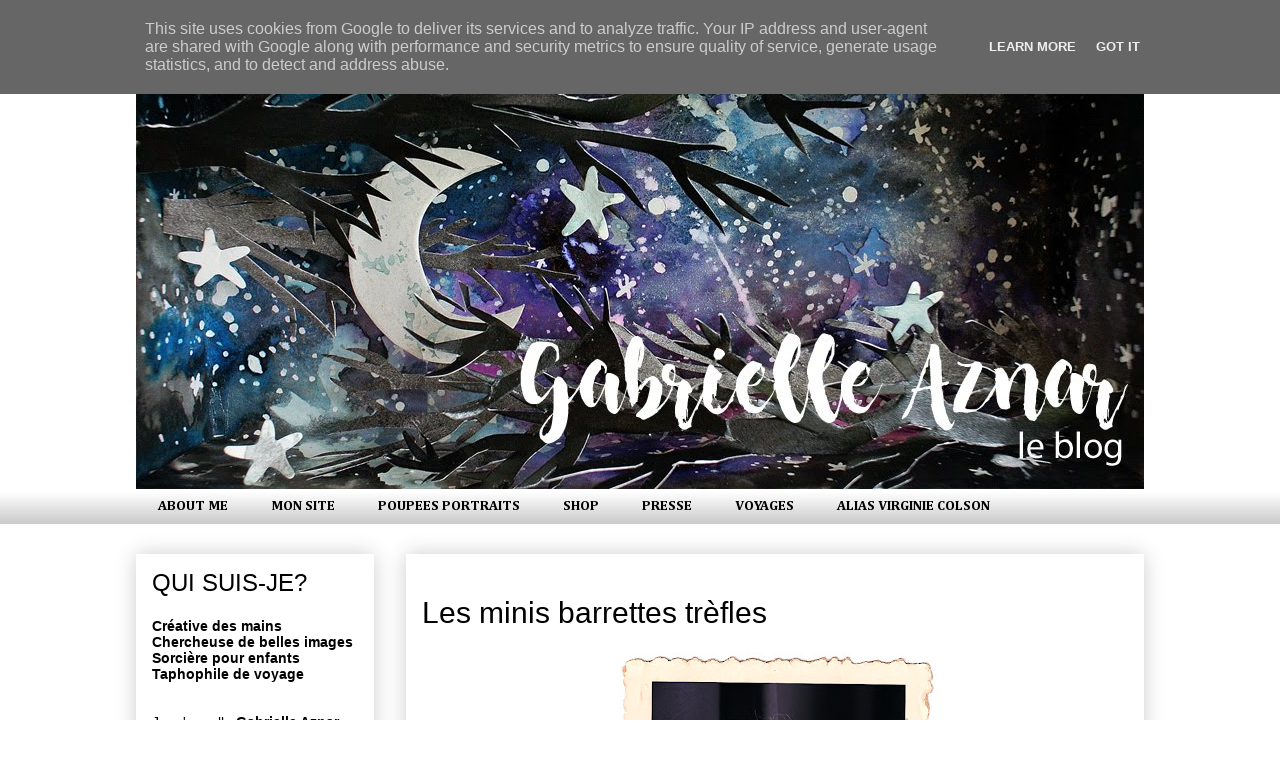

--- FILE ---
content_type: text/html; charset=UTF-8
request_url: http://www.gabrielleaznar.fr/2010/06/de-nouvelles-barrettes-dans-la-boutique.html
body_size: 26606
content:
<!DOCTYPE html>
<html class='v2' dir='ltr' xmlns='http://www.w3.org/1999/xhtml' xmlns:b='http://www.google.com/2005/gml/b' xmlns:data='http://www.google.com/2005/gml/data' xmlns:expr='http://www.google.com/2005/gml/expr'>
<head>
<link href='https://www.blogger.com/static/v1/widgets/335934321-css_bundle_v2.css' rel='stylesheet' type='text/css'/>
<meta content='IE=EmulateIE7' http-equiv='X-UA-Compatible'/>
<meta content='width=1100' name='viewport'/>
<meta content='text/html; charset=UTF-8' http-equiv='Content-Type'/>
<meta content='blogger' name='generator'/>
<link href='http://www.gabrielleaznar.fr/favicon.ico' rel='icon' type='image/x-icon'/>
<link href='http://www.gabrielleaznar.fr/2010/06/de-nouvelles-barrettes-dans-la-boutique.html' rel='canonical'/>
<link rel="alternate" type="application/atom+xml" title="Le blog de Gabrielle Aznar - Atom" href="http://www.gabrielleaznar.fr/feeds/posts/default" />
<link rel="alternate" type="application/rss+xml" title="Le blog de Gabrielle Aznar - RSS" href="http://www.gabrielleaznar.fr/feeds/posts/default?alt=rss" />
<link rel="service.post" type="application/atom+xml" title="Le blog de Gabrielle Aznar - Atom" href="https://www.blogger.com/feeds/28435569/posts/default" />

<link rel="alternate" type="application/atom+xml" title="Le blog de Gabrielle Aznar - Atom" href="http://www.gabrielleaznar.fr/feeds/518531507236944628/comments/default" />
<!--Can't find substitution for tag [blog.ieCssRetrofitLinks]-->
<link href='https://blogger.googleusercontent.com/img/b/R29vZ2xl/AVvXsEj2BhZb4rwUv-X1RS1xgqVEKCTa1mnCZjjupnblUkVvMYFMjrYoXGB9K7z7TnN6VPn50JrEXlZ1d_2I2FaIDB313aC9hAVV-Jh9eFyRbAEP6sabiv1vP19XYpv0dJkuKbA9eyoC/s400/barrettestreflesgabrielleaznarblog.jpg' rel='image_src'/>
<meta content='http://www.gabrielleaznar.fr/2010/06/de-nouvelles-barrettes-dans-la-boutique.html' property='og:url'/>
<meta content='Les minis barrettes trèfles' property='og:title'/>
<meta content='De nouvelles barrettes dans la boutique en ligne et chez Lilli Bulle: Les minis barrettes Trèfles' property='og:description'/>
<meta content='https://blogger.googleusercontent.com/img/b/R29vZ2xl/AVvXsEj2BhZb4rwUv-X1RS1xgqVEKCTa1mnCZjjupnblUkVvMYFMjrYoXGB9K7z7TnN6VPn50JrEXlZ1d_2I2FaIDB313aC9hAVV-Jh9eFyRbAEP6sabiv1vP19XYpv0dJkuKbA9eyoC/w1200-h630-p-k-no-nu/barrettestreflesgabrielleaznarblog.jpg' property='og:image'/>
<title>Le blog de Gabrielle Aznar: Les minis barrettes trèfles</title>
<style type='text/css'>@font-face{font-family:'Cambria';font-style:normal;font-weight:400;font-display:swap;src:url(//fonts.gstatic.com/l/font?kit=GFDqWAB9jnWLT-HIK7ILrphaOAw&skey=d4699178559bc4b0&v=v18)format('woff2');unicode-range:U+0000-00FF,U+0131,U+0152-0153,U+02BB-02BC,U+02C6,U+02DA,U+02DC,U+0304,U+0308,U+0329,U+2000-206F,U+20AC,U+2122,U+2191,U+2193,U+2212,U+2215,U+FEFF,U+FFFD;}@font-face{font-family:'Cambria';font-style:normal;font-weight:700;font-display:swap;src:url(//fonts.gstatic.com/l/font?kit=GFDvWAB9jnWLT-HIIwkuu7V4NSY7WWA&skey=5202a3b6f5388b49&v=v18)format('woff2');unicode-range:U+0000-00FF,U+0131,U+0152-0153,U+02BB-02BC,U+02C6,U+02DA,U+02DC,U+0304,U+0308,U+0329,U+2000-206F,U+20AC,U+2122,U+2191,U+2193,U+2212,U+2215,U+FEFF,U+FFFD;}</style>
<style id='page-skin-1' type='text/css'><!--
/*
-----------------------------------------------
Blogger Template Style
Name:     Awesome Inc.
Designer: Tina Chen
URL:      tinachen.org
----------------------------------------------- */
/* Variable definitions
====================
<Variable name="keycolor" description="Main Color" type="color" default="#ffffff"/>
<Group description="Page" selector="body">
<Variable name="body.font" description="Font" type="font"
default="normal normal 13px Arial, Tahoma, Helvetica, FreeSans, sans-serif"/>
<Variable name="body.background.color" description="Background Color" type="color" default="#000000"/>
<Variable name="body.text.color" description="Text Color" type="color" default="#ffffff"/>
</Group>
<Group description="Links" selector=".main-inner">
<Variable name="link.color" description="Link Color" type="color" default="#888888"/>
<Variable name="link.visited.color" description="Visited Color" type="color" default="#444444"/>
<Variable name="link.hover.color" description="Hover Color" type="color" default="#cccccc"/>
</Group>
<Group description="Blog Title" selector=".header h1">
<Variable name="header.font" description="Title Font" type="font"
default="normal bold 40px Arial, Tahoma, Helvetica, FreeSans, sans-serif"/>
<Variable name="header.text.color" description="Title Color" type="color" default="#000000" />
<Variable name="header.background.color" description="Header Background" type="color" default="transparent" />
</Group>
<Group description="Blog Description" selector=".header .description">
<Variable name="description.font" description="Font" type="font"
default="normal normal 14px Arial, Tahoma, Helvetica, FreeSans, sans-serif"/>
<Variable name="description.text.color" description="Text Color" type="color"
default="#000000" />
</Group>
<Group description="Tabs Text" selector=".tabs-inner .widget li a">
<Variable name="tabs.font" description="Font" type="font"
default="normal bold 14px Arial, Tahoma, Helvetica, FreeSans, sans-serif"/>
<Variable name="tabs.text.color" description="Text Color" type="color" default="#000000"/>
<Variable name="tabs.selected.text.color" description="Selected Color" type="color" default="#000000"/>
</Group>
<Group description="Tabs Background" selector=".tabs-outer .PageList">
<Variable name="tabs.background.color" description="Background Color" type="color" default="#141414"/>
<Variable name="tabs.selected.background.color" description="Selected Color" type="color" default="#444444"/>
<Variable name="tabs.border.color" description="Border Color" type="color" default="#ffffff"/>
</Group>
<Group description="Date Header" selector=".main-inner .widget h2.date-header, .main-inner .widget h2.date-header span">
<Variable name="date.font" description="Font" type="font"
default="normal normal 14px Arial, Tahoma, Helvetica, FreeSans, sans-serif"/>
<Variable name="date.text.color" description="Text Color" type="color" default="#666666"/>
<Variable name="date.border.color" description="Border Color" type="color" default="#ffffff"/>
</Group>
<Group description="Post Title" selector="h3.post-title, h4, h3.post-title a">
<Variable name="post.title.font" description="Font" type="font"
default="normal bold 22px Arial, Tahoma, Helvetica, FreeSans, sans-serif"/>
<Variable name="post.title.text.color" description="Text Color" type="color" default="#000000"/>
</Group>
<Group description="Post Background" selector=".post">
<Variable name="post.background.color" description="Background Color" type="color" default="transparent" />
<Variable name="post.border.color" description="Border Color" type="color" default="#ffffff" />
<Variable name="post.border.bevel.color" description="Bevel Color" type="color" default="#ffffff"/>
</Group>
<Group description="Gadget Title" selector="h2">
<Variable name="widget.title.font" description="Font" type="font"
default="normal bold 14px Arial, Tahoma, Helvetica, FreeSans, sans-serif"/>
<Variable name="widget.title.text.color" description="Text Color" type="color" default="#000000"/>
</Group>
<Group description="Gadget Text" selector=".sidebar .widget">
<Variable name="widget.font" description="Font" type="font"
default="normal normal 14px Arial, Tahoma, Helvetica, FreeSans, sans-serif"/>
<Variable name="widget.text.color" description="Text Color" type="color" default="#000000"/>
<Variable name="widget.alternate.text.color" description="Alternate Color" type="color" default="#666666"/>
</Group>
<Group description="Gadget Links" selector=".sidebar .widget">
<Variable name="widget.link.color" description="Link Color" type="color" default="#444444"/>
<Variable name="widget.link.visited.color" description="Visited Color" type="color" default="#444444"/>
<Variable name="widget.link.hover.color" description="Hover Color" type="color" default="#e06666"/>
</Group>
<Group description="Gadget Background" selector=".sidebar .widget">
<Variable name="widget.background.color" description="Background Color" type="color" default="#141414"/>
<Variable name="widget.border.color" description="Border Color" type="color" default="#222222"/>
<Variable name="widget.border.bevel.color" description="Bevel Color" type="color" default="#000000"/>
</Group>
<Group description="Sidebar Background" selector=".column-left-inner .column-right-inner">
<Variable name="widget.outer.background.color" description="Background Color" type="color" default="transparent" />
</Group>
<Group description="Images" selector=".main-inner">
<Variable name="image.background.color" description="Background Color" type="color" default="transparent"/>
<Variable name="image.border.color" description="Border Color" type="color" default="transparent"/>
</Group>
<Group description="Feed" selector=".blog-feeds">
<Variable name="feed.text.color" description="Text Color" type="color" default="#000000"/>
</Group>
<Group description="Feed Links" selector=".blog-feeds">
<Variable name="feed.link.color" description="Link Color" type="color" default="#444444"/>
<Variable name="feed.link.visited.color" description="Visited Color" type="color" default="#444444"/>
<Variable name="feed.link.hover.color" description="Hover Color" type="color" default="#e06666"/>
</Group>
<Group description="Pager" selector=".blog-pager">
<Variable name="pager.background.color" description="Background Color" type="color" default="transparent" />
</Group>
<Group description="Footer" selector=".footer-outer">
<Variable name="footer.background.color" description="Background Color" type="color" default="transparent" />
<Variable name="footer.text.color" description="Text Color" type="color" default="#000000" />
</Group>
<Variable name="title.shadow.spread" description="Title Shadow" type="length" default="-1px"/>
<Variable name="body.background" description="Body Background" type="background"
color="transparent"
default="$(color) none repeat scroll top left"/>
<Variable name="body.background.gradient.cap" description="Body Gradient Cap" type="url"
default="none"/>
<Variable name="tabs.background.gradient" description="Tabs Background Gradient" type="url"
default="none"/>
<Variable name="header.background.gradient" description="Header Background Gradient" type="url" default="none" />
<Variable name="header.padding.top" description="Header Top Padding" type="length" default="22px" />
<Variable name="header.margin.top" description="Header Top Margin" type="length" default="0" />
<Variable name="header.margin.bottom" description="Header Bottom Margin" type="length" default="0" />
<Variable name="widget.padding.top" description="Widget Padding Top" type="length" default="8px" />
<Variable name="widget.padding.side" description="Widget Padding Side" type="length" default="15px" />
<Variable name="widget.outer.margin.top" description="Widget Top Margin" type="length" default="0" />
<Variable name="widget.outer.background.gradient" description="Gradient" type="url" default="none" />
<Variable name="widget.border.radius" description="Gadget Border Radius" type="length" default="0" />
<Variable name="outer.shadow.spread" description="Outer Shadow Size" type="length" default="0" />
<Variable name="date.header.border.radius.top" description="Date Header Border Radius Top" type="length" default="0" />
<Variable name="date.header.position" description="Date Header Position" type="length" default="15px" />
<Variable name="date.space" description="Date Space" type="length" default="30px" />
<Variable name="date.position" description="Date Float" type="string" default="static" />
<Variable name="date.padding.bottom" description="Date Padding Bottom" type="length" default="0" />
<Variable name="date.border.size" description="Date Border Size" type="length" default="0" />
<Variable name="date.background" description="Date Background" type="background" color="transparent"
default="$(color) none no-repeat scroll top left" />
<Variable name="date.first.border.radius.top" description="Date First top radius" type="length" default="0" />
<Variable name="date.last.space.bottom" description="Date Last Space Bottom" type="length"
default="20px" />
<Variable name="date.last.border.radius.bottom" description="Date Last bottom radius" type="length" default="0" />
<Variable name="post.first.padding.top" description="First Post Padding Top" type="length" default="0" />
<Variable name="image.shadow.spread" description="Image Shadow Size" type="length" default="0"/>
<Variable name="image.border.radius" description="Image Border Radius" type="length" default="0"/>
<Variable name="separator.outdent" description="Separator Outdent" type="length" default="15px" />
<Variable name="title.separator.border.size" description="Widget Title Border Size" type="length" default="1px" />
<Variable name="list.separator.border.size" description="List Separator Border Size" type="length" default="1px" />
<Variable name="shadow.spread" description="Shadow Size" type="length" default="0"/>
<Variable name="startSide" description="Side where text starts in blog language" type="automatic" default="left"/>
<Variable name="endSide" description="Side where text ends in blog language" type="automatic" default="right"/>
<Variable name="date.side" description="Side where date header is placed" type="string" default="right"/>
<Variable name="pager.border.radius.top" description="Pager Border Top Radius" type="length" default="0" />
<Variable name="pager.space.top" description="Pager Top Space" type="length" default="1em" />
<Variable name="footer.background.gradient" description="Background Gradient" type="url" default="none" />
*/
/* Content
----------------------------------------------- */
body {
font: normal normal 13px 'Trebuchet MS', Trebuchet, sans-serif;
color: #000000;
background: transparent url(http://2.bp.blogspot.com/-1WphkBXGDgI/VPX2TrosoSI/AAAAAAAAZbs/vHd05RSWC3A/s0/fond%2Bblanc.jpg) repeat-y scroll top left;
}
html body .content-outer {
min-width: 0;
max-width: 100%;
width: 100%;
}
a:link {
text-decoration: none;
color: #444444;
}
a:visited {
text-decoration: none;
color: #444444;
}
a:hover {
text-decoration: underline;
color: #e06666;
}
.body-fauxcolumn-outer .cap-top {
position: absolute;
z-index: 1;
height: 276px;
width: 100%;
background: transparent none repeat-x scroll top left;
_background-image: none;
}
/* Columns
----------------------------------------------- */
.content-inner {
padding: 0;
}
.header-inner .section {
margin: 0 16px;
}
.tabs-inner .section {
margin: 0 16px;
}
.main-inner {
padding-top: 30px;
}
.main-inner .column-center-inner,
.main-inner .column-left-inner,
.main-inner .column-right-inner {
padding: 0 5px;
}
*+html body .main-inner .column-center-inner {
margin-top: -30px;
}
#layout .main-inner .column-center-inner {
margin-top: 0;
}
/* Header
----------------------------------------------- */
.header-outer {
margin: 0 0 0 0;
background: transparent none repeat scroll 0 0;
}
.Header h1 {
font: normal bold 70px Cambria;
color: #000000;
text-shadow: 0 0 -1px #000000;
}
.Header h1 a {
color: #000000;
}
.Header .description {
font: normal normal 14px Cambria;
color: #000000;
}
.header-inner .Header .titlewrapper,
.header-inner .Header .descriptionwrapper {
padding-left: 0;
padding-right: 0;
margin-bottom: 0;
}
.header-inner .Header .titlewrapper {
padding-top: 22px;
}
/* Tabs
----------------------------------------------- */
.tabs-outer {
overflow: hidden;
position: relative;
background: transparent url(http://www.blogblog.com/1kt/awesomeinc/tabs_gradient_light.png) repeat scroll 0 0;
}
#layout .tabs-outer {
overflow: visible;
}
.tabs-cap-top, .tabs-cap-bottom {
position: absolute;
width: 100%;
border-top: 1px solid transparent;
}
.tabs-cap-bottom {
bottom: 0;
}
.tabs-inner .widget li a {
display: inline-block;
margin: 0;
padding: .6em 1.5em;
font: normal bold 14px Cambria;
color: #000000;
border-top: 1px solid transparent;
border-bottom: 1px solid transparent;
border-left: 1px solid transparent;
}
.tabs-inner .widget li:last-child a {
border-right: 1px solid transparent;
}
.tabs-inner .widget li.selected a, .tabs-inner .widget li a:hover {
background: transparent url(http://www.blogblog.com/1kt/awesomeinc/tabs_gradient_light.png) repeat-x scroll 0 -100px;
color: transparent;
}
/* Headings
----------------------------------------------- */
h2 {
font: normal normal 24px 'Trebuchet MS', Trebuchet, sans-serif;
color: #000000;
}
/* Widgets
----------------------------------------------- */
.main-inner .section {
margin: 0 27px;
padding: 0;
}
.main-inner .column-left-outer,
.main-inner .column-right-outer {
margin-top: 0;
}
#layout .main-inner .column-left-outer,
#layout .main-inner .column-right-outer {
margin-top: 0;
}
.main-inner .column-left-inner,
.main-inner .column-right-inner {
background: transparent none repeat 0 0;
-moz-box-shadow: 0 0 0 rgba(0, 0, 0, .2);
-webkit-box-shadow: 0 0 0 rgba(0, 0, 0, .2);
-goog-ms-box-shadow: 0 0 0 rgba(0, 0, 0, .2);
box-shadow: 0 0 0 rgba(0, 0, 0, .2);
-moz-border-radius: 0;
-webkit-border-radius: 0;
-goog-ms-border-radius: 0;
border-radius: 0;
}
#layout .main-inner .column-left-inner,
#layout .main-inner .column-right-inner {
margin-top: 0;
}
.sidebar .widget {
font: normal normal 14px 'Trebuchet MS', Trebuchet, sans-serif;
color: #000000;
}
.sidebar .widget a:link {
color: #000000;
}
.sidebar .widget a:visited {
color: #000000;
}
.sidebar .widget a:hover {
color: #e06666;
}
.sidebar .widget h2 {
text-shadow: 0 0 -1px #000000;
}
.main-inner .widget {
background-color: transparent;
border: 1px solid #ffffff;
padding: 0 15px 15px;
margin: 20px -16px;
-moz-box-shadow: 0 0 20px rgba(0, 0, 0, .2);
-webkit-box-shadow: 0 0 20px rgba(0, 0, 0, .2);
-goog-ms-box-shadow: 0 0 20px rgba(0, 0, 0, .2);
box-shadow: 0 0 20px rgba(0, 0, 0, .2);
-moz-border-radius: 0;
-webkit-border-radius: 0;
-goog-ms-border-radius: 0;
border-radius: 0;
}
.main-inner .widget h2 {
margin: 0 -15px;
padding: .6em 15px .5em;
border-bottom: 1px solid transparent;
}
.footer-inner .widget h2 {
padding: 0 0 .4em;
border-bottom: 1px solid transparent;
}
.main-inner .widget h2 + div, .footer-inner .widget h2 + div {
border-top: 1px solid #ffffff;
padding-top: 8px;
}
.main-inner .widget .widget-content {
margin: 0 -15px;
padding: 7px 15px 0;
}
.main-inner .widget ul, .main-inner .widget #ArchiveList ul.flat {
margin: -8px -15px 0;
padding: 0;
list-style: none;
}
.main-inner .widget #ArchiveList {
margin: -8px 0 0;
}
.main-inner .widget ul li, .main-inner .widget #ArchiveList ul.flat li {
padding: .5em 15px;
text-indent: 0;
color: transparent;
border-top: 1px solid #ffffff;
border-bottom: 1px solid transparent;
}
.main-inner .widget #ArchiveList ul li {
padding-top: .25em;
padding-bottom: .25em;
}
.main-inner .widget ul li:first-child, .main-inner .widget #ArchiveList ul.flat li:first-child {
border-top: none;
}
.main-inner .widget ul li:last-child, .main-inner .widget #ArchiveList ul.flat li:last-child {
border-bottom: none;
}
.post-body {
position: relative;
}
.main-inner .widget .post-body ul {
padding: 0 2.5em;
margin: .5em 0;
list-style: disc;
}
.main-inner .widget .post-body ul li {
padding: 0.25em 0;
margin-bottom: .25em;
color: #000000;
border: none;
}
.footer-inner .widget ul {
padding: 0;
list-style: none;
}
.widget .zippy {
color: transparent;
}
/* Posts
----------------------------------------------- */
body .main-inner .Blog {
padding: 0;
margin-bottom: 1em;
background-color: transparent;
border: none;
-moz-box-shadow: 0 0 0 rgba(0, 0, 0, 0);
-webkit-box-shadow: 0 0 0 rgba(0, 0, 0, 0);
-goog-ms-box-shadow: 0 0 0 rgba(0, 0, 0, 0);
box-shadow: 0 0 0 rgba(0, 0, 0, 0);
}
.main-inner .section:last-child .Blog:last-child {
padding: 0;
margin-bottom: 1em;
}
.main-inner .widget h2.date-header {
margin: 0 -15px 1px;
padding: 0 0 0 0;
font: normal normal 14px Cambria;
color: #ffffff;
background: transparent none no-repeat scroll top left;
border-top: 0 solid transparent;
border-bottom: 1px solid transparent;
-moz-border-radius-topleft: 0;
-moz-border-radius-topright: 0;
-webkit-border-top-left-radius: 0;
-webkit-border-top-right-radius: 0;
border-top-left-radius: 0;
border-top-right-radius: 0;
position: static;
bottom: 100%;
right: 15px;
text-shadow: 0 0 -1px #000000;
}
.main-inner .widget h2.date-header span {
font: normal normal 14px Cambria;
display: block;
padding: .5em 15px;
border-left: 0 solid transparent;
border-right: 0 solid transparent;
}
.date-outer {
position: relative;
margin: 30px 0 20px;
padding: 0 15px;
background-color: transparent;
border: 1px solid transparent;
-moz-box-shadow: 0 0 20px rgba(0, 0, 0, .2);
-webkit-box-shadow: 0 0 20px rgba(0, 0, 0, .2);
-goog-ms-box-shadow: 0 0 20px rgba(0, 0, 0, .2);
box-shadow: 0 0 20px rgba(0, 0, 0, .2);
-moz-border-radius: 0;
-webkit-border-radius: 0;
-goog-ms-border-radius: 0;
border-radius: 0;
}
.date-outer:first-child {
margin-top: 0;
}
.date-outer:last-child {
margin-bottom: 20px;
-moz-border-radius-bottomleft: 0;
-moz-border-radius-bottomright: 0;
-webkit-border-bottom-left-radius: 0;
-webkit-border-bottom-right-radius: 0;
-goog-ms-border-bottom-left-radius: 0;
-goog-ms-border-bottom-right-radius: 0;
border-bottom-left-radius: 0;
border-bottom-right-radius: 0;
}
.date-posts {
margin: 0 -15px;
padding: 0 15px;
clear: both;
}
.post-outer, .inline-ad {
border-top: 1px solid transparent;
margin: 0 -15px;
padding: 15px 15px;
}
.post-outer {
padding-bottom: 10px;
}
.post-outer:first-child {
padding-top: 0;
border-top: none;
}
.post-outer:last-child, .inline-ad:last-child {
border-bottom: none;
}
.post-body {
position: relative;
}
.post-body img {
padding: 8px;
background: transparent;
border: 1px solid transparent;
-moz-box-shadow: 0 0 0 rgba(0, 0, 0, .2);
-webkit-box-shadow: 0 0 0 rgba(0, 0, 0, .2);
box-shadow: 0 0 0 rgba(0, 0, 0, .2);
-moz-border-radius: 0;
-webkit-border-radius: 0;
border-radius: 0;
}
h3.post-title, h4 {
font: normal normal 30px 'Trebuchet MS', Trebuchet, sans-serif;
color: #000000;
}
h3.post-title a {
font: normal normal 30px 'Trebuchet MS', Trebuchet, sans-serif;
color: #000000;
}
h3.post-title a:hover {
color: #e06666;
text-decoration: underline;
}
.post-header {
margin: 0 0 1em;
}
.post-body {
line-height: 1.4;
}
.post-outer h2 {
color: #000000;
}
.post-footer {
margin: 1.5em 0 0;
}
#blog-pager {
padding: 15px;
font-size: 120%;
background-color: transparent;
border: 1px solid #ffffff;
-moz-box-shadow: 0 0 20px rgba(0, 0, 0, .2);
-webkit-box-shadow: 0 0 20px rgba(0, 0, 0, .2);
-goog-ms-box-shadow: 0 0 20px rgba(0, 0, 0, .2);
box-shadow: 0 0 20px rgba(0, 0, 0, .2);
-moz-border-radius: 0;
-webkit-border-radius: 0;
-goog-ms-border-radius: 0;
border-radius: 0;
-moz-border-radius-topleft: 0;
-moz-border-radius-topright: 0;
-webkit-border-top-left-radius: 0;
-webkit-border-top-right-radius: 0;
-goog-ms-border-top-left-radius: 0;
-goog-ms-border-top-right-radius: 0;
border-top-left-radius: 0;
border-top-right-radius-topright: 0;
margin-top: 1em;
}
.blog-feeds, .post-feeds {
margin: 1em 0;
text-align: center;
color: transparent;
}
.blog-feeds a, .post-feeds a {
color: transparent;
}
.blog-feeds a:visited, .post-feeds a:visited {
color: transparent;
}
.blog-feeds a:hover, .post-feeds a:hover {
color: transparent;
}
.post-outer .comments {
margin-top: 2em;
}
/* Footer
----------------------------------------------- */
.footer-outer {
margin: -20px 0 -1px;
padding: 20px 0 0;
color: #000000;
overflow: hidden;
}
.footer-fauxborder-left {
border-top: 1px solid #ffffff;
background: #ffffff none repeat scroll 0 0;
-moz-box-shadow: 0 0 20px rgba(0, 0, 0, .2);
-webkit-box-shadow: 0 0 20px rgba(0, 0, 0, .2);
-goog-ms-box-shadow: 0 0 20px rgba(0, 0, 0, .2);
box-shadow: 0 0 20px rgba(0, 0, 0, .2);
margin: 0 -20px;
}
/* Mobile
----------------------------------------------- */
*+html body.mobile .main-inner .column-center-inner {
margin-top: 0;
}
.mobile .main-inner {
padding-top: 0;
}
.mobile .main-inner .widget {
padding: 0 0 15px;
}
.mobile .main-inner .widget h2 + div,
.mobile .footer-inner .widget h2 + div {
border-top: none;
padding-top: 0;
}
.mobile .footer-inner .widget h2 {
padding: 0.5em 0;
border-bottom: none;
}
.mobile .main-inner .widget .widget-content {
margin: 0;
padding: 7px 0 0;
}
.mobile .main-inner .widget ul,
.mobile .main-inner .widget #ArchiveList ul.flat {
margin: 0 -15px 0;
}
.mobile .main-inner .widget h2.date-header {
right: 0;
}
.mobile .date-header span {
padding: 0.4em 0;
}
.mobile .date-outer:first-child {
margin-bottom: 0;
border: 1px solid transparent;
-moz-border-radius-topleft: 0;
-moz-border-radius-topright: 0;
-webkit-border-top-left-radius: 0;
-webkit-border-top-right-radius: 0;
-goog-ms-border-top-left-radius: 0;
-goog-ms-border-top-right-radius: 0;
border-top-left-radius: 0;
border-top-right-radius: 0;
}
.mobile .date-outer {
border-color: transparent;
border-width: 0 1px 1px;
}
.mobile .date-outer:last-child {
margin-bottom: 0;
}
.mobile .main-inner {
padding: 20px 10px;
}
.mobile .header-inner .section {
margin: 0;
}
.mobile .post-outer, .mobile .inline-ad {
padding: 5px 0;
}
.mobile .tabs-inner .section {
margin: 0 10px;
}
.mobile .main-inner .section {
margin: 0;
}
.mobile .main-inner .widget h2 {
margin: 0;
padding: 0;
}
.mobile .main-inner .widget h2.date-header span {
padding: 0;
}
.mobile .main-inner .widget .widget-content {
margin: 0;
padding: 7px 0 0;
}
.mobile .main-inner .column-center-inner,
.mobile .main-inner .column-left-inner,
.mobile .main-inner .column-right-inner {
padding: 0;
}
.mobile .main-inner .column-left-inner,
.mobile .main-inner .column-right-inner {
background: transparent none repeat 0 0;
-moz-box-shadow: none;
-webkit-box-shadow: none;
-goog-ms-box-shadow: none;
box-shadow: none;
}
.mobile .date-posts {
margin: 0;
padding: 0;
}
.mobile .footer-fauxborder-left {
margin: 0;
}
.mobile .main-inner .section:last-child .Blog:last-child {
margin-bottom: 0;
}
.mobile-index-contents {
color: #000000;
}
.mobile .mobile-link-button {
background: transparent url(http://www.blogblog.com/1kt/awesomeinc/tabs_gradient_light.png) repeat-x scroll 0 -100px;
}
.mobile-link-button a:link, .mobile-link-button a:visited {
color: transparent;
}

--></style>
<style id='template-skin-1' type='text/css'><!--
body {
min-width: 1040px;
}
.content-outer, .content-fauxcolumn-outer, .region-inner {
min-width: 1040px;
max-width: 1040px;
_width: 1040px;
}
.main-inner .columns {
padding-left: 270px;
padding-right: 0px;
}
.main-inner .fauxcolumn-center-outer {
left: 270px;
right: 0px;
/* IE6 does not respect left and right together */
_width: expression(this.parentNode.offsetWidth -
parseInt("270px") -
parseInt("0px") + 'px');
}
.main-inner .fauxcolumn-left-outer {
width: 270px;
}
.main-inner .fauxcolumn-right-outer {
width: 0px;
}
.main-inner .column-left-outer {
width: 270px;
right: 100%;
margin-left: -270px;
}
.main-inner .column-right-outer {
width: 0px;
margin-right: -0px;
}
#layout {
min-width: 0;
}
#layout .content-outer {
min-width: 0;
width: 800px;
}
#layout .region-inner {
min-width: 0;
width: auto;
}
--></style>
<link href='https://www.blogger.com/dyn-css/authorization.css?targetBlogID=28435569&amp;zx=44f6b330-7b1e-492c-b084-a8156dfd7672' media='none' onload='if(media!=&#39;all&#39;)media=&#39;all&#39;' rel='stylesheet'/><noscript><link href='https://www.blogger.com/dyn-css/authorization.css?targetBlogID=28435569&amp;zx=44f6b330-7b1e-492c-b084-a8156dfd7672' rel='stylesheet'/></noscript>
<meta name='google-adsense-platform-account' content='ca-host-pub-1556223355139109'/>
<meta name='google-adsense-platform-domain' content='blogspot.com'/>

<script type="text/javascript" language="javascript">
  // Supply ads personalization default for EEA readers
  // See https://www.blogger.com/go/adspersonalization
  adsbygoogle = window.adsbygoogle || [];
  if (typeof adsbygoogle.requestNonPersonalizedAds === 'undefined') {
    adsbygoogle.requestNonPersonalizedAds = 1;
  }
</script>


</head>
<body class='loading'>
<div class='navbar section' id='navbar'><div class='widget Navbar' data-version='1' id='Navbar1'><script type="text/javascript">
    function setAttributeOnload(object, attribute, val) {
      if(window.addEventListener) {
        window.addEventListener('load',
          function(){ object[attribute] = val; }, false);
      } else {
        window.attachEvent('onload', function(){ object[attribute] = val; });
      }
    }
  </script>
<div id="navbar-iframe-container"></div>
<script type="text/javascript" src="https://apis.google.com/js/platform.js"></script>
<script type="text/javascript">
      gapi.load("gapi.iframes:gapi.iframes.style.bubble", function() {
        if (gapi.iframes && gapi.iframes.getContext) {
          gapi.iframes.getContext().openChild({
              url: 'https://www.blogger.com/navbar/28435569?po\x3d518531507236944628\x26origin\x3dhttp://www.gabrielleaznar.fr',
              where: document.getElementById("navbar-iframe-container"),
              id: "navbar-iframe"
          });
        }
      });
    </script><script type="text/javascript">
(function() {
var script = document.createElement('script');
script.type = 'text/javascript';
script.src = '//pagead2.googlesyndication.com/pagead/js/google_top_exp.js';
var head = document.getElementsByTagName('head')[0];
if (head) {
head.appendChild(script);
}})();
</script>
</div></div>
<div class='body-fauxcolumns'>
<div class='fauxcolumn-outer body-fauxcolumn-outer'>
<div class='cap-top'>
<div class='cap-left'></div>
<div class='cap-right'></div>
</div>
<div class='fauxborder-left'>
<div class='fauxborder-right'></div>
<div class='fauxcolumn-inner'>
</div>
</div>
<div class='cap-bottom'>
<div class='cap-left'></div>
<div class='cap-right'></div>
</div>
</div>
</div>
<div class='content'>
<div class='content-fauxcolumns'>
<div class='fauxcolumn-outer content-fauxcolumn-outer'>
<div class='cap-top'>
<div class='cap-left'></div>
<div class='cap-right'></div>
</div>
<div class='fauxborder-left'>
<div class='fauxborder-right'></div>
<div class='fauxcolumn-inner'>
</div>
</div>
<div class='cap-bottom'>
<div class='cap-left'></div>
<div class='cap-right'></div>
</div>
</div>
</div>
<div class='content-outer'>
<div class='content-cap-top cap-top'>
<div class='cap-left'></div>
<div class='cap-right'></div>
</div>
<div class='fauxborder-left content-fauxborder-left'>
<div class='fauxborder-right content-fauxborder-right'></div>
<div class='content-inner'>
<header>
<div class='header-outer'>
<div class='header-cap-top cap-top'>
<div class='cap-left'></div>
<div class='cap-right'></div>
</div>
<div class='fauxborder-left header-fauxborder-left'>
<div class='fauxborder-right header-fauxborder-right'></div>
<div class='region-inner header-inner'>
<div class='header section' id='header'><div class='widget Header' data-version='1' id='Header1'>
<div id='header-inner'>
<a href='http://www.gabrielleaznar.fr/' style='display: block'>
<img alt='Le blog de Gabrielle Aznar' height='459px; ' id='Header1_headerimg' src='https://blogger.googleusercontent.com/img/b/R29vZ2xl/AVvXsEgNYUebBw_cHlzhbmmrkdDA06D-2dbMuH7KR_VvIAOjqDgveQ33UaLmdNkKOxPv8BsBNZnrSytwgcZTSpodW-ORz5ZFgECSbKYRZzaSMvdzhp-ZMenBRuc_iIpWi9OtaT6duPvT/s1600/banniere+blog+gabrielle+aznar+2.jpg' style='display: block' width='1010px; '/>
</a>
</div>
</div></div>
</div>
</div>
<div class='header-cap-bottom cap-bottom'>
<div class='cap-left'></div>
<div class='cap-right'></div>
</div>
</div>
</header>
<div class='tabs-outer'>
<div class='tabs-cap-top cap-top'>
<div class='cap-left'></div>
<div class='cap-right'></div>
</div>
<div class='fauxborder-left tabs-fauxborder-left'>
<div class='fauxborder-right tabs-fauxborder-right'></div>
<div class='region-inner tabs-inner'>
<div class='tabs section' id='crosscol'><div class='widget LinkList' data-version='1' id='LinkList7'>
<div class='widget-content'>
<ul>
<li><a href='http://www.gabrielleaznar.com/2015/03/a-propos-about.html'>ABOUT ME</a></li>
<li><a href='http://www.gabrielleaznar.com/'>MON SITE</a></li>
<li><a href='http://www.gabrielleaznar.com/2015/03/petites-poupees-portraits-small.html'>POUPEES PORTRAITS</a></li>
<li><a href='http://gabrielleaznar.tictail.com/'>SHOP</a></li>
<li><a href='http://www.gabrielleaznar.com/2015/03/parutions-presse.html'>PRESSE</a></li>
<li><a href='http://www.gabrielleaznar.fr/p/voyage.html'>VOYAGES</a></li>
<li><a href='http://virginiecolson.blogspot.fr/'>ALIAS VIRGINIE COLSON</a></li>
</ul>
<div class='clear'></div>
</div>
</div></div>
<div class='tabs no-items section' id='crosscol-overflow'></div>
</div>
</div>
<div class='tabs-cap-bottom cap-bottom'>
<div class='cap-left'></div>
<div class='cap-right'></div>
</div>
</div>
<div class='main-outer'>
<div class='main-cap-top cap-top'>
<div class='cap-left'></div>
<div class='cap-right'></div>
</div>
<div class='fauxborder-left main-fauxborder-left'>
<div class='fauxborder-right main-fauxborder-right'></div>
<div class='region-inner main-inner'>
<div class='columns fauxcolumns'>
<div class='fauxcolumn-outer fauxcolumn-center-outer'>
<div class='cap-top'>
<div class='cap-left'></div>
<div class='cap-right'></div>
</div>
<div class='fauxborder-left'>
<div class='fauxborder-right'></div>
<div class='fauxcolumn-inner'>
</div>
</div>
<div class='cap-bottom'>
<div class='cap-left'></div>
<div class='cap-right'></div>
</div>
</div>
<div class='fauxcolumn-outer fauxcolumn-left-outer'>
<div class='cap-top'>
<div class='cap-left'></div>
<div class='cap-right'></div>
</div>
<div class='fauxborder-left'>
<div class='fauxborder-right'></div>
<div class='fauxcolumn-inner'>
</div>
</div>
<div class='cap-bottom'>
<div class='cap-left'></div>
<div class='cap-right'></div>
</div>
</div>
<div class='fauxcolumn-outer fauxcolumn-right-outer'>
<div class='cap-top'>
<div class='cap-left'></div>
<div class='cap-right'></div>
</div>
<div class='fauxborder-left'>
<div class='fauxborder-right'></div>
<div class='fauxcolumn-inner'>
</div>
</div>
<div class='cap-bottom'>
<div class='cap-left'></div>
<div class='cap-right'></div>
</div>
</div>
<!-- corrects IE6 width calculation -->
<div class='columns-inner'>
<div class='column-center-outer'>
<div class='column-center-inner'>
<div class='main section' id='main'><div class='widget Blog' data-version='1' id='Blog1'>
<div class='blog-posts hfeed'>
<!--Can't find substitution for tag [defaultAdStart]-->

          <div class="date-outer">
        
<h2 class='date-header'><span>lundi 7 juin 2010</span></h2>

          <div class="date-posts">
        
<div class='post-outer'>
<div class='post hentry'>
<a name='518531507236944628'></a>
<h3 class='post-title entry-title'>
<a href='http://www.gabrielleaznar.fr/2010/06/de-nouvelles-barrettes-dans-la-boutique.html'>Les minis barrettes trèfles</a>
</h3>
<div class='post-header'>
<div class='post-header-line-1'></div>
</div>
<div class='post-body entry-content'>
<a href="https://blogger.googleusercontent.com/img/b/R29vZ2xl/AVvXsEj2BhZb4rwUv-X1RS1xgqVEKCTa1mnCZjjupnblUkVvMYFMjrYoXGB9K7z7TnN6VPn50JrEXlZ1d_2I2FaIDB313aC9hAVV-Jh9eFyRbAEP6sabiv1vP19XYpv0dJkuKbA9eyoC/s1600/barrettestreflesgabrielleaznarblog.jpg" onblur="try {parent.deselectBloggerImageGracefully();} catch(e) {}"><img alt="" border="0" id="BLOGGER_PHOTO_ID_5533579318991601682" src="https://blogger.googleusercontent.com/img/b/R29vZ2xl/AVvXsEj2BhZb4rwUv-X1RS1xgqVEKCTa1mnCZjjupnblUkVvMYFMjrYoXGB9K7z7TnN6VPn50JrEXlZ1d_2I2FaIDB313aC9hAVV-Jh9eFyRbAEP6sabiv1vP19XYpv0dJkuKbA9eyoC/s400/barrettestreflesgabrielleaznarblog.jpg" style="margin: 0px auto 10px; display: block; text-align: center; cursor: pointer; width: 326px; height: 400px;" /></a><br />De nouvelles barrettes dans la boutique en ligne et chez Lilli Bulle:<br /><a href="http://gabrielleaznarbazar.blogspot.com/2008/10/barrette-clip-trefles.html"><span style="font-size:130%;">Les minis barrettes Trèfles</span></a>
<div style='clear: both;'></div>
</div>
<div class='post-footer'>
<div class='post-footer-line post-footer-line-1'><span class='post-comment-link'>
</span>
<span class='post-icons'>
<span class='item-control blog-admin pid-766497760'>
<a href='https://www.blogger.com/post-edit.g?blogID=28435569&postID=518531507236944628&from=pencil' title='Modifier l&#39;article'>
<img alt='' class='icon-action' height='18' src='https://resources.blogblog.com/img/icon18_edit_allbkg.gif' width='18'/>
</a>
</span>
</span>
<span class='post-backlinks post-comment-link'>
</span>
<div class='post-share-buttons'>
<a class='goog-inline-block share-button sb-email' href='https://www.blogger.com/share-post.g?blogID=28435569&postID=518531507236944628&target=email' target='_blank' title='Envoyer par e-mail'><span class='share-button-link-text'>Envoyer par e-mail</span></a><a class='goog-inline-block share-button sb-blog' href='https://www.blogger.com/share-post.g?blogID=28435569&postID=518531507236944628&target=blog' onclick='window.open(this.href, "_blank", "height=270,width=475"); return false;' target='_blank' title='BlogThis!'><span class='share-button-link-text'>BlogThis!</span></a><a class='goog-inline-block share-button sb-twitter' href='https://www.blogger.com/share-post.g?blogID=28435569&postID=518531507236944628&target=twitter' target='_blank' title='Partager sur X'><span class='share-button-link-text'>Partager sur X</span></a><a class='goog-inline-block share-button sb-facebook' href='https://www.blogger.com/share-post.g?blogID=28435569&postID=518531507236944628&target=facebook' onclick='window.open(this.href, "_blank", "height=430,width=640"); return false;' target='_blank' title='Partager sur Facebook'><span class='share-button-link-text'>Partager sur Facebook</span></a><a class='goog-inline-block share-button sb-pinterest' href='https://www.blogger.com/share-post.g?blogID=28435569&postID=518531507236944628&target=pinterest' target='_blank' title='Partager sur Pinterest'><span class='share-button-link-text'>Partager sur Pinterest</span></a>
</div>
</div>
<div class='post-footer-line post-footer-line-2'><span class='post-labels'>
Dossier classé:
<a href='http://www.gabrielleaznar.fr/search/label/Accessoires%20et%20petits%20v%C3%AAtements' rel='tag'>Accessoires et petits vêtements</a>,
<a href='http://www.gabrielleaznar.fr/search/label/Les%20cr%C3%A9ations' rel='tag'>Les créations</a>
</span>
</div>
<div class='post-footer-line post-footer-line-3'></div>
</div>
</div>
<div class='comments' id='comments'>
<a name='comments'></a>
<h4>Aucun commentaire:</h4>
<div id='Blog1_comments-block-wrapper'>
<dl class='avatar-comment-indent' id='comments-block'>
</dl>
</div>
<p class='comment-footer'>
<a href='https://www.blogger.com/comment/fullpage/post/28435569/518531507236944628' onclick=''>Enregistrer un commentaire</a>
</p>
</div>
</div>

        </div></div>
      
<!--Can't find substitution for tag [adEnd]-->
</div>
<div class='blog-pager' id='blog-pager'>
<span id='blog-pager-newer-link'>
<a class='blog-pager-newer-link' href='http://www.gabrielleaznar.fr/2010/06/ma-princesse-russe.html' id='Blog1_blog-pager-newer-link' title='Article plus récent'>Article plus récent</a>
</span>
<span id='blog-pager-older-link'>
<a class='blog-pager-older-link' href='http://www.gabrielleaznar.fr/2010/06/berlin-in-paris.html' id='Blog1_blog-pager-older-link' title='Article plus ancien'>Article plus ancien</a>
</span>
<a class='home-link' href='http://www.gabrielleaznar.fr/'>Accueil</a>
</div>
<div class='clear'></div>
</div></div>
</div>
</div>
<div class='column-left-outer'>
<div class='column-left-inner'>
<aside>
<div class='sidebar section' id='sidebar-left-1'><div class='widget Text' data-version='1' id='Text2'>
<h2 class='title'>QUI SUIS-JE?</h2>
<div class='widget-content'>
<div><b><span>Créative des mains <br /></span></b></div><div><b><span>Chercheuse de belles images <br /></span></b></div><div><b><span>Sorcière pour enfants <br /></span></b></div><div><b><span>Taphophile de voyage</span></b></div><div><span><br /></span></div><div><br /><div> Je m'appelle <b>Gabrielle Aznar</b></div><div><b></b> <br /></div> <div> Je suis une <b>créatrice textile</b> (les poupées sont ma spécialité), je <b>dessine et peins </b>à l'aquarelle en mélangeant les techniques sans aucun scrupule et je fais des <b>dioramas en papier</b>. <br /></div><div><br /></div> <div> Mon univers est plein de contraire, aimant <b>le noir et les atmosphères sombres</b> tout comme <b>les couleurs et les mondes acidulés</b>.</div><div><br /></div> <div> Je suis aussi une<b> taphophile</b>, qui aime explorer et visiter les cimetières.</div></div>
</div>
<div class='clear'></div>
</div><div class='widget HTML' data-version='1' id='HTML2'>
<div class='widget-content'>
<a href="https://www.facebook.com/gabrielle.aznar" imageanchor="1"><img border="0" src="https://blogger.googleusercontent.com/img/b/R29vZ2xl/AVvXsEjVRlYBcbDIRDCTpdylTChyJFTfuuSdyDuUJnB1Nb_UAl1edogcB5mmNIc6OICDHVjEz3WpTPJDgV72wMMEMCjFL7DbLxt7n1ThoQyG85Q-tNOVfLJgswNc-5eCgNQbP_xTNoBZKQ/s320/logo+facebook+gabrielle+aznar.jpg" height="38" width="38" /></a>



<a href="https://twitter.com/GabrielleAznar" imageanchor="1"><img border="0" src="https://blogger.googleusercontent.com/img/b/R29vZ2xl/AVvXsEg9HRvlt6U6mz8_2hChVB3rKbvXi-mVZNE6jAGJS1qtdj38rzmZWa7d6PXh3fDgT7V4B21W6sRYBfhLTuriQYjiICqEYxZwVwEfEArM10L0axJ6M2APSIBiZAMMbw65VD_2nXlJvg/s320/logo+twitter+gabrielle+aznar.jpg"  height="38" width="38" /></a>


<a href="https://instagram.com/gabrielleaznar/" imageanchor="1"><img border="0" src="https://blogger.googleusercontent.com/img/b/R29vZ2xl/AVvXsEi-ZPGheodlIXYwbFHbvEV9PK4N9iIrvQn7iN-mjPg8Dt1w34x-UmCWwwlcVBfH2m3Is1Br6VGZSTJ3f3GJ73_VRHBuAowkQ0iD3r9YCkWAjfwSe7DV0yG0cvmDJ57ITBf-LMlkjg/s320/logo+instagram+gabrielle+aznar.jpg" height="38" width="38"/></a>


<a href="https://www.pinterest.com/gabrielleaznar/" imageanchor="1"><img border="0" src="https://blogger.googleusercontent.com/img/b/R29vZ2xl/AVvXsEiPBAubATHHrzNYB_Ja1E4KQopLKwVK37dbNc7JVvkFlK8hNM_a65EAWHddIlWcH4n9td_Z-YbX2qZFWuchrblVbJZnKSJ5cQ2bom_tTQXkfsOe4QpY85-6lxwV6RlPgilr_Kn_9w/s320/logo+pinterest+gabrielle+aznar.jpg"  height="38" width="38" /></a>


<a href="http://gabrielleaznar.tumblr.com/" imageanchor="1"><img border="0" src="https://blogger.googleusercontent.com/img/b/R29vZ2xl/AVvXsEgrO1ZbfWE1wej1ajXpLeD8YB3Z_zkW0lScOyTFpZvT65d7IeDCoiE52w_qEfOs2MC7HCq8AZLFZE98ZktIXg7oQR5zP5Teg4TzmbRSZ_KeNdI1MweACs3DsB4ItEX5BC2v0F5ZBQ/s320/logo+tumblr+gabrielle+aznar.jpg"  height="38" width="38" /></a>
</div>
<div class='clear'></div>
</div><div class='widget Image' data-version='1' id='Image7'>
<div class='widget-content'>
<a href='http://www.gabrielleaznar.fr/p/diorama.html'>
<img alt='' height='206' id='Image7_img' src='https://blogger.googleusercontent.com/img/b/R29vZ2xl/AVvXsEjeaSLvTp9JgmBYwwzenLggnlhPEbuDbqhZHwiqyRVEboarWigqj4Z9VwxcG6YpjJYLlAA9prEpsB-NN6jqFoQUCgpfxdzJocT_oFIG0q-kAxkPQY81ryNPqXLZZDssx57aSGFI/s1600/bouton+paper+art.jpg' width='206'/>
</a>
<br/>
</div>
<div class='clear'></div>
</div><div class='widget Image' data-version='1' id='Image4'>
<div class='widget-content'>
<a href='http://www.gabrielleaznar.fr/p/creations.html'>
<img alt='' height='206' id='Image4_img' src='https://blogger.googleusercontent.com/img/b/R29vZ2xl/AVvXsEiQyh75IKvCJn2Wf3bVW0TMvQzrE8osCrtCQgpX1120IkmhdWQ1oiUH8jZRoUOOe6eJJz-eRi0t37AX4x6R23Z9-PL8GtPUOxhcX6D6OB3ejRs9AIl2bpHQMrnNJ60awjebTKNJ/s1600/creationgabrielleaznar+copie.jpg' width='206'/>
</a>
<br/>
</div>
<div class='clear'></div>
</div><div class='widget Image' data-version='1' id='Image5'>
<div class='widget-content'>
<a href='http://www.gabrielleaznar.fr/p/dolls-are-alive.html'>
<img alt='' height='206' id='Image5_img' src='https://blogger.googleusercontent.com/img/b/R29vZ2xl/AVvXsEg26LU-P2rF1k4IQG6vW8ipSgyRX1LHdE7g0NRRXOdxn5Y9kKYYdc5loWJH_H3D-LaYUw0836uyKmPlBEHVwQf5in3nSJsbukBj3DtQzH3xccumb7ay2t63rOOh6LWhgwFYBfsq/s1600/dollsarealive+copie.jpg' width='206'/>
</a>
<br/>
</div>
<div class='clear'></div>
</div><div class='widget Image' data-version='1' id='Image3'>
<div class='widget-content'>
<a href='http://www.gabrielleaznar.fr/p/illustration.html'>
<img alt='' height='206' id='Image3_img' src='https://blogger.googleusercontent.com/img/b/R29vZ2xl/AVvXsEiYQuARqwllky_wjjZ1qCjlDcumRZHxg43CUH46aPIBRXQeuMaANp1xc2hzklmR3tdcUN-skuNM0lndStmqkyZwuvLvaZwnAcyS6A1Uarib_InbyqVDrO0ILlROj4GVoiuBIA6c/s1600/illustrationgabrielleaznar+copie.jpg' width='206'/>
</a>
<br/>
</div>
<div class='clear'></div>
</div><div class='widget Image' data-version='1' id='Image6'>
<div class='widget-content'>
<a href='http://www.gabrielleaznar.fr/p/diy.html'>
<img alt='' height='206' id='Image6_img' src='https://blogger.googleusercontent.com/img/b/R29vZ2xl/AVvXsEjQZUebrbXOlijTuqRaVnaGoQshR1Ythk6NOIDekyZaaH_YEmhGzuvE9liTt5IliS0pkGk-VGb_uSZNRx73fbVthd6HvEbs1RU7Lqr4vIPTC8oNew71MBa_SFa2thjFg1aEDl5j/s1600/DIYgabrielleaznar+copie.jpg' width='206'/>
</a>
<br/>
</div>
<div class='clear'></div>
</div><div class='widget Image' data-version='1' id='Image1'>
<div class='widget-content'>
<a href='http://www.gabrielleaznar.fr/search/label/magie%20blanche'>
<img alt='' height='206' id='Image1_img' src='https://blogger.googleusercontent.com/img/b/R29vZ2xl/AVvXsEjc-advYP75kL2JKI1arXeIF9XB265Qaln5Q2Lgwi5nuM5cLPpQMf19N0BOBgymDSO245Tz1BNzYLAwHpzFjRWqAW6thww31xFPeCR28FOEkD1X-jZM5npcdtMmAJk6zzYjgWmD/s206/bouton+magie.jpg' width='206'/>
</a>
<br/>
</div>
<div class='clear'></div>
</div><div class='widget Image' data-version='1' id='Image2'>
<div class='widget-content'>
<a href='http://cimetieresgabrielleaznar.blogspot.com/'>
<img alt='' height='206' id='Image2_img' src='https://blogger.googleusercontent.com/img/b/R29vZ2xl/AVvXsEio9BnN1fhkq_vhlBDZODX6mi9mmo1F5pL-sZnwsJFFFkDbC4Z_x84yAAYq-UMEizd-PiUc8IKpDAzTiu8DFozgKKZ2UFUHnBRPIOYS0xaizC8tEaQwTRXpH-K3n110YHYm7udp/s1600/cimetieregabrielleaznar.jpg' width='206'/>
</a>
<br/>
</div>
<div class='clear'></div>
</div><div class='widget HTML' data-version='1' id='HTML8'>
<div class='widget-content'>
<a href="http://www.gabrielleaznar.fr/p/paris.html" imageanchor="1" ><img border="0" src="https://blogger.googleusercontent.com/img/b/R29vZ2xl/AVvXsEi7EtZHLmgkiUGS_0qMQXDQ-toApT6VnRU-5leiAxuY5YXjUlAGvrGE0eN_IKjL2BcKdTptwmhx7AQOczDB7NcjsxDEhgE2wD1_1kivjksbV2BuUymu1tZkhQKpoV2Nb7AVSorLvA/s210/parisgabrielleaznar+copie.jpg" /></a>


<a href="http://www.gabrielleaznar.fr/p/ma-collection-dimage.html" imageanchor="1" ><img border="0" src="https://blogger.googleusercontent.com/img/b/R29vZ2xl/AVvXsEgb3m7a-djT7Zwrm7ENIBqSs9BdKeMjr3oJ1eJoqn9pI5MRHPk32kQs8WFnJ2Ps7huSbPGv-LQ3iT8dsBADjhpb4PHUf9NjCTm6m6ip0DZwQwvZnonOfdv8oFe1LInS2wH8YYIW2Q/s210/macollectiondimagesgabrielleaznar.jpg" /></a>

<a href="http://www.gabrielleaznar.fr/search/label/Les%20aventures%20de%20Gabrielle" imageanchor="1" ><img border="0" src="https://blogger.googleusercontent.com/img/b/R29vZ2xl/AVvXsEi7Z0BedZSqno26fWk69vHDObGWithlPIUbfLMnAOEPZpiowAtOnBoNLdpYvrOmcIbMDmlSN-3_KiTizOlgialgaAhdFn-HVo2M4t3b7Hf2MgjNkdde4kU6SAG3PxMTqF5juVhuNA/s210/Diarygabrielleaznar.jpg" /></a>

<a href="http://www.gabrielleaznar.fr/search/label/Daily%20style" imageanchor="1" ><img border="0" src="https://blogger.googleusercontent.com/img/b/R29vZ2xl/AVvXsEjZ9apJ3c16vPL9kWoM0-ORpls0n4hvOgTdyqdlud-DUP6OxFakqXKdWGJvTg5rbxy3ytIxpdOupOq6rXCJA1cUxBhQ1wJoG5qOkPpxzBWu6GDRiFl1VOwx-I8nugljHglNVaV7Bg/s210/DAILY+STYLE+gabrielle+aznar.jpg" /></a>












<a href="http://www.gabrielleaznar.fr/search/label/Gabrielle%20%E2%99%A5" imageanchor="1" ><img border="0" src="https://blogger.googleusercontent.com/img/b/R29vZ2xl/AVvXsEiR5IRfPu6ojSpEoMoNQoj6eOoRuvkby2UyhHBR-clkNviK1PVkyMLNvbGgv4kEv5sbi9nehudmHt-3N46_AQquMpR8KnMBoT04TWTX3Bl4ySQ_4dXAGPEW6FR3awuUhGnyWBRosQ/s210/jaimegabrielleaznar+copie.jpg" /></a>






<a href="http://www.gabrielleaznar.fr/search/label/Vintage" imageanchor="1" ><img border="0" src="https://blogger.googleusercontent.com/img/b/R29vZ2xl/AVvXsEipw6aMgR2dJ_lyn55QCf_Fpu1C7ny4FoGcrtRQOhXv3YL0hRUR1jvOMkcf6oJfLb5glsoJGO-M_iFV-wLEX2lhMyubwLwBBrsfMh0Ai_kK2GT9Ag9JLyBTweiob_N92be78nmjag/s210/vintagegabrielleaznar+copie.jpg" /></a>
</div>
<div class='clear'></div>
</div><div class='widget LinkList' data-version='1' id='LinkList6'>
<h2>VOYAGE</h2>
<div class='widget-content'>
<ul>
<li><a href='http://www.gabrielleaznar.fr/p/allemagne.html'>Allemagne</a></li>
<li><a href='http://www.gabrielleaznar.fr/p/londre.html'>Angleterre</a></li>
<li><a href='http://www.gabrielleaznar.fr/p/belgique.html'>Belgique</a></li>
<li><a href='http://www.gabrielleaznar.fr/p/blog-page.html'>Ecosse</a></li>
<li><a href='http://www.gabrielleaznar.fr/p/espagne.html'>Espagne</a></li>
<li><a href='http://www.gabrielleaznar.fr/p/france_5.html'>France</a></li>
<li><a href='http://www.gabrielleaznar.fr/p/hongrie.html'>Hongrie</a></li>
<li><a href='http://www.gabrielleaznar.fr/p/irlande.html'>Irlande</a></li>
<li><a href='http://www.gabrielleaznar.fr/p/irlande-du-nord.html'>Irlande du Nord</a></li>
<li><a href='http://www.gabrielleaznar.fr/p/islande.html'>Islande</a></li>
<li><a href='http://www.gabrielleaznar.fr/p/venise.html'>Italie</a></li>
<li><a href='http://www.gabrielleaznar.fr/p/oslo.html'>Norvège</a></li>
<li><a href='http://www.gabrielleaznar.fr/p/amsterdam.html'>Pays-bas</a></li>
<li><a href='http://www.gabrielleaznar.fr/p/lisbonne.html'>Portugal</a></li>
<li><a href='http://www.gabrielleaznar.fr/p/istanbul.html'>Turquie</a></li>
</ul>
<div class='clear'></div>
</div>
</div><div class='widget BlogSearch' data-version='1' id='BlogSearch1'>
<h2 class='title'>Rechercher dans ce blog</h2>
<div class='widget-content'>
<div id='BlogSearch1_form'>
<form action='http://www.gabrielleaznar.fr/search' class='gsc-search-box' target='_top'>
<table cellpadding='0' cellspacing='0' class='gsc-search-box'>
<tbody>
<tr>
<td class='gsc-input'>
<input autocomplete='off' class='gsc-input' name='q' size='10' title='search' type='text' value=''/>
</td>
<td class='gsc-search-button'>
<input class='gsc-search-button' title='search' type='submit' value='Rechercher'/>
</td>
</tr>
</tbody>
</table>
</form>
</div>
</div>
<div class='clear'></div>
</div><div class='widget ContactForm' data-version='1' id='ContactForm1'>
<h2 class='title'>Pour me laisser un message</h2>
<div class='contact-form-widget'>
<div class='form'>
<form name='contact-form'>
<p></p>
Nom
<br/>
<input class='contact-form-name' id='ContactForm1_contact-form-name' name='name' size='30' type='text' value=''/>
<p></p>
E-mail
<span style='font-weight: bolder;'>*</span>
<br/>
<input class='contact-form-email' id='ContactForm1_contact-form-email' name='email' size='30' type='text' value=''/>
<p></p>
Message
<span style='font-weight: bolder;'>*</span>
<br/>
<textarea class='contact-form-email-message' cols='25' id='ContactForm1_contact-form-email-message' name='email-message' rows='5'></textarea>
<p></p>
<input class='contact-form-button contact-form-button-submit' id='ContactForm1_contact-form-submit' type='button' value='Envoyer'/>
<p></p>
<div style='text-align: center; max-width: 222px; width: 100%'>
<p class='contact-form-error-message' id='ContactForm1_contact-form-error-message'></p>
<p class='contact-form-success-message' id='ContactForm1_contact-form-success-message'></p>
</div>
</form>
</div>
</div>
<div class='clear'></div>
</div><div class='widget Text' data-version='1' id='Text3'>
<h2 class='title'>Crédits</h2>
<div class='widget-content'>
<br /><a href="mailto:gabrielleaznar@gmail.com">gabrielleaznar@gmail.com</a><br />Année de création 2004<br />Marque déposée à l'INPI<br /><br />Toutes les créations Gabrielle Aznar sont la propriété de sa créatrice.<br />Toute contrefaçon fera l'objet de poursuite.<br /><br /><span style="font-weight: bold;">Le contenu et les photos de ce blog ne sont pas libres de droit, merci de me contacter pour toute utilisation.</span><br /><br /><br /><br /><br />
</div>
<div class='clear'></div>
</div><div class='widget BlogArchive' data-version='1' id='BlogArchive1'>
<h2>Salle des archives</h2>
<div class='widget-content'>
<div id='ArchiveList'>
<div id='BlogArchive1_ArchiveList'>
<select id='BlogArchive1_ArchiveMenu'>
<option value=''>Salle des archives</option>
<option value='http://www.gabrielleaznar.fr/2023/09/'>septembre 2023 (2)</option>
<option value='http://www.gabrielleaznar.fr/2023/08/'>août 2023 (2)</option>
<option value='http://www.gabrielleaznar.fr/2023/05/'>mai 2023 (1)</option>
<option value='http://www.gabrielleaznar.fr/2023/04/'>avril 2023 (1)</option>
<option value='http://www.gabrielleaznar.fr/2023/03/'>mars 2023 (3)</option>
<option value='http://www.gabrielleaznar.fr/2023/01/'>janvier 2023 (1)</option>
<option value='http://www.gabrielleaznar.fr/2022/12/'>décembre 2022 (3)</option>
<option value='http://www.gabrielleaznar.fr/2022/11/'>novembre 2022 (2)</option>
<option value='http://www.gabrielleaznar.fr/2022/06/'>juin 2022 (2)</option>
<option value='http://www.gabrielleaznar.fr/2022/05/'>mai 2022 (1)</option>
<option value='http://www.gabrielleaznar.fr/2022/03/'>mars 2022 (2)</option>
<option value='http://www.gabrielleaznar.fr/2022/02/'>février 2022 (1)</option>
<option value='http://www.gabrielleaznar.fr/2022/01/'>janvier 2022 (1)</option>
<option value='http://www.gabrielleaznar.fr/2021/12/'>décembre 2021 (1)</option>
<option value='http://www.gabrielleaznar.fr/2021/11/'>novembre 2021 (2)</option>
<option value='http://www.gabrielleaznar.fr/2021/10/'>octobre 2021 (1)</option>
<option value='http://www.gabrielleaznar.fr/2021/08/'>août 2021 (1)</option>
<option value='http://www.gabrielleaznar.fr/2021/05/'>mai 2021 (1)</option>
<option value='http://www.gabrielleaznar.fr/2021/03/'>mars 2021 (1)</option>
<option value='http://www.gabrielleaznar.fr/2021/02/'>février 2021 (1)</option>
<option value='http://www.gabrielleaznar.fr/2021/01/'>janvier 2021 (4)</option>
<option value='http://www.gabrielleaznar.fr/2020/11/'>novembre 2020 (2)</option>
<option value='http://www.gabrielleaznar.fr/2020/10/'>octobre 2020 (1)</option>
<option value='http://www.gabrielleaznar.fr/2020/09/'>septembre 2020 (1)</option>
<option value='http://www.gabrielleaznar.fr/2020/06/'>juin 2020 (5)</option>
<option value='http://www.gabrielleaznar.fr/2020/05/'>mai 2020 (8)</option>
<option value='http://www.gabrielleaznar.fr/2020/04/'>avril 2020 (12)</option>
<option value='http://www.gabrielleaznar.fr/2020/03/'>mars 2020 (1)</option>
<option value='http://www.gabrielleaznar.fr/2020/02/'>février 2020 (3)</option>
<option value='http://www.gabrielleaznar.fr/2020/01/'>janvier 2020 (4)</option>
<option value='http://www.gabrielleaznar.fr/2019/11/'>novembre 2019 (4)</option>
<option value='http://www.gabrielleaznar.fr/2019/10/'>octobre 2019 (3)</option>
<option value='http://www.gabrielleaznar.fr/2019/09/'>septembre 2019 (9)</option>
<option value='http://www.gabrielleaznar.fr/2019/08/'>août 2019 (2)</option>
<option value='http://www.gabrielleaznar.fr/2019/07/'>juillet 2019 (4)</option>
<option value='http://www.gabrielleaznar.fr/2019/06/'>juin 2019 (4)</option>
<option value='http://www.gabrielleaznar.fr/2019/05/'>mai 2019 (7)</option>
<option value='http://www.gabrielleaznar.fr/2019/04/'>avril 2019 (7)</option>
<option value='http://www.gabrielleaznar.fr/2019/03/'>mars 2019 (8)</option>
<option value='http://www.gabrielleaznar.fr/2019/02/'>février 2019 (9)</option>
<option value='http://www.gabrielleaznar.fr/2019/01/'>janvier 2019 (10)</option>
<option value='http://www.gabrielleaznar.fr/2018/12/'>décembre 2018 (1)</option>
<option value='http://www.gabrielleaznar.fr/2018/11/'>novembre 2018 (6)</option>
<option value='http://www.gabrielleaznar.fr/2018/10/'>octobre 2018 (4)</option>
<option value='http://www.gabrielleaznar.fr/2018/09/'>septembre 2018 (5)</option>
<option value='http://www.gabrielleaznar.fr/2018/08/'>août 2018 (2)</option>
<option value='http://www.gabrielleaznar.fr/2018/07/'>juillet 2018 (2)</option>
<option value='http://www.gabrielleaznar.fr/2018/06/'>juin 2018 (2)</option>
<option value='http://www.gabrielleaznar.fr/2018/05/'>mai 2018 (5)</option>
<option value='http://www.gabrielleaznar.fr/2018/04/'>avril 2018 (3)</option>
<option value='http://www.gabrielleaznar.fr/2018/03/'>mars 2018 (9)</option>
<option value='http://www.gabrielleaznar.fr/2018/02/'>février 2018 (3)</option>
<option value='http://www.gabrielleaznar.fr/2018/01/'>janvier 2018 (4)</option>
<option value='http://www.gabrielleaznar.fr/2017/12/'>décembre 2017 (2)</option>
<option value='http://www.gabrielleaznar.fr/2017/11/'>novembre 2017 (9)</option>
<option value='http://www.gabrielleaznar.fr/2017/10/'>octobre 2017 (13)</option>
<option value='http://www.gabrielleaznar.fr/2017/09/'>septembre 2017 (9)</option>
<option value='http://www.gabrielleaznar.fr/2017/08/'>août 2017 (8)</option>
<option value='http://www.gabrielleaznar.fr/2017/06/'>juin 2017 (6)</option>
<option value='http://www.gabrielleaznar.fr/2017/05/'>mai 2017 (4)</option>
<option value='http://www.gabrielleaznar.fr/2017/04/'>avril 2017 (7)</option>
<option value='http://www.gabrielleaznar.fr/2017/03/'>mars 2017 (5)</option>
<option value='http://www.gabrielleaznar.fr/2017/02/'>février 2017 (5)</option>
<option value='http://www.gabrielleaznar.fr/2017/01/'>janvier 2017 (8)</option>
<option value='http://www.gabrielleaznar.fr/2016/12/'>décembre 2016 (9)</option>
<option value='http://www.gabrielleaznar.fr/2016/11/'>novembre 2016 (7)</option>
<option value='http://www.gabrielleaznar.fr/2016/10/'>octobre 2016 (19)</option>
<option value='http://www.gabrielleaznar.fr/2016/09/'>septembre 2016 (14)</option>
<option value='http://www.gabrielleaznar.fr/2016/08/'>août 2016 (1)</option>
<option value='http://www.gabrielleaznar.fr/2016/07/'>juillet 2016 (6)</option>
<option value='http://www.gabrielleaznar.fr/2016/06/'>juin 2016 (13)</option>
<option value='http://www.gabrielleaznar.fr/2016/05/'>mai 2016 (12)</option>
<option value='http://www.gabrielleaznar.fr/2016/04/'>avril 2016 (9)</option>
<option value='http://www.gabrielleaznar.fr/2016/03/'>mars 2016 (11)</option>
<option value='http://www.gabrielleaznar.fr/2016/02/'>février 2016 (14)</option>
<option value='http://www.gabrielleaznar.fr/2016/01/'>janvier 2016 (19)</option>
<option value='http://www.gabrielleaznar.fr/2015/12/'>décembre 2015 (21)</option>
<option value='http://www.gabrielleaznar.fr/2015/11/'>novembre 2015 (16)</option>
<option value='http://www.gabrielleaznar.fr/2015/10/'>octobre 2015 (20)</option>
<option value='http://www.gabrielleaznar.fr/2015/09/'>septembre 2015 (15)</option>
<option value='http://www.gabrielleaznar.fr/2015/08/'>août 2015 (10)</option>
<option value='http://www.gabrielleaznar.fr/2015/07/'>juillet 2015 (14)</option>
<option value='http://www.gabrielleaznar.fr/2015/06/'>juin 2015 (19)</option>
<option value='http://www.gabrielleaznar.fr/2015/05/'>mai 2015 (15)</option>
<option value='http://www.gabrielleaznar.fr/2015/04/'>avril 2015 (13)</option>
<option value='http://www.gabrielleaznar.fr/2015/03/'>mars 2015 (14)</option>
<option value='http://www.gabrielleaznar.fr/2015/02/'>février 2015 (11)</option>
<option value='http://www.gabrielleaznar.fr/2015/01/'>janvier 2015 (14)</option>
<option value='http://www.gabrielleaznar.fr/2014/12/'>décembre 2014 (22)</option>
<option value='http://www.gabrielleaznar.fr/2014/11/'>novembre 2014 (18)</option>
<option value='http://www.gabrielleaznar.fr/2014/10/'>octobre 2014 (22)</option>
<option value='http://www.gabrielleaznar.fr/2014/09/'>septembre 2014 (22)</option>
<option value='http://www.gabrielleaznar.fr/2014/08/'>août 2014 (15)</option>
<option value='http://www.gabrielleaznar.fr/2014/07/'>juillet 2014 (18)</option>
<option value='http://www.gabrielleaznar.fr/2014/06/'>juin 2014 (21)</option>
<option value='http://www.gabrielleaznar.fr/2014/05/'>mai 2014 (19)</option>
<option value='http://www.gabrielleaznar.fr/2014/04/'>avril 2014 (20)</option>
<option value='http://www.gabrielleaznar.fr/2014/03/'>mars 2014 (21)</option>
<option value='http://www.gabrielleaznar.fr/2014/02/'>février 2014 (19)</option>
<option value='http://www.gabrielleaznar.fr/2014/01/'>janvier 2014 (15)</option>
<option value='http://www.gabrielleaznar.fr/2013/12/'>décembre 2013 (17)</option>
<option value='http://www.gabrielleaznar.fr/2013/11/'>novembre 2013 (21)</option>
<option value='http://www.gabrielleaznar.fr/2013/10/'>octobre 2013 (16)</option>
<option value='http://www.gabrielleaznar.fr/2013/09/'>septembre 2013 (14)</option>
<option value='http://www.gabrielleaznar.fr/2013/08/'>août 2013 (7)</option>
<option value='http://www.gabrielleaznar.fr/2013/07/'>juillet 2013 (10)</option>
<option value='http://www.gabrielleaznar.fr/2013/06/'>juin 2013 (13)</option>
<option value='http://www.gabrielleaznar.fr/2013/05/'>mai 2013 (13)</option>
<option value='http://www.gabrielleaznar.fr/2013/04/'>avril 2013 (11)</option>
<option value='http://www.gabrielleaznar.fr/2013/03/'>mars 2013 (13)</option>
<option value='http://www.gabrielleaznar.fr/2013/02/'>février 2013 (11)</option>
<option value='http://www.gabrielleaznar.fr/2013/01/'>janvier 2013 (11)</option>
<option value='http://www.gabrielleaznar.fr/2012/12/'>décembre 2012 (13)</option>
<option value='http://www.gabrielleaznar.fr/2012/11/'>novembre 2012 (14)</option>
<option value='http://www.gabrielleaznar.fr/2012/10/'>octobre 2012 (16)</option>
<option value='http://www.gabrielleaznar.fr/2012/09/'>septembre 2012 (14)</option>
<option value='http://www.gabrielleaznar.fr/2012/08/'>août 2012 (9)</option>
<option value='http://www.gabrielleaznar.fr/2012/07/'>juillet 2012 (14)</option>
<option value='http://www.gabrielleaznar.fr/2012/06/'>juin 2012 (19)</option>
<option value='http://www.gabrielleaznar.fr/2012/05/'>mai 2012 (17)</option>
<option value='http://www.gabrielleaznar.fr/2012/04/'>avril 2012 (17)</option>
<option value='http://www.gabrielleaznar.fr/2012/03/'>mars 2012 (16)</option>
<option value='http://www.gabrielleaznar.fr/2012/02/'>février 2012 (16)</option>
<option value='http://www.gabrielleaznar.fr/2012/01/'>janvier 2012 (14)</option>
<option value='http://www.gabrielleaznar.fr/2011/12/'>décembre 2011 (18)</option>
<option value='http://www.gabrielleaznar.fr/2011/11/'>novembre 2011 (20)</option>
<option value='http://www.gabrielleaznar.fr/2011/10/'>octobre 2011 (21)</option>
<option value='http://www.gabrielleaznar.fr/2011/09/'>septembre 2011 (24)</option>
<option value='http://www.gabrielleaznar.fr/2011/08/'>août 2011 (17)</option>
<option value='http://www.gabrielleaznar.fr/2011/07/'>juillet 2011 (14)</option>
<option value='http://www.gabrielleaznar.fr/2011/06/'>juin 2011 (16)</option>
<option value='http://www.gabrielleaznar.fr/2011/05/'>mai 2011 (19)</option>
<option value='http://www.gabrielleaznar.fr/2011/04/'>avril 2011 (20)</option>
<option value='http://www.gabrielleaznar.fr/2011/03/'>mars 2011 (19)</option>
<option value='http://www.gabrielleaznar.fr/2011/02/'>février 2011 (18)</option>
<option value='http://www.gabrielleaznar.fr/2011/01/'>janvier 2011 (20)</option>
<option value='http://www.gabrielleaznar.fr/2010/12/'>décembre 2010 (22)</option>
<option value='http://www.gabrielleaznar.fr/2010/11/'>novembre 2010 (17)</option>
<option value='http://www.gabrielleaznar.fr/2010/10/'>octobre 2010 (18)</option>
<option value='http://www.gabrielleaznar.fr/2010/09/'>septembre 2010 (32)</option>
<option value='http://www.gabrielleaznar.fr/2010/08/'>août 2010 (3)</option>
<option value='http://www.gabrielleaznar.fr/2010/07/'>juillet 2010 (7)</option>
<option value='http://www.gabrielleaznar.fr/2010/06/'>juin 2010 (16)</option>
<option value='http://www.gabrielleaznar.fr/2010/05/'>mai 2010 (22)</option>
<option value='http://www.gabrielleaznar.fr/2010/04/'>avril 2010 (14)</option>
<option value='http://www.gabrielleaznar.fr/2010/03/'>mars 2010 (17)</option>
<option value='http://www.gabrielleaznar.fr/2010/02/'>février 2010 (19)</option>
<option value='http://www.gabrielleaznar.fr/2010/01/'>janvier 2010 (26)</option>
<option value='http://www.gabrielleaznar.fr/2009/12/'>décembre 2009 (25)</option>
<option value='http://www.gabrielleaznar.fr/2009/11/'>novembre 2009 (19)</option>
<option value='http://www.gabrielleaznar.fr/2009/10/'>octobre 2009 (32)</option>
<option value='http://www.gabrielleaznar.fr/2009/09/'>septembre 2009 (26)</option>
<option value='http://www.gabrielleaznar.fr/2009/08/'>août 2009 (19)</option>
<option value='http://www.gabrielleaznar.fr/2009/07/'>juillet 2009 (14)</option>
<option value='http://www.gabrielleaznar.fr/2009/06/'>juin 2009 (18)</option>
<option value='http://www.gabrielleaznar.fr/2009/05/'>mai 2009 (21)</option>
<option value='http://www.gabrielleaznar.fr/2009/04/'>avril 2009 (22)</option>
<option value='http://www.gabrielleaznar.fr/2009/03/'>mars 2009 (12)</option>
<option value='http://www.gabrielleaznar.fr/2009/02/'>février 2009 (18)</option>
<option value='http://www.gabrielleaznar.fr/2009/01/'>janvier 2009 (14)</option>
<option value='http://www.gabrielleaznar.fr/2008/12/'>décembre 2008 (17)</option>
<option value='http://www.gabrielleaznar.fr/2008/11/'>novembre 2008 (17)</option>
<option value='http://www.gabrielleaznar.fr/2008/10/'>octobre 2008 (18)</option>
<option value='http://www.gabrielleaznar.fr/2008/09/'>septembre 2008 (20)</option>
<option value='http://www.gabrielleaznar.fr/2008/08/'>août 2008 (10)</option>
<option value='http://www.gabrielleaznar.fr/2008/07/'>juillet 2008 (13)</option>
<option value='http://www.gabrielleaznar.fr/2008/06/'>juin 2008 (16)</option>
<option value='http://www.gabrielleaznar.fr/2008/05/'>mai 2008 (34)</option>
<option value='http://www.gabrielleaznar.fr/2008/04/'>avril 2008 (21)</option>
<option value='http://www.gabrielleaznar.fr/2008/03/'>mars 2008 (20)</option>
<option value='http://www.gabrielleaznar.fr/2008/02/'>février 2008 (10)</option>
<option value='http://www.gabrielleaznar.fr/2008/01/'>janvier 2008 (9)</option>
<option value='http://www.gabrielleaznar.fr/2007/12/'>décembre 2007 (11)</option>
<option value='http://www.gabrielleaznar.fr/2007/11/'>novembre 2007 (12)</option>
<option value='http://www.gabrielleaznar.fr/2007/10/'>octobre 2007 (18)</option>
<option value='http://www.gabrielleaznar.fr/2007/09/'>septembre 2007 (8)</option>
<option value='http://www.gabrielleaznar.fr/2007/08/'>août 2007 (3)</option>
<option value='http://www.gabrielleaznar.fr/2007/07/'>juillet 2007 (13)</option>
<option value='http://www.gabrielleaznar.fr/2007/06/'>juin 2007 (12)</option>
<option value='http://www.gabrielleaznar.fr/2007/05/'>mai 2007 (18)</option>
<option value='http://www.gabrielleaznar.fr/2007/04/'>avril 2007 (14)</option>
<option value='http://www.gabrielleaznar.fr/2007/03/'>mars 2007 (13)</option>
<option value='http://www.gabrielleaznar.fr/2007/02/'>février 2007 (15)</option>
<option value='http://www.gabrielleaznar.fr/2007/01/'>janvier 2007 (10)</option>
<option value='http://www.gabrielleaznar.fr/2006/12/'>décembre 2006 (8)</option>
<option value='http://www.gabrielleaznar.fr/2006/11/'>novembre 2006 (6)</option>
<option value='http://www.gabrielleaznar.fr/2006/10/'>octobre 2006 (7)</option>
<option value='http://www.gabrielleaznar.fr/2006/09/'>septembre 2006 (6)</option>
<option value='http://www.gabrielleaznar.fr/2006/08/'>août 2006 (6)</option>
<option value='http://www.gabrielleaznar.fr/2006/07/'>juillet 2006 (6)</option>
<option value='http://www.gabrielleaznar.fr/2005/05/'>mai 2005 (1)</option>
<option value='http://www.gabrielleaznar.fr/2005/02/'>février 2005 (3)</option>
<option value='http://www.gabrielleaznar.fr/2004/12/'>décembre 2004 (1)</option>
</select>
</div>
</div>
<div class='clear'></div>
</div>
</div><div class='widget Subscribe' data-version='1' id='Subscribe1'>
<div style='white-space:nowrap'>
<h2 class='title'>S&#8217;abonner à</h2>
<div class='widget-content'>
<div class='subscribe-wrapper subscribe-type-POST'>
<div class='subscribe expanded subscribe-type-POST' id='SW_READER_LIST_Subscribe1POST' style='display:none;'>
<div class='top'>
<span class='inner' onclick='return(_SW_toggleReaderList(event, "Subscribe1POST"));'>
<img class='subscribe-dropdown-arrow' src='https://resources.blogblog.com/img/widgets/arrow_dropdown.gif'/>
<img align='absmiddle' alt='' border='0' class='feed-icon' src='https://resources.blogblog.com/img/icon_feed12.png'/>
Articles
</span>
<div class='feed-reader-links'>
<a class='feed-reader-link' href='https://www.netvibes.com/subscribe.php?url=http%3A%2F%2Fwww.gabrielleaznar.fr%2Ffeeds%2Fposts%2Fdefault' target='_blank'>
<img src='https://resources.blogblog.com/img/widgets/subscribe-netvibes.png'/>
</a>
<a class='feed-reader-link' href='https://add.my.yahoo.com/content?url=http%3A%2F%2Fwww.gabrielleaznar.fr%2Ffeeds%2Fposts%2Fdefault' target='_blank'>
<img src='https://resources.blogblog.com/img/widgets/subscribe-yahoo.png'/>
</a>
<a class='feed-reader-link' href='http://www.gabrielleaznar.fr/feeds/posts/default' target='_blank'>
<img align='absmiddle' class='feed-icon' src='https://resources.blogblog.com/img/icon_feed12.png'/>
                  Atom
                </a>
</div>
</div>
<div class='bottom'></div>
</div>
<div class='subscribe' id='SW_READER_LIST_CLOSED_Subscribe1POST' onclick='return(_SW_toggleReaderList(event, "Subscribe1POST"));'>
<div class='top'>
<span class='inner'>
<img class='subscribe-dropdown-arrow' src='https://resources.blogblog.com/img/widgets/arrow_dropdown.gif'/>
<span onclick='return(_SW_toggleReaderList(event, "Subscribe1POST"));'>
<img align='absmiddle' alt='' border='0' class='feed-icon' src='https://resources.blogblog.com/img/icon_feed12.png'/>
Articles
</span>
</span>
</div>
<div class='bottom'></div>
</div>
</div>
<div class='subscribe-wrapper subscribe-type-PER_POST'>
<div class='subscribe expanded subscribe-type-PER_POST' id='SW_READER_LIST_Subscribe1PER_POST' style='display:none;'>
<div class='top'>
<span class='inner' onclick='return(_SW_toggleReaderList(event, "Subscribe1PER_POST"));'>
<img class='subscribe-dropdown-arrow' src='https://resources.blogblog.com/img/widgets/arrow_dropdown.gif'/>
<img align='absmiddle' alt='' border='0' class='feed-icon' src='https://resources.blogblog.com/img/icon_feed12.png'/>
Commentaires
</span>
<div class='feed-reader-links'>
<a class='feed-reader-link' href='https://www.netvibes.com/subscribe.php?url=http%3A%2F%2Fwww.gabrielleaznar.fr%2Ffeeds%2F518531507236944628%2Fcomments%2Fdefault' target='_blank'>
<img src='https://resources.blogblog.com/img/widgets/subscribe-netvibes.png'/>
</a>
<a class='feed-reader-link' href='https://add.my.yahoo.com/content?url=http%3A%2F%2Fwww.gabrielleaznar.fr%2Ffeeds%2F518531507236944628%2Fcomments%2Fdefault' target='_blank'>
<img src='https://resources.blogblog.com/img/widgets/subscribe-yahoo.png'/>
</a>
<a class='feed-reader-link' href='http://www.gabrielleaznar.fr/feeds/518531507236944628/comments/default' target='_blank'>
<img align='absmiddle' class='feed-icon' src='https://resources.blogblog.com/img/icon_feed12.png'/>
                  Atom
                </a>
</div>
</div>
<div class='bottom'></div>
</div>
<div class='subscribe' id='SW_READER_LIST_CLOSED_Subscribe1PER_POST' onclick='return(_SW_toggleReaderList(event, "Subscribe1PER_POST"));'>
<div class='top'>
<span class='inner'>
<img class='subscribe-dropdown-arrow' src='https://resources.blogblog.com/img/widgets/arrow_dropdown.gif'/>
<span onclick='return(_SW_toggleReaderList(event, "Subscribe1PER_POST"));'>
<img align='absmiddle' alt='' border='0' class='feed-icon' src='https://resources.blogblog.com/img/icon_feed12.png'/>
Commentaires
</span>
</span>
</div>
<div class='bottom'></div>
</div>
</div>
<div style='clear:both'></div>
</div>
</div>
<div class='clear'></div>
</div></div>
</aside>
</div>
</div>
<div class='column-right-outer'>
<div class='column-right-inner'>
<aside>
</aside>
</div>
</div>
</div>
<div style='clear: both'></div>
<!-- columns -->
</div>
<!-- main -->
</div>
</div>
<div class='main-cap-bottom cap-bottom'>
<div class='cap-left'></div>
<div class='cap-right'></div>
</div>
</div>
<footer>
<div class='footer-outer'>
<div class='footer-cap-top cap-top'>
<div class='cap-left'></div>
<div class='cap-right'></div>
</div>
<div class='fauxborder-left footer-fauxborder-left'>
<div class='fauxborder-right footer-fauxborder-right'></div>
<div class='region-inner footer-inner'>
<div class='foot section' id='footer-1'><div class='widget Attribution' data-version='1' id='Attribution1'>
<div class='widget-content' style='text-align: center;'>
Fourni par <a href='https://www.blogger.com' target='_blank'>Blogger</a>.
</div>
<div class='clear'></div>
</div></div>
<!-- outside of the include in order to lock Attribution widget -->
<div class='foot section' id='footer-3'><div class='widget Label' data-version='1' id='Label1'>
<div class='widget-content cloud-label-widget-content'>
<span class='label-size label-size-1'>
<a dir='ltr' href='http://www.gabrielleaznar.fr/search/label/104'>104</a>
</span>
<span class='label-size label-size-1'>
<a dir='ltr' href='http://www.gabrielleaznar.fr/search/label/1900'>1900</a>
</span>
<span class='label-size label-size-1'>
<a dir='ltr' href='http://www.gabrielleaznar.fr/search/label/1910'>1910</a>
</span>
<span class='label-size label-size-1'>
<a dir='ltr' href='http://www.gabrielleaznar.fr/search/label/1930'>1930</a>
</span>
<span class='label-size label-size-1'>
<a dir='ltr' href='http://www.gabrielleaznar.fr/search/label/1948'>1948</a>
</span>
<span class='label-size label-size-1'>
<a dir='ltr' href='http://www.gabrielleaznar.fr/search/label/1949'>1949</a>
</span>
<span class='label-size label-size-1'>
<a dir='ltr' href='http://www.gabrielleaznar.fr/search/label/19eme%20si%C3%A8cle'>19eme siècle</a>
</span>
<span class='label-size label-size-2'>
<a dir='ltr' href='http://www.gabrielleaznar.fr/search/label/1er%20avril'>1er avril</a>
</span>
<span class='label-size label-size-2'>
<a dir='ltr' href='http://www.gabrielleaznar.fr/search/label/1er%20dimanche%20gratuit'>1er dimanche gratuit</a>
</span>
<span class='label-size label-size-3'>
<a dir='ltr' href='http://www.gabrielleaznar.fr/search/label/2013'>2013</a>
</span>
<span class='label-size label-size-3'>
<a dir='ltr' href='http://www.gabrielleaznar.fr/search/label/2014'>2014</a>
</span>
<span class='label-size label-size-2'>
<a dir='ltr' href='http://www.gabrielleaznar.fr/search/label/2014%20au%20quotidien'>2014 au quotidien</a>
</span>
<span class='label-size label-size-3'>
<a dir='ltr' href='http://www.gabrielleaznar.fr/search/label/2015%20%E2%99%A5'>2015 &#9829;</a>
</span>
<span class='label-size label-size-2'>
<a dir='ltr' href='http://www.gabrielleaznar.fr/search/label/2015%20Feet'>2015 Feet</a>
</span>
<span class='label-size label-size-2'>
<a dir='ltr' href='http://www.gabrielleaznar.fr/search/label/2015%20quotidien'>2015 quotidien</a>
</span>
<span class='label-size label-size-1'>
<a dir='ltr' href='http://www.gabrielleaznar.fr/search/label/2016'>2016</a>
</span>
<span class='label-size label-size-3'>
<a dir='ltr' href='http://www.gabrielleaznar.fr/search/label/2016%20%E2%99%A5'>2016 &#9829;</a>
</span>
<span class='label-size label-size-1'>
<a dir='ltr' href='http://www.gabrielleaznar.fr/search/label/2016%20quotidien'>2016 quotidien</a>
</span>
<span class='label-size label-size-1'>
<a dir='ltr' href='http://www.gabrielleaznar.fr/search/label/2017%20quotidien'>2017 quotidien</a>
</span>
<span class='label-size label-size-1'>
<a dir='ltr' href='http://www.gabrielleaznar.fr/search/label/2018'>2018</a>
</span>
<span class='label-size label-size-2'>
<a dir='ltr' href='http://www.gabrielleaznar.fr/search/label/2018%20quotidien'>2018 quotidien</a>
</span>
<span class='label-size label-size-2'>
<a dir='ltr' href='http://www.gabrielleaznar.fr/search/label/Aachen'>Aachen</a>
</span>
<span class='label-size label-size-1'>
<a dir='ltr' href='http://www.gabrielleaznar.fr/search/label/Abbaye%20d%27Ourscamps'>Abbaye d&#39;Ourscamps</a>
</span>
<span class='label-size label-size-1'>
<a dir='ltr' href='http://www.gabrielleaznar.fr/search/label/Abbaye%20de%20Saint%20Martin%20du%20Canigou'>Abbaye de Saint Martin du Canigou</a>
</span>
<span class='label-size label-size-1'>
<a dir='ltr' href='http://www.gabrielleaznar.fr/search/label/Abbayes'>Abbayes</a>
</span>
<span class='label-size label-size-2'>
<a dir='ltr' href='http://www.gabrielleaznar.fr/search/label/Accessoires%20cheveux'>Accessoires cheveux</a>
</span>
<span class='label-size label-size-4'>
<a dir='ltr' href='http://www.gabrielleaznar.fr/search/label/Accessoires%20et%20petits%20v%C3%AAtements'>Accessoires et petits vêtements</a>
</span>
<span class='label-size label-size-2'>
<a dir='ltr' href='http://www.gabrielleaznar.fr/search/label/Aix%20La%20Chapelle'>Aix La Chapelle</a>
</span>
<span class='label-size label-size-2'>
<a dir='ltr' href='http://www.gabrielleaznar.fr/search/label/Allemagne'>Allemagne</a>
</span>
<span class='label-size label-size-3'>
<a dir='ltr' href='http://www.gabrielleaznar.fr/search/label/Alpes'>Alpes</a>
</span>
<span class='label-size label-size-1'>
<a dir='ltr' href='http://www.gabrielleaznar.fr/search/label/amour'>amour</a>
</span>
<span class='label-size label-size-2'>
<a dir='ltr' href='http://www.gabrielleaznar.fr/search/label/Amsterdam'>Amsterdam</a>
</span>
<span class='label-size label-size-3'>
<a dir='ltr' href='http://www.gabrielleaznar.fr/search/label/Angleterre'>Angleterre</a>
</span>
<span class='label-size label-size-1'>
<a dir='ltr' href='http://www.gabrielleaznar.fr/search/label/Animaux'>Animaux</a>
</span>
<span class='label-size label-size-2'>
<a dir='ltr' href='http://www.gabrielleaznar.fr/search/label/Anne-Marie%20Aznar'>Anne-Marie Aznar</a>
</span>
<span class='label-size label-size-3'>
<a dir='ltr' href='http://www.gabrielleaznar.fr/search/label/Anniversaires'>Anniversaires</a>
</span>
<span class='label-size label-size-1'>
<a dir='ltr' href='http://www.gabrielleaznar.fr/search/label/antiquaire'>antiquaire</a>
</span>
<span class='label-size label-size-2'>
<a dir='ltr' href='http://www.gabrielleaznar.fr/search/label/Anvers'>Anvers</a>
</span>
<span class='label-size label-size-1'>
<a dir='ltr' href='http://www.gabrielleaznar.fr/search/label/aquarium'>aquarium</a>
</span>
<span class='label-size label-size-1'>
<a dir='ltr' href='http://www.gabrielleaznar.fr/search/label/Arboussols'>Arboussols</a>
</span>
<span class='label-size label-size-3'>
<a dir='ltr' href='http://www.gabrielleaznar.fr/search/label/Arc%201950'>Arc 1950</a>
</span>
<span class='label-size label-size-1'>
<a dir='ltr' href='http://www.gabrielleaznar.fr/search/label/Archeoforum'>Archeoforum</a>
</span>
<span class='label-size label-size-1'>
<a dir='ltr' href='http://www.gabrielleaznar.fr/search/label/Argel%C3%A8s-sur-mer'>Argelès-sur-mer</a>
</span>
<span class='label-size label-size-1'>
<a dir='ltr' href='http://www.gabrielleaznar.fr/search/label/Argentat'>Argentat</a>
</span>
<span class='label-size label-size-2'>
<a dir='ltr' href='http://www.gabrielleaznar.fr/search/label/art%20doll'>art doll</a>
</span>
<span class='label-size label-size-1'>
<a dir='ltr' href='http://www.gabrielleaznar.fr/search/label/art%20roman'>art roman</a>
</span>
<span class='label-size label-size-1'>
<a dir='ltr' href='http://www.gabrielleaznar.fr/search/label/Atae%20Y%C3%BBki'>Atae Yûki</a>
</span>
<span class='label-size label-size-2'>
<a dir='ltr' href='http://www.gabrielleaznar.fr/search/label/Atelier%20Petit%20Designer%20Textile'>Atelier Petit Designer Textile</a>
</span>
<span class='label-size label-size-2'>
<a dir='ltr' href='http://www.gabrielleaznar.fr/search/label/Atelier%20Petit%20Styliste'>Atelier Petit Styliste</a>
</span>
<span class='label-size label-size-1'>
<a dir='ltr' href='http://www.gabrielleaznar.fr/search/label/Aubazine'>Aubazine</a>
</span>
<span class='label-size label-size-2'>
<a dir='ltr' href='http://www.gabrielleaznar.fr/search/label/Aubusson'>Aubusson</a>
</span>
<span class='label-size label-size-2'>
<a dir='ltr' href='http://www.gabrielleaznar.fr/search/label/Autant%20en%20emporte%20le%20vent'>Autant en emporte le vent</a>
</span>
<span class='label-size label-size-3'>
<a dir='ltr' href='http://www.gabrielleaznar.fr/search/label/Autour%20du%20monde'>Autour du monde</a>
</span>
<span class='label-size label-size-2'>
<a dir='ltr' href='http://www.gabrielleaznar.fr/search/label/Auvergne'>Auvergne</a>
</span>
<span class='label-size label-size-1'>
<a dir='ltr' href='http://www.gabrielleaznar.fr/search/label/Auvers-sur-Oise'>Auvers-sur-Oise</a>
</span>
<span class='label-size label-size-1'>
<a dir='ltr' href='http://www.gabrielleaznar.fr/search/label/Avignon'>Avignon</a>
</span>
<span class='label-size label-size-1'>
<a dir='ltr' href='http://www.gabrielleaznar.fr/search/label/Aya%20Sofya'>Aya Sofya</a>
</span>
<span class='label-size label-size-1'>
<a dir='ltr' href='http://www.gabrielleaznar.fr/search/label/Baccarat'>Baccarat</a>
</span>
<span class='label-size label-size-1'>
<a dir='ltr' href='http://www.gabrielleaznar.fr/search/label/bague'>bague</a>
</span>
<span class='label-size label-size-1'>
<a dir='ltr' href='http://www.gabrielleaznar.fr/search/label/Baillestavy'>Baillestavy</a>
</span>
<span class='label-size label-size-2'>
<a dir='ltr' href='http://www.gabrielleaznar.fr/search/label/balade'>balade</a>
</span>
<span class='label-size label-size-2'>
<a dir='ltr' href='http://www.gabrielleaznar.fr/search/label/Balades%20insolites%20Paris'>Balades insolites Paris</a>
</span>
<span class='label-size label-size-3'>
<a dir='ltr' href='http://www.gabrielleaznar.fr/search/label/Barcelona'>Barcelona</a>
</span>
<span class='label-size label-size-2'>
<a dir='ltr' href='http://www.gabrielleaznar.fr/search/label/Barrettes'>Barrettes</a>
</span>
<span class='label-size label-size-1'>
<a dir='ltr' href='http://www.gabrielleaznar.fr/search/label/barrettes%20de%20No%C3%ABl'>barrettes de Noël</a>
</span>
<span class='label-size label-size-1'>
<a dir='ltr' href='http://www.gabrielleaznar.fr/search/label/Basilique%20Saint-Denis'>Basilique Saint-Denis</a>
</span>
<span class='label-size label-size-1'>
<a dir='ltr' href='http://www.gabrielleaznar.fr/search/label/Basilique%20San%20Marco'>Basilique San Marco</a>
</span>
<span class='label-size label-size-1'>
<a dir='ltr' href='http://www.gabrielleaznar.fr/search/label/basilique%20Santa%20Maria%20della%20Salute'>basilique Santa Maria della Salute</a>
</span>
<span class='label-size label-size-1'>
<a dir='ltr' href='http://www.gabrielleaznar.fr/search/label/Bazar%20%C3%A9gyptien'>Bazar égyptien</a>
</span>
<span class='label-size label-size-1'>
<a dir='ltr' href='http://www.gabrielleaznar.fr/search/label/bel%C3%A9m'>belém</a>
</span>
<span class='label-size label-size-3'>
<a dir='ltr' href='http://www.gabrielleaznar.fr/search/label/Belgique'>Belgique</a>
</span>
<span class='label-size label-size-1'>
<a dir='ltr' href='http://www.gabrielleaznar.fr/search/label/Bellesta'>Bellesta</a>
</span>
<span class='label-size label-size-2'>
<a dir='ltr' href='http://www.gabrielleaznar.fr/search/label/Berlin'>Berlin</a>
</span>
<span class='label-size label-size-1'>
<a dir='ltr' href='http://www.gabrielleaznar.fr/search/label/Beynac'>Beynac</a>
</span>
<span class='label-size label-size-1'>
<a dir='ltr' href='http://www.gabrielleaznar.fr/search/label/Bleu'>Bleu</a>
</span>
<span class='label-size label-size-1'>
<a dir='ltr' href='http://www.gabrielleaznar.fr/search/label/Bois%20de%20Vincennes'>Bois de Vincennes</a>
</span>
<span class='label-size label-size-1'>
<a dir='ltr' href='http://www.gabrielleaznar.fr/search/label/Bonhomme%20de%20neige'>Bonhomme de neige</a>
</span>
<span class='label-size label-size-2'>
<a dir='ltr' href='http://www.gabrielleaznar.fr/search/label/bonne%20ann%C3%A9e'>bonne année</a>
</span>
<span class='label-size label-size-1'>
<a dir='ltr' href='http://www.gabrielleaznar.fr/search/label/BOO'>BOO</a>
</span>
<span class='label-size label-size-1'>
<a dir='ltr' href='http://www.gabrielleaznar.fr/search/label/Bosphore'>Bosphore</a>
</span>
<span class='label-size label-size-1'>
<a dir='ltr' href='http://www.gabrielleaznar.fr/search/label/bottes%20p%C3%A9p%C3%A9'>bottes pépé</a>
</span>
<span class='label-size label-size-1'>
<a dir='ltr' href='http://www.gabrielleaznar.fr/search/label/Bracelets'>Bracelets</a>
</span>
<span class='label-size label-size-1'>
<a dir='ltr' href='http://www.gabrielleaznar.fr/search/label/Brest'>Brest</a>
</span>
<span class='label-size label-size-2'>
<a dir='ltr' href='http://www.gabrielleaznar.fr/search/label/Bretagne'>Bretagne</a>
</span>
<span class='label-size label-size-1'>
<a dir='ltr' href='http://www.gabrielleaznar.fr/search/label/british%20museum'>british museum</a>
</span>
<span class='label-size label-size-1'>
<a dir='ltr' href='http://www.gabrielleaznar.fr/search/label/Broderie'>Broderie</a>
</span>
<span class='label-size label-size-1'>
<a dir='ltr' href='http://www.gabrielleaznar.fr/search/label/Buckingham'>Buckingham</a>
</span>
<span class='label-size label-size-3'>
<a dir='ltr' href='http://www.gabrielleaznar.fr/search/label/Budapest'>Budapest</a>
</span>
<span class='label-size label-size-1'>
<a dir='ltr' href='http://www.gabrielleaznar.fr/search/label/Bunad'>Bunad</a>
</span>
<span class='label-size label-size-1'>
<a dir='ltr' href='http://www.gabrielleaznar.fr/search/label/Burano'>Burano</a>
</span>
<span class='label-size label-size-1'>
<a dir='ltr' href='http://www.gabrielleaznar.fr/search/label/Buscs'>Buscs</a>
</span>
<span class='label-size label-size-1'>
<a dir='ltr' href='http://www.gabrielleaznar.fr/search/label/cabinet%20de%20curiosit%C3%A9s'>cabinet de curiosités</a>
</span>
<span class='label-size label-size-1'>
<a dir='ltr' href='http://www.gabrielleaznar.fr/search/label/Caf%C3%A9%20Pierre%20Loti'>Café Pierre Loti</a>
</span>
<span class='label-size label-size-2'>
<a dir='ltr' href='http://www.gabrielleaznar.fr/search/label/calendrier%20de%20l%27avent'>calendrier de l&#39;avent</a>
</span>
<span class='label-size label-size-1'>
<a dir='ltr' href='http://www.gabrielleaznar.fr/search/label/Calvaire'>Calvaire</a>
</span>
<span class='label-size label-size-1'>
<a dir='ltr' href='http://www.gabrielleaznar.fr/search/label/Camden%20town'>Camden town</a>
</span>
<span class='label-size label-size-2'>
<a dir='ltr' href='http://www.gabrielleaznar.fr/search/label/Carnet%20de%20croquies'>Carnet de croquies</a>
</span>
<span class='label-size label-size-4'>
<a dir='ltr' href='http://www.gabrielleaznar.fr/search/label/Carnet%20de%20croquis'>Carnet de croquis</a>
</span>
<span class='label-size label-size-1'>
<a dir='ltr' href='http://www.gabrielleaznar.fr/search/label/Caromb'>Caromb</a>
</span>
<span class='label-size label-size-1'>
<a dir='ltr' href='http://www.gabrielleaznar.fr/search/label/Carpentras'>Carpentras</a>
</span>
<span class='label-size label-size-2'>
<a dir='ltr' href='http://www.gabrielleaznar.fr/search/label/carte%20postale%20ancienne'>carte postale ancienne</a>
</span>
<span class='label-size label-size-3'>
<a dir='ltr' href='http://www.gabrielleaznar.fr/search/label/carte%20postale%20du%20quotidien'>carte postale du quotidien</a>
</span>
<span class='label-size label-size-1'>
<a dir='ltr' href='http://www.gabrielleaznar.fr/search/label/Casa%20Vicens'>Casa Vicens</a>
</span>
<span class='label-size label-size-1'>
<a dir='ltr' href='http://www.gabrielleaznar.fr/search/label/casque%20viking'>casque viking</a>
</span>
<span class='label-size label-size-1'>
<a dir='ltr' href='http://www.gabrielleaznar.fr/search/label/Castelnou'>Castelnou</a>
</span>
<span class='label-size label-size-2'>
<a dir='ltr' href='http://www.gabrielleaznar.fr/search/label/Catalogne%20fran%C3%A7aise'>Catalogne française</a>
</span>
<span class='label-size label-size-1'>
<a dir='ltr' href='http://www.gabrielleaznar.fr/search/label/Cath%C3%A9dral%20Saint-Siffrein'>Cathédral Saint-Siffrein</a>
</span>
<span class='label-size label-size-1'>
<a dir='ltr' href='http://www.gabrielleaznar.fr/search/label/Cath%C3%A9drale%20d%27Aix%20La%20Chapelle'>Cathédrale d&#39;Aix La Chapelle</a>
</span>
<span class='label-size label-size-1'>
<a dir='ltr' href='http://www.gabrielleaznar.fr/search/label/Cath%C3%A9drales'>Cathédrales</a>
</span>
<span class='label-size label-size-1'>
<a dir='ltr' href='http://www.gabrielleaznar.fr/search/label/Chapelle%20Saint-Patrick'>Chapelle Saint-Patrick</a>
</span>
<span class='label-size label-size-1'>
<a dir='ltr' href='http://www.gabrielleaznar.fr/search/label/chapelle%20sainte%20etienne'>chapelle sainte etienne</a>
</span>
<span class='label-size label-size-1'>
<a dir='ltr' href='http://www.gabrielleaznar.fr/search/label/Chapelle%20Sainte%20Eulalie'>Chapelle Sainte Eulalie</a>
</span>
<span class='label-size label-size-1'>
<a dir='ltr' href='http://www.gabrielleaznar.fr/search/label/Chapelle%20St-Michel%20de%20Monieux'>Chapelle St-Michel de Monieux</a>
</span>
<span class='label-size label-size-1'>
<a dir='ltr' href='http://www.gabrielleaznar.fr/search/label/Charlemagne'>Charlemagne</a>
</span>
<span class='label-size label-size-3'>
<a dir='ltr' href='http://www.gabrielleaznar.fr/search/label/Chat'>Chat</a>
</span>
<span class='label-size label-size-1'>
<a dir='ltr' href='http://www.gabrielleaznar.fr/search/label/Ch%C3%A2teau%20de%20Pierrefonds'>Château de Pierrefonds</a>
</span>
<span class='label-size label-size-1'>
<a dir='ltr' href='http://www.gabrielleaznar.fr/search/label/Ch%C3%A2teau%20de%20Vincennes'>Château de Vincennes</a>
</span>
<span class='label-size label-size-1'>
<a dir='ltr' href='http://www.gabrielleaznar.fr/search/label/Ch%C3%A2teaux'>Châteaux</a>
</span>
<span class='label-size label-size-4'>
<a dir='ltr' href='http://www.gabrielleaznar.fr/search/label/Cimeti%C3%A8re'>Cimetière</a>
</span>
<span class='label-size label-size-1'>
<a dir='ltr' href='http://www.gabrielleaznar.fr/search/label/Cimeti%C3%A8re%20Allemagne'>Cimetière Allemagne</a>
</span>
<span class='label-size label-size-1'>
<a dir='ltr' href='http://www.gabrielleaznar.fr/search/label/cimeti%C3%A8re%20du%20Calvaire'>cimetière du Calvaire</a>
</span>
<span class='label-size label-size-2'>
<a dir='ltr' href='http://www.gabrielleaznar.fr/search/label/Cimeti%C3%A8re%20Ecosse'>Cimetière Ecosse</a>
</span>
<span class='label-size label-size-3'>
<a dir='ltr' href='http://www.gabrielleaznar.fr/search/label/Cimeti%C3%A8re%20France'>Cimetière France</a>
</span>
<span class='label-size label-size-1'>
<a dir='ltr' href='http://www.gabrielleaznar.fr/search/label/cimetiere%20Italie'>cimetiere Italie</a>
</span>
<span class='label-size label-size-2'>
<a dir='ltr' href='http://www.gabrielleaznar.fr/search/label/Cimeti%C3%A8re%20Londres'>Cimetière Londres</a>
</span>
<span class='label-size label-size-1'>
<a dir='ltr' href='http://www.gabrielleaznar.fr/search/label/Cimeti%C3%A8re%20Portugal'>Cimetière Portugal</a>
</span>
<span class='label-size label-size-1'>
<a dir='ltr' href='http://www.gabrielleaznar.fr/search/label/cimeti%C3%A8re%20Pyr%C3%A9n%C3%A9es%20orientales'>cimetière Pyrénées orientales</a>
</span>
<span class='label-size label-size-1'>
<a dir='ltr' href='http://www.gabrielleaznar.fr/search/label/cimeti%C3%A8res%20Allemagne'>cimetières Allemagne</a>
</span>
<span class='label-size label-size-1'>
<a dir='ltr' href='http://www.gabrielleaznar.fr/search/label/Cimeti%C3%A8res%20espagne'>Cimetières espagne</a>
</span>
<span class='label-size label-size-1'>
<a dir='ltr' href='http://www.gabrielleaznar.fr/search/label/Cimeti%C3%A8res%20Hongrie'>Cimetières Hongrie</a>
</span>
<span class='label-size label-size-1'>
<a dir='ltr' href='http://www.gabrielleaznar.fr/search/label/Cimeti%C3%A8res%20Istanbul'>Cimetières Istanbul</a>
</span>
<span class='label-size label-size-1'>
<a dir='ltr' href='http://www.gabrielleaznar.fr/search/label/ciseaux'>ciseaux</a>
</span>
<span class='label-size label-size-1'>
<a dir='ltr' href='http://www.gabrielleaznar.fr/search/label/Citerne-Basilique'>Citerne-Basilique</a>
</span>
<span class='label-size label-size-1'>
<a dir='ltr' href='http://www.gabrielleaznar.fr/search/label/clara'>clara</a>
</span>
<span class='label-size label-size-1'>
<a dir='ltr' href='http://www.gabrielleaznar.fr/search/label/Claude%20Monet'>Claude Monet</a>
</span>
<span class='label-size label-size-1'>
<a dir='ltr' href='http://www.gabrielleaznar.fr/search/label/col%20del%20forn'>col del forn</a>
</span>
<span class='label-size label-size-3'>
<a dir='ltr' href='http://www.gabrielleaznar.fr/search/label/Collaborations'>Collaborations</a>
</span>
<span class='label-size label-size-2'>
<a dir='ltr' href='http://www.gabrielleaznar.fr/search/label/collants'>collants</a>
</span>
<span class='label-size label-size-2'>
<a dir='ltr' href='http://www.gabrielleaznar.fr/search/label/Collection%20No%C3%ABl%202014'>Collection Noël 2014</a>
</span>
<span class='label-size label-size-1'>
<a dir='ltr' href='http://www.gabrielleaznar.fr/search/label/Collioure'>Collioure</a>
</span>
<span class='label-size label-size-1'>
<a dir='ltr' href='http://www.gabrielleaznar.fr/search/label/Collonge-la-rouge'>Collonge-la-rouge</a>
</span>
<span class='label-size label-size-1'>
<a dir='ltr' href='http://www.gabrielleaznar.fr/search/label/Comtesse%20Greffulhe'>Comtesse Greffulhe</a>
</span>
<span class='label-size label-size-1'>
<a dir='ltr' href='http://www.gabrielleaznar.fr/search/label/Converse'>Converse</a>
</span>
<span class='label-size label-size-3'>
<a dir='ltr' href='http://www.gabrielleaznar.fr/search/label/Converse%20du%20mois'>Converse du mois</a>
</span>
<span class='label-size label-size-1'>
<a dir='ltr' href='http://www.gabrielleaznar.fr/search/label/Cooking'>Cooking</a>
</span>
<span class='label-size label-size-2'>
<a dir='ltr' href='http://www.gabrielleaznar.fr/search/label/Corr%C3%A8ze'>Corrèze</a>
</span>
<span class='label-size label-size-1'>
<a dir='ltr' href='http://www.gabrielleaznar.fr/search/label/couronne%20de%20No%C3%ABl'>couronne de Noël</a>
</span>
<span class='label-size label-size-1'>
<a dir='ltr' href='http://www.gabrielleaznar.fr/search/label/couture'>couture</a>
</span>
<span class='label-size label-size-1'>
<a dir='ltr' href='http://www.gabrielleaznar.fr/search/label/Creuse'>Creuse</a>
</span>
<span class='label-size label-size-2'>
<a dir='ltr' href='http://www.gabrielleaznar.fr/search/label/Culottes'>Culottes</a>
</span>
<span class='label-size label-size-1'>
<a dir='ltr' href='http://www.gabrielleaznar.fr/search/label/Curemonte'>Curemonte</a>
</span>
<span class='label-size label-size-4'>
<a dir='ltr' href='http://www.gabrielleaznar.fr/search/label/Daily%20Fleurs%20et%20Plantes'>Daily Fleurs et Plantes</a>
</span>
<span class='label-size label-size-2'>
<a dir='ltr' href='http://www.gabrielleaznar.fr/search/label/Daily%20Fleurs%20et%20Plantes%202015'>Daily Fleurs et Plantes 2015</a>
</span>
<span class='label-size label-size-3'>
<a dir='ltr' href='http://www.gabrielleaznar.fr/search/label/Daily%20Fleurs%20et%20Plantes%202016'>Daily Fleurs et Plantes 2016</a>
</span>
<span class='label-size label-size-3'>
<a dir='ltr' href='http://www.gabrielleaznar.fr/search/label/Daily%20Fleurs%20et%20Plantes%202017'>Daily Fleurs et Plantes 2017</a>
</span>
<span class='label-size label-size-3'>
<a dir='ltr' href='http://www.gabrielleaznar.fr/search/label/Daily%20Fleurs%20et%20Plantes%202018'>Daily Fleurs et Plantes 2018</a>
</span>
<span class='label-size label-size-3'>
<a dir='ltr' href='http://www.gabrielleaznar.fr/search/label/Daily%20Fleurs%20et%20Plantes%202019'>Daily Fleurs et Plantes 2019</a>
</span>
<span class='label-size label-size-1'>
<a dir='ltr' href='http://www.gabrielleaznar.fr/search/label/Daily%20Fleurs%20et%20Plantes%202020'>Daily Fleurs et Plantes 2020</a>
</span>
<span class='label-size label-size-4'>
<a dir='ltr' href='http://www.gabrielleaznar.fr/search/label/Daily%20style'>Daily style</a>
</span>
<span class='label-size label-size-1'>
<a dir='ltr' href='http://www.gabrielleaznar.fr/search/label/Daily%20style%202014'>Daily style 2014</a>
</span>
<span class='label-size label-size-2'>
<a dir='ltr' href='http://www.gabrielleaznar.fr/search/label/Daily%20style%202015'>Daily style 2015</a>
</span>
<span class='label-size label-size-2'>
<a dir='ltr' href='http://www.gabrielleaznar.fr/search/label/Daily%20style%202016'>Daily style 2016</a>
</span>
<span class='label-size label-size-1'>
<a dir='ltr' href='http://www.gabrielleaznar.fr/search/label/daily%20style%202019'>daily style 2019</a>
</span>
<span class='label-size label-size-3'>
<a dir='ltr' href='http://www.gabrielleaznar.fr/search/label/Dans%20le%20jardin%20de%20Gabrielle'>Dans le jardin de Gabrielle</a>
</span>
<span class='label-size label-size-4'>
<a dir='ltr' href='http://www.gabrielleaznar.fr/search/label/Dans%20le%20journal'>Dans le journal</a>
</span>
<span class='label-size label-size-4'>
<a dir='ltr' href='http://www.gabrielleaznar.fr/search/label/Dans%20les%20boutiques'>Dans les boutiques</a>
</span>
<span class='label-size label-size-1'>
<a dir='ltr' href='http://www.gabrielleaznar.fr/search/label/Dans%20mes%20cheveux%20il%20y%20a...'>Dans mes cheveux il y a...</a>
</span>
<span class='label-size label-size-2'>
<a dir='ltr' href='http://www.gabrielleaznar.fr/search/label/Dark'>Dark</a>
</span>
<span class='label-size label-size-2'>
<a dir='ltr' href='http://www.gabrielleaznar.fr/search/label/Deauville%20Trouville'>Deauville Trouville</a>
</span>
<span class='label-size label-size-1'>
<a dir='ltr' href='http://www.gabrielleaznar.fr/search/label/Dentelles%20de%20Montmirail'>Dentelles de Montmirail</a>
</span>
<span class='label-size label-size-1'>
<a dir='ltr' href='http://www.gabrielleaznar.fr/search/label/Derviches%20tourneurs'>Derviches tourneurs</a>
</span>
<span class='label-size label-size-2'>
<a dir='ltr' href='http://www.gabrielleaznar.fr/search/label/Design%20textile'>Design textile</a>
</span>
<span class='label-size label-size-3'>
<a dir='ltr' href='http://www.gabrielleaznar.fr/search/label/Design%20textile%20expositions'>Design textile expositions</a>
</span>
<span class='label-size label-size-2'>
<a dir='ltr' href='http://www.gabrielleaznar.fr/search/label/Dessins%20divers'>Dessins divers</a>
</span>
<span class='label-size label-size-4'>
<a dir='ltr' href='http://www.gabrielleaznar.fr/search/label/Dessins%20mode'>Dessins mode</a>
</span>
<span class='label-size label-size-2'>
<a dir='ltr' href='http://www.gabrielleaznar.fr/search/label/Dia%20de%20muertos'>Dia de muertos</a>
</span>
<span class='label-size label-size-1'>
<a dir='ltr' href='http://www.gabrielleaznar.fr/search/label/Dior'>Dior</a>
</span>
<span class='label-size label-size-3'>
<a dir='ltr' href='http://www.gabrielleaznar.fr/search/label/diorama'>diorama</a>
</span>
<span class='label-size label-size-1'>
<a dir='ltr' href='http://www.gabrielleaznar.fr/search/label/Disneyland'>Disneyland</a>
</span>
<span class='label-size label-size-3'>
<a dir='ltr' href='http://www.gabrielleaznar.fr/search/label/DIY'>DIY</a>
</span>
<span class='label-size label-size-2'>
<a dir='ltr' href='http://www.gabrielleaznar.fr/search/label/DIY%20Christmas'>DIY Christmas</a>
</span>
<span class='label-size label-size-2'>
<a dir='ltr' href='http://www.gabrielleaznar.fr/search/label/DIY%20DIVERS'>DIY DIVERS</a>
</span>
<span class='label-size label-size-3'>
<a dir='ltr' href='http://www.gabrielleaznar.fr/search/label/DIY%20ENFANTS'>DIY ENFANTS</a>
</span>
<span class='label-size label-size-2'>
<a dir='ltr' href='http://www.gabrielleaznar.fr/search/label/DIY%20Halloween'>DIY Halloween</a>
</span>
<span class='label-size label-size-1'>
<a dir='ltr' href='http://www.gabrielleaznar.fr/search/label/DIY%20No%C3%ABl'>DIY Noël</a>
</span>
<span class='label-size label-size-1'>
<a dir='ltr' href='http://www.gabrielleaznar.fr/search/label/Doll'>Doll</a>
</span>
<span class='label-size label-size-2'>
<a dir='ltr' href='http://www.gabrielleaznar.fr/search/label/Dordogne'>Dordogne</a>
</span>
<span class='label-size label-size-1'>
<a dir='ltr' href='http://www.gabrielleaznar.fr/search/label/Dorsoduro'>Dorsoduro</a>
</span>
<span class='label-size label-size-1'>
<a dir='ltr' href='http://www.gabrielleaznar.fr/search/label/Dr%C3%B8bak'>Drøbak</a>
</span>
<span class='label-size label-size-2'>
<a dir='ltr' href='http://www.gabrielleaznar.fr/search/label/Dublin'>Dublin</a>
</span>
<span class='label-size label-size-4'>
<a dir='ltr' href='http://www.gabrielleaznar.fr/search/label/Ecosse'>Ecosse</a>
</span>
<span class='label-size label-size-3'>
<a dir='ltr' href='http://www.gabrielleaznar.fr/search/label/Ecosse%202016'>Ecosse 2016</a>
</span>
<span class='label-size label-size-3'>
<a dir='ltr' href='http://www.gabrielleaznar.fr/search/label/Ecosse%202019'>Ecosse 2019</a>
</span>
<span class='label-size label-size-2'>
<a dir='ltr' href='http://www.gabrielleaznar.fr/search/label/Ecosse%20en%20train'>Ecosse en train</a>
</span>
<span class='label-size label-size-2'>
<a dir='ltr' href='http://www.gabrielleaznar.fr/search/label/Edimbourg'>Edimbourg</a>
</span>
<span class='label-size label-size-1'>
<a dir='ltr' href='http://www.gabrielleaznar.fr/search/label/%C3%89glise'>Église</a>
</span>
<span class='label-size label-size-1'>
<a dir='ltr' href='http://www.gabrielleaznar.fr/search/label/Eglise%20Saint%20Hilaire%20de%20La%20Combe'>Eglise Saint Hilaire de La Combe</a>
</span>
<span class='label-size label-size-1'>
<a dir='ltr' href='http://www.gabrielleaznar.fr/search/label/%C3%A9l%C3%A9gants'>élégants</a>
</span>
<span class='label-size label-size-3'>
<a dir='ltr' href='http://www.gabrielleaznar.fr/search/label/Espagne'>Espagne</a>
</span>
<span class='label-size label-size-1'>
<a dir='ltr' href='http://www.gabrielleaznar.fr/search/label/Estoher'>Estoher</a>
</span>
<span class='label-size label-size-2'>
<a dir='ltr' href='http://www.gabrielleaznar.fr/search/label/Etranges'>Etranges</a>
</span>
<span class='label-size label-size-1'>
<a dir='ltr' href='http://www.gabrielleaznar.fr/search/label/Eure'>Eure</a>
</span>
<span class='label-size label-size-3'>
<a dir='ltr' href='http://www.gabrielleaznar.fr/search/label/Europe'>Europe</a>
</span>
<span class='label-size label-size-1'>
<a dir='ltr' href='http://www.gabrielleaznar.fr/search/label/Eus'>Eus</a>
</span>
<span class='label-size label-size-3'>
<a dir='ltr' href='http://www.gabrielleaznar.fr/search/label/Expositions'>Expositions</a>
</span>
<span class='label-size label-size-2'>
<a dir='ltr' href='http://www.gabrielleaznar.fr/search/label/Expositions%20de%20mode'>Expositions de mode</a>
</span>
<span class='label-size label-size-3'>
<a dir='ltr' href='http://www.gabrielleaznar.fr/search/label/Expositions%20Paris'>Expositions Paris</a>
</span>
<span class='label-size label-size-1'>
<a dir='ltr' href='http://www.gabrielleaznar.fr/search/label/Ey%C3%BCp'>Eyüp</a>
</span>
<span class='label-size label-size-3'>
<a dir='ltr' href='http://www.gabrielleaznar.fr/search/label/Fan%20Art'>Fan Art</a>
</span>
<span class='label-size label-size-1'>
<a dir='ltr' href='http://www.gabrielleaznar.fr/search/label/Fan%20Art%20poup%C3%A9e'>Fan Art poupée</a>
</span>
<span class='label-size label-size-1'>
<a dir='ltr' href='http://www.gabrielleaznar.fr/search/label/Fashion%20Mix'>Fashion Mix</a>
</span>
<span class='label-size label-size-3'>
<a dir='ltr' href='http://www.gabrielleaznar.fr/search/label/Fashion%20week'>Fashion week</a>
</span>
<span class='label-size label-size-1'>
<a dir='ltr' href='http://www.gabrielleaznar.fr/search/label/Felletin'>Felletin</a>
</span>
<span class='label-size label-size-1'>
<a dir='ltr' href='http://www.gabrielleaznar.fr/search/label/F%C3%AAtes'>Fêtes</a>
</span>
<span class='label-size label-size-3'>
<a dir='ltr' href='http://www.gabrielleaznar.fr/search/label/F%C3%AAtes%20celebrations'>Fêtes celebrations</a>
</span>
<span class='label-size label-size-1'>
<a dir='ltr' href='http://www.gabrielleaznar.fr/search/label/Fifi%20Chachnil'>Fifi Chachnil</a>
</span>
<span class='label-size label-size-2'>
<a dir='ltr' href='http://www.gabrielleaznar.fr/search/label/Fleurs'>Fleurs</a>
</span>
<span class='label-size label-size-1'>
<a dir='ltr' href='http://www.gabrielleaznar.fr/search/label/Flocons'>Flocons</a>
</span>
<span class='label-size label-size-1'>
<a dir='ltr' href='http://www.gabrielleaznar.fr/search/label/Fog'>Fog</a>
</span>
<span class='label-size label-size-1'>
<a dir='ltr' href='http://www.gabrielleaznar.fr/search/label/Fondation%20Louis%20Vuitton'>Fondation Louis Vuitton</a>
</span>
<span class='label-size label-size-1'>
<a dir='ltr' href='http://www.gabrielleaznar.fr/search/label/Fontaine%20de%20Vaucluse'>Fontaine de Vaucluse</a>
</span>
<span class='label-size label-size-3'>
<a dir='ltr' href='http://www.gabrielleaznar.fr/search/label/Food'>Food</a>
</span>
<span class='label-size label-size-1'>
<a dir='ltr' href='http://www.gabrielleaznar.fr/search/label/Food%20Edimbourg'>Food Edimbourg</a>
</span>
<span class='label-size label-size-1'>
<a dir='ltr' href='http://www.gabrielleaznar.fr/search/label/for%C3%AAt%20domaniale%20de%20Notre%20dame'>forêt domaniale de Notre dame</a>
</span>
<span class='label-size label-size-4'>
<a dir='ltr' href='http://www.gabrielleaznar.fr/search/label/France'>France</a>
</span>
<span class='label-size label-size-2'>
<a dir='ltr' href='http://www.gabrielleaznar.fr/search/label/freaks'>freaks</a>
</span>
<span class='label-size label-size-1'>
<a dir='ltr' href='http://www.gabrielleaznar.fr/search/label/Frida%20Kahlo'>Frida Kahlo</a>
</span>
<span class='label-size label-size-1'>
<a dir='ltr' href='http://www.gabrielleaznar.fr/search/label/Frites'>Frites</a>
</span>
<span class='label-size label-size-1'>
<a dir='ltr' href='http://www.gabrielleaznar.fr/search/label/Frozen'>Frozen</a>
</span>
<span class='label-size label-size-4'>
<a dir='ltr' href='http://www.gabrielleaznar.fr/search/label/Gabrielle%20%E2%99%A5'>Gabrielle &#9829;</a>
</span>
<span class='label-size label-size-4'>
<a dir='ltr' href='http://www.gabrielleaznar.fr/search/label/Gabrielle%20Aznar%20Bazar'>Gabrielle Aznar Bazar</a>
</span>
<span class='label-size label-size-4'>
<a dir='ltr' href='http://www.gabrielleaznar.fr/search/label/Gabrielle%20vous%20recommande'>Gabrielle vous recommande</a>
</span>
<span class='label-size label-size-4'>
<a dir='ltr' href='http://www.gabrielleaznar.fr/search/label/Gabrielle%E2%99%A5Paris'>Gabrielle&#9829;Paris</a>
</span>
<span class='label-size label-size-1'>
<a dir='ltr' href='http://www.gabrielleaznar.fr/search/label/Galata'>Galata</a>
</span>
<span class='label-size label-size-2'>
<a dir='ltr' href='http://www.gabrielleaznar.fr/search/label/Galerie%20d%27Anatomie%20Compar%C3%A9e%20et%20de%20Pal%C3%A9ontologie'>Galerie d&#39;Anatomie Comparée et de Paléontologie</a>
</span>
<span class='label-size label-size-1'>
<a dir='ltr' href='http://www.gabrielleaznar.fr/search/label/Galerie%20l%27Art%20%C3%A0%20la%20Page'>Galerie l&#39;Art à la Page</a>
</span>
<span class='label-size label-size-1'>
<a dir='ltr' href='http://www.gabrielleaznar.fr/search/label/Ganesh'>Ganesh</a>
</span>
<span class='label-size label-size-2'>
<a dir='ltr' href='http://www.gabrielleaznar.fr/search/label/Gaudi'>Gaudi</a>
</span>
<span class='label-size label-size-1'>
<a dir='ltr' href='http://www.gabrielleaznar.fr/search/label/George%20Sand'>George Sand</a>
</span>
<span class='label-size label-size-1'>
<a dir='ltr' href='http://www.gabrielleaznar.fr/search/label/Gerda%20Taro'>Gerda Taro</a>
</span>
<span class='label-size label-size-1'>
<a dir='ltr' href='http://www.gabrielleaznar.fr/search/label/Giverny'>Giverny</a>
</span>
<span class='label-size label-size-1'>
<a dir='ltr' href='http://www.gabrielleaznar.fr/search/label/Glasgow'>Glasgow</a>
</span>
<span class='label-size label-size-1'>
<a dir='ltr' href='http://www.gabrielleaznar.fr/search/label/Gondole'>Gondole</a>
</span>
<span class='label-size label-size-2'>
<a dir='ltr' href='http://www.gabrielleaznar.fr/search/label/Gone%20with%20the%20Wind'>Gone with the Wind</a>
</span>
<span class='label-size label-size-1'>
<a dir='ltr' href='http://www.gabrielleaznar.fr/search/label/Gorde'>Gorde</a>
</span>
<span class='label-size label-size-1'>
<a dir='ltr' href='http://www.gabrielleaznar.fr/search/label/Gorges%20de%20la%20Nesque'>Gorges de la Nesque</a>
</span>
<span class='label-size label-size-1'>
<a dir='ltr' href='http://www.gabrielleaznar.fr/search/label/Gouffre%20de%20Padirac'>Gouffre de Padirac</a>
</span>
<span class='label-size label-size-1'>
<a dir='ltr' href='http://www.gabrielleaznar.fr/search/label/Gracia'>Gracia</a>
</span>
<span class='label-size label-size-1'>
<a dir='ltr' href='http://www.gabrielleaznar.fr/search/label/Grand%20Bazaar'>Grand Bazaar</a>
</span>
<span class='label-size label-size-1'>
<a dir='ltr' href='http://www.gabrielleaznar.fr/search/label/Grand%20Palais'>Grand Palais</a>
</span>
<span class='label-size label-size-1'>
<a dir='ltr' href='http://www.gabrielleaznar.fr/search/label/grand%20village%20plage'>grand village plage</a>
</span>
<span class='label-size label-size-2'>
<a dir='ltr' href='http://www.gabrielleaznar.fr/search/label/Granville'>Granville</a>
</span>
<span class='label-size label-size-1'>
<a dir='ltr' href='http://www.gabrielleaznar.fr/search/label/Green%20Day'>Green Day</a>
</span>
<span class='label-size label-size-1'>
<a dir='ltr' href='http://www.gabrielleaznar.fr/search/label/Green%20Park'>Green Park</a>
</span>
<span class='label-size label-size-1'>
<a dir='ltr' href='http://www.gabrielleaznar.fr/search/label/Greenwich'>Greenwich</a>
</span>
<span class='label-size label-size-1'>
<a dir='ltr' href='http://www.gabrielleaznar.fr/search/label/Gustaafson'>Gustaafson</a>
</span>
<span class='label-size label-size-3'>
<a dir='ltr' href='http://www.gabrielleaznar.fr/search/label/Halloween'>Halloween</a>
</span>
<span class='label-size label-size-2'>
<a dir='ltr' href='http://www.gabrielleaznar.fr/search/label/Haute-Couture'>Haute-Couture</a>
</span>
<span class='label-size label-size-1'>
<a dir='ltr' href='http://www.gabrielleaznar.fr/search/label/Hedy%20Lamarr'>Hedy Lamarr</a>
</span>
<span class='label-size label-size-1'>
<a dir='ltr' href='http://www.gabrielleaznar.fr/search/label/Hell%20on%20Wheels'>Hell on Wheels</a>
</span>
<span class='label-size label-size-1'>
<a dir='ltr' href='http://www.gabrielleaznar.fr/search/label/henri%20renard'>henri renard</a>
</span>
<span class='label-size label-size-1'>
<a dir='ltr' href='http://www.gabrielleaznar.fr/search/label/Highgate%20cemetary'>Highgate cemetary</a>
</span>
<span class='label-size label-size-1'>
<a dir='ltr' href='http://www.gabrielleaznar.fr/search/label/Highlands'>Highlands</a>
</span>
<span class='label-size label-size-1'>
<a dir='ltr' href='http://www.gabrielleaznar.fr/search/label/Hipster'>Hipster</a>
</span>
<span class='label-size label-size-1'>
<a dir='ltr' href='http://www.gabrielleaznar.fr/search/label/Hirondelle'>Hirondelle</a>
</span>
<span class='label-size label-size-1'>
<a dir='ltr' href='http://www.gabrielleaznar.fr/search/label/Histoire'>Histoire</a>
</span>
<span class='label-size label-size-2'>
<a dir='ltr' href='http://www.gabrielleaznar.fr/search/label/Histoire%20de%20la%20mode'>Histoire de la mode</a>
</span>
<span class='label-size label-size-2'>
<a dir='ltr' href='http://www.gabrielleaznar.fr/search/label/Hogmanay'>Hogmanay</a>
</span>
<span class='label-size label-size-2'>
<a dir='ltr' href='http://www.gabrielleaznar.fr/search/label/Honfleur'>Honfleur</a>
</span>
<span class='label-size label-size-3'>
<a dir='ltr' href='http://www.gabrielleaznar.fr/search/label/Hongrie'>Hongrie</a>
</span>
<span class='label-size label-size-1'>
<a dir='ltr' href='http://www.gabrielleaznar.fr/search/label/Ile%20aux%20Moines'>Ile aux Moines</a>
</span>
<span class='label-size label-size-2'>
<a dir='ltr' href='http://www.gabrielleaznar.fr/search/label/%C3%AEle%20d%27Aix'>île d&#39;Aix</a>
</span>
<span class='label-size label-size-1'>
<a dir='ltr' href='http://www.gabrielleaznar.fr/search/label/Ile%20d%27Ol%C3%A9ron'>Ile d&#39;Oléron</a>
</span>
<span class='label-size label-size-1'>
<a dir='ltr' href='http://www.gabrielleaznar.fr/search/label/Imperial%20war%20museum'>Imperial war museum</a>
</span>
<span class='label-size label-size-3'>
<a dir='ltr' href='http://www.gabrielleaznar.fr/search/label/INKtober'>INKtober</a>
</span>
<span class='label-size label-size-2'>
<a dir='ltr' href='http://www.gabrielleaznar.fr/search/label/INKtober%202016'>INKtober 2016</a>
</span>
<span class='label-size label-size-2'>
<a dir='ltr' href='http://www.gabrielleaznar.fr/search/label/INKtober%202017'>INKtober 2017</a>
</span>
<span class='label-size label-size-2'>
<a dir='ltr' href='http://www.gabrielleaznar.fr/search/label/INKtober%202018'>INKtober 2018</a>
</span>
<span class='label-size label-size-2'>
<a dir='ltr' href='http://www.gabrielleaznar.fr/search/label/INKtober%202019'>INKtober 2019</a>
</span>
<span class='label-size label-size-2'>
<a dir='ltr' href='http://www.gabrielleaznar.fr/search/label/INKtober%202020'>INKtober 2020</a>
</span>
<span class='label-size label-size-2'>
<a dir='ltr' href='http://www.gabrielleaznar.fr/search/label/INKtober%202021'>INKtober 2021</a>
</span>
<span class='label-size label-size-1'>
<a dir='ltr' href='http://www.gabrielleaznar.fr/search/label/INKtober%202022'>INKtober 2022</a>
</span>
<span class='label-size label-size-1'>
<a dir='ltr' href='http://www.gabrielleaznar.fr/search/label/ins'>ins</a>
</span>
<span class='label-size label-size-1'>
<a dir='ltr' href='http://www.gabrielleaznar.fr/search/label/inspirations'>inspirations</a>
</span>
<span class='label-size label-size-1'>
<a dir='ltr' href='http://www.gabrielleaznar.fr/search/label/Institut%20de%20pal%C3%A9ontologie%20humaine'>Institut de paléontologie humaine</a>
</span>
<span class='label-size label-size-3'>
<a dir='ltr' href='http://www.gabrielleaznar.fr/search/label/Irlande'>Irlande</a>
</span>
<span class='label-size label-size-2'>
<a dir='ltr' href='http://www.gabrielleaznar.fr/search/label/Irlande%20du%20nord'>Irlande du nord</a>
</span>
<span class='label-size label-size-2'>
<a dir='ltr' href='http://www.gabrielleaznar.fr/search/label/Islande'>Islande</a>
</span>
<span class='label-size label-size-1'>
<a dir='ltr' href='http://www.gabrielleaznar.fr/search/label/Isle%20of%20Skye'>Isle of Skye</a>
</span>
<span class='label-size label-size-2'>
<a dir='ltr' href='http://www.gabrielleaznar.fr/search/label/Istanbul'>Istanbul</a>
</span>
<span class='label-size label-size-1'>
<a dir='ltr' href='http://www.gabrielleaznar.fr/search/label/%C4%B0stiklal%20Caddesi'>İstiklal Caddesi</a>
</span>
<span class='label-size label-size-3'>
<a dir='ltr' href='http://www.gabrielleaznar.fr/search/label/Italie'>Italie</a>
</span>
<span class='label-size label-size-1'>
<a dir='ltr' href='http://www.gabrielleaznar.fr/search/label/jardin%20botanique'>jardin botanique</a>
</span>
<span class='label-size label-size-2'>
<a dir='ltr' href='http://www.gabrielleaznar.fr/search/label/Jardin%20des%20Plantes'>Jardin des Plantes</a>
</span>
<span class='label-size label-size-2'>
<a dir='ltr' href='http://www.gabrielleaznar.fr/search/label/Jardin%20des%20Tuileries'>Jardin des Tuileries</a>
</span>
<span class='label-size label-size-1'>
<a dir='ltr' href='http://www.gabrielleaznar.fr/search/label/Jardin%20du%20Luxembourg'>Jardin du Luxembourg</a>
</span>
<span class='label-size label-size-1'>
<a dir='ltr' href='http://www.gabrielleaznar.fr/search/label/Jardins'>Jardins</a>
</span>
<span class='label-size label-size-1'>
<a dir='ltr' href='http://www.gabrielleaznar.fr/search/label/Je%20suis%20Charlie'>Je suis Charlie</a>
</span>
<span class='label-size label-size-1'>
<a dir='ltr' href='http://www.gabrielleaznar.fr/search/label/Jean-Paul%20Gaultier'>Jean-Paul Gaultier</a>
</span>
<span class='label-size label-size-1'>
<a dir='ltr' href='http://www.gabrielleaznar.fr/search/label/Jessica%20Harrison'>Jessica Harrison</a>
</span>
<span class='label-size label-size-1'>
<a dir='ltr' href='http://www.gabrielleaznar.fr/search/label/Jouets%20No%C3%ABl'>Jouets Noël</a>
</span>
<span class='label-size label-size-2'>
<a dir='ltr' href='http://www.gabrielleaznar.fr/search/label/Journ%C3%A9es%20du%20Patrimoine'>Journées du Patrimoine</a>
</span>
<span class='label-size label-size-2'>
<a dir='ltr' href='http://www.gabrielleaznar.fr/search/label/Journ%C3%A9es%20europ%C3%A9ennes%20du%20patrimoine'>Journées européennes du patrimoine</a>
</span>
<span class='label-size label-size-1'>
<a dir='ltr' href='http://www.gabrielleaznar.fr/search/label/Journ%C3%A9es%20nationales%20de%20l%27arch%C3%A9ologie'>Journées nationales de l&#39;archéologie</a>
</span>
<span class='label-size label-size-1'>
<a dir='ltr' href='http://www.gabrielleaznar.fr/search/label/Katy%20Perry'>Katy Perry</a>
</span>
<span class='label-size label-size-1'>
<a dir='ltr' href='http://www.gabrielleaznar.fr/search/label/Kuniyoshi'>Kuniyoshi</a>
</span>
<span class='label-size label-size-1'>
<a dir='ltr' href='http://www.gabrielleaznar.fr/search/label/l%27arsenal'>l&#39;arsenal</a>
</span>
<span class='label-size label-size-1'>
<a dir='ltr' href='http://www.gabrielleaznar.fr/search/label/L%27Ecosse%20%C3%A0%20Paris'>L&#39;Ecosse à Paris</a>
</span>
<span class='label-size label-size-1'>
<a dir='ltr' href='http://www.gabrielleaznar.fr/search/label/L%27Eixample'>L&#39;Eixample</a>
</span>
<span class='label-size label-size-1'>
<a dir='ltr' href='http://www.gabrielleaznar.fr/search/label/l%27homme%20le%20plus%20petit%20du%20monde'>l&#39;homme le plus petit du monde</a>
</span>
<span class='label-size label-size-1'>
<a dir='ltr' href='http://www.gabrielleaznar.fr/search/label/l%27homme%20tronc'>l&#39;homme tronc</a>
</span>
<span class='label-size label-size-2'>
<a dir='ltr' href='http://www.gabrielleaznar.fr/search/label/La%20citoyenne%20Gabrielle'>La citoyenne Gabrielle</a>
</span>
<span class='label-size label-size-1'>
<a dir='ltr' href='http://www.gabrielleaznar.fr/search/label/La%20Corne%20d%27Or'>La Corne d&#39;Or</a>
</span>
<span class='label-size label-size-1'>
<a dir='ltr' href='http://www.gabrielleaznar.fr/search/label/La%20crue'>La crue</a>
</span>
<span class='label-size label-size-1'>
<a dir='ltr' href='http://www.gabrielleaznar.fr/search/label/la%20femme%20%C3%A0%20barbe'>la femme à barbe</a>
</span>
<span class='label-size label-size-1'>
<a dir='ltr' href='http://www.gabrielleaznar.fr/search/label/La%20lagune'>La lagune</a>
</span>
<span class='label-size label-size-3'>
<a dir='ltr' href='http://www.gabrielleaznar.fr/search/label/La%20maison%20de%20Gabrielle'>La maison de Gabrielle</a>
</span>
<span class='label-size label-size-1'>
<a dir='ltr' href='http://www.gabrielleaznar.fr/search/label/La%20Maison%20Rouge'>La Maison Rouge</a>
</span>
<span class='label-size label-size-1'>
<a dir='ltr' href='http://www.gabrielleaznar.fr/search/label/La%20minute%20midinette%20%E2%99%A5'>La minute midinette &#9829;</a>
</span>
<span class='label-size label-size-1'>
<a dir='ltr' href='http://www.gabrielleaznar.fr/search/label/La%20neige'>La neige</a>
</span>
<span class='label-size label-size-2'>
<a dir='ltr' href='http://www.gabrielleaznar.fr/search/label/la%20petite%20fille%20et%20sa%20poup%C3%A9e'>la petite fille et sa poupée</a>
</span>
<span class='label-size label-size-1'>
<a dir='ltr' href='http://www.gabrielleaznar.fr/search/label/La%20reine%20des%20Neiges'>La reine des Neiges</a>
</span>
<span class='label-size label-size-2'>
<a dir='ltr' href='http://www.gabrielleaznar.fr/search/label/La%20Rochelle'>La Rochelle</a>
</span>
<span class='label-size label-size-1'>
<a dir='ltr' href='http://www.gabrielleaznar.fr/search/label/La%20Roque%20Cageac'>La Roque Cageac</a>
</span>
<span class='label-size label-size-1'>
<a dir='ltr' href='http://www.gabrielleaznar.fr/search/label/La%20Saint%20Chapelle'>La Saint Chapelle</a>
</span>
<span class='label-size label-size-1'>
<a dir='ltr' href='http://www.gabrielleaznar.fr/search/label/La%20Tour%20Jean%20sans%20Peur'>La Tour Jean sans Peur</a>
</span>
<span class='label-size label-size-1'>
<a dir='ltr' href='http://www.gabrielleaznar.fr/search/label/Lady%20Halloween'>Lady Halloween</a>
</span>
<span class='label-size label-size-1'>
<a dir='ltr' href='http://www.gabrielleaznar.fr/search/label/Lanvin'>Lanvin</a>
</span>
<span class='label-size label-size-1'>
<a dir='ltr' href='http://www.gabrielleaznar.fr/search/label/Le%20Creusois'>Le Creusois</a>
</span>
<span class='label-size label-size-1'>
<a dir='ltr' href='http://www.gabrielleaznar.fr/search/label/le%20grand%20Curtius'>le grand Curtius</a>
</span>
<span class='label-size label-size-1'>
<a dir='ltr' href='http://www.gabrielleaznar.fr/search/label/Le%20jardin%20d%27Agronomie%20Tropicale'>Le jardin d&#39;Agronomie Tropicale</a>
</span>
<span class='label-size label-size-1'>
<a dir='ltr' href='http://www.gabrielleaznar.fr/search/label/le%20touquet'>le touquet</a>
</span>
<span class='label-size label-size-1'>
<a dir='ltr' href='http://www.gabrielleaznar.fr/search/label/Lens'>Lens</a>
</span>
<span class='label-size label-size-2'>
<a dir='ltr' href='http://www.gabrielleaznar.fr/search/label/Les%20amoureux'>Les amoureux</a>
</span>
<span class='label-size label-size-1'>
<a dir='ltr' href='http://www.gabrielleaznar.fr/search/label/les%20ann%C3%A9es%2010'>les années 10</a>
</span>
<span class='label-size label-size-1'>
<a dir='ltr' href='http://www.gabrielleaznar.fr/search/label/les%20ann%C3%A9es%201830'>les années 1830</a>
</span>
<span class='label-size label-size-1'>
<a dir='ltr' href='http://www.gabrielleaznar.fr/search/label/les%20ann%C3%A9es%2020'>les années 20</a>
</span>
<span class='label-size label-size-1'>
<a dir='ltr' href='http://www.gabrielleaznar.fr/search/label/les%20ann%C3%A9es%2030'>les années 30</a>
</span>
<span class='label-size label-size-2'>
<a dir='ltr' href='http://www.gabrielleaznar.fr/search/label/les%20ann%C3%A9es%2040'>les années 40</a>
</span>
<span class='label-size label-size-1'>
<a dir='ltr' href='http://www.gabrielleaznar.fr/search/label/les%20ann%C3%A9es%2050'>les années 50</a>
</span>
<span class='label-size label-size-2'>
<a dir='ltr' href='http://www.gabrielleaznar.fr/search/label/les%20ann%C3%A9es%2060'>les années 60</a>
</span>
<span class='label-size label-size-1'>
<a dir='ltr' href='http://www.gabrielleaznar.fr/search/label/les%20ann%C3%A9es%2070'>les années 70</a>
</span>
<span class='label-size label-size-5'>
<a dir='ltr' href='http://www.gabrielleaznar.fr/search/label/Les%20aventures%20de%20Gabrielle'>Les aventures de Gabrielle</a>
</span>
<span class='label-size label-size-2'>
<a dir='ltr' href='http://www.gabrielleaznar.fr/search/label/Les%20aventures%20de%20Joel'>Les aventures de Joel</a>
</span>
<span class='label-size label-size-3'>
<a dir='ltr' href='http://www.gabrielleaznar.fr/search/label/Les%20aventures%20de%20Nanoue'>Les aventures de Nanoue</a>
</span>
<span class='label-size label-size-1'>
<a dir='ltr' href='http://www.gabrielleaznar.fr/search/label/les%20aventures%20des%20poup%C3%A9es'>les aventures des poupées</a>
</span>
<span class='label-size label-size-2'>
<a dir='ltr' href='http://www.gabrielleaznar.fr/search/label/les%20broches'>les broches</a>
</span>
<span class='label-size label-size-1'>
<a dir='ltr' href='http://www.gabrielleaznar.fr/search/label/Les%20catacombes'>Les catacombes</a>
</span>
<span class='label-size label-size-5'>
<a dir='ltr' href='http://www.gabrielleaznar.fr/search/label/Les%20cr%C3%A9ations'>Les créations</a>
</span>
<span class='label-size label-size-1'>
<a dir='ltr' href='http://www.gabrielleaznar.fr/search/label/Les%20cr%C3%A9ations%20%20%12%1DLes%20petits%20poup%C3%A9es%20portraits'>Les créations  &#18;&#29;Les petits poupées portraits</a>
</span>
<span class='label-size label-size-1'>
<a dir='ltr' href='http://www.gabrielleaznar.fr/search/label/Les%20%C3%A9tangs%20de%20Commelles'>Les étangs de Commelles</a>
</span>
<span class='label-size label-size-1'>
<a dir='ltr' href='http://www.gabrielleaznar.fr/search/label/Les%20fausses-reposes'>Les fausses-reposes</a>
</span>
<span class='label-size label-size-1'>
<a dir='ltr' href='http://www.gabrielleaznar.fr/search/label/Les%20gobelins'>Les gobelins</a>
</span>
<span class='label-size label-size-3'>
<a dir='ltr' href='http://www.gabrielleaznar.fr/search/label/les%20grandes%20poup%C3%A9es'>les grandes poupées</a>
</span>
<span class='label-size label-size-1'>
<a dir='ltr' href='http://www.gabrielleaznar.fr/search/label/Les%20grandes%20serres%20d%27Auteuil'>Les grandes serres d&#39;Auteuil</a>
</span>
<span class='label-size label-size-4'>
<a dir='ltr' href='http://www.gabrielleaznar.fr/search/label/Les%20illustrations%20de%20Gabrielle'>Les illustrations de Gabrielle</a>
</span>
<span class='label-size label-size-4'>
<a dir='ltr' href='http://www.gabrielleaznar.fr/search/label/Les%20inspirations'>Les inspirations</a>
</span>
<span class='label-size label-size-1'>
<a dir='ltr' href='http://www.gabrielleaznar.fr/search/label/Les%20jolies%20demoiselles'>Les jolies demoiselles</a>
</span>
<span class='label-size label-size-4'>
<a dir='ltr' href='http://www.gabrielleaznar.fr/search/label/les%20petites%20poup%C3%A9es'>les petites poupées</a>
</span>
<span class='label-size label-size-3'>
<a dir='ltr' href='http://www.gabrielleaznar.fr/search/label/Les%20petites%20poup%C3%A9es%20de%20Cin%C3%A9ma'>Les petites poupées de Cinéma</a>
</span>
<span class='label-size label-size-3'>
<a dir='ltr' href='http://www.gabrielleaznar.fr/search/label/les%20petites%20poup%C3%A9es%20de%20mode'>les petites poupées de mode</a>
</span>
<span class='label-size label-size-3'>
<a dir='ltr' href='http://www.gabrielleaznar.fr/search/label/Les%20petites%20poup%C3%A9es%20en%20sc%C3%A8ne'>Les petites poupées en scène</a>
</span>
<span class='label-size label-size-3'>
<a dir='ltr' href='http://www.gabrielleaznar.fr/search/label/Les%20petites%20poup%C3%A9es%20fan%20art'>Les petites poupées fan art</a>
</span>
<span class='label-size label-size-5'>
<a dir='ltr' href='http://www.gabrielleaznar.fr/search/label/Les%20petits%20poup%C3%A9es%20portraits'>Les petits poupées portraits</a>
</span>
<span class='label-size label-size-2'>
<a dir='ltr' href='http://www.gabrielleaznar.fr/search/label/les%20poup%C3%A9es'>les poupées</a>
</span>
<span class='label-size label-size-1'>
<a dir='ltr' href='http://www.gabrielleaznar.fr/search/label/les%20poup%C3%A9es%20de%20papier'>les poupées de papier</a>
</span>
<span class='label-size label-size-3'>
<a dir='ltr' href='http://www.gabrielleaznar.fr/search/label/Les%20poup%C3%A9es%20%C3%A9charpes'>Les poupées écharpes</a>
</span>
<span class='label-size label-size-3'>
<a dir='ltr' href='http://www.gabrielleaznar.fr/search/label/Les%20poup%C3%A9es%20en%20sortie'>Les poupées en sortie</a>
</span>
<span class='label-size label-size-3'>
<a dir='ltr' href='http://www.gabrielleaznar.fr/search/label/les%20souvenirs%20de%20Gabrielle'>les souvenirs de Gabrielle</a>
</span>
<span class='label-size label-size-1'>
<a dir='ltr' href='http://www.gabrielleaznar.fr/search/label/Les%20Tours%20de%20Merle'>Les Tours de Merle</a>
</span>
<span class='label-size label-size-1'>
<a dir='ltr' href='http://www.gabrielleaznar.fr/search/label/Les%20Tudors'>Les Tudors</a>
</span>
<span class='label-size label-size-3'>
<a dir='ltr' href='http://www.gabrielleaznar.fr/search/label/Li%C3%A8ge'>Liège</a>
</span>
<span class='label-size label-size-1'>
<a dir='ltr' href='http://www.gabrielleaznar.fr/search/label/Lilli%20Bulle'>Lilli Bulle</a>
</span>
<span class='label-size label-size-1'>
<a dir='ltr' href='http://www.gabrielleaznar.fr/search/label/lilliputienne'>lilliputienne</a>
</span>
<span class='label-size label-size-1'>
<a dir='ltr' href='http://www.gabrielleaznar.fr/search/label/lilliputiens'>lilliputiens</a>
</span>
<span class='label-size label-size-2'>
<a dir='ltr' href='http://www.gabrielleaznar.fr/search/label/Lingerie'>Lingerie</a>
</span>
<span class='label-size label-size-1'>
<a dir='ltr' href='http://www.gabrielleaznar.fr/search/label/Lion'>Lion</a>
</span>
<span class='label-size label-size-3'>
<a dir='ltr' href='http://www.gabrielleaznar.fr/search/label/Lisbonne'>Lisbonne</a>
</span>
<span class='label-size label-size-1'>
<a dir='ltr' href='http://www.gabrielleaznar.fr/search/label/Livres%20anciens'>Livres anciens</a>
</span>
<span class='label-size label-size-1'>
<a dir='ltr' href='http://www.gabrielleaznar.fr/search/label/London%20zoo'>London zoo</a>
</span>
<span class='label-size label-size-3'>
<a dir='ltr' href='http://www.gabrielleaznar.fr/search/label/Londres'>Londres</a>
</span>
<span class='label-size label-size-2'>
<a dir='ltr' href='http://www.gabrielleaznar.fr/search/label/Londres%20Victorien'>Londres Victorien</a>
</span>
<span class='label-size label-size-1'>
<a dir='ltr' href='http://www.gabrielleaznar.fr/search/label/Loren%20Capelli'>Loren Capelli</a>
</span>
<span class='label-size label-size-2'>
<a dir='ltr' href='http://www.gabrielleaznar.fr/search/label/Lot'>Lot</a>
</span>
<span class='label-size label-size-1'>
<a dir='ltr' href='http://www.gabrielleaznar.fr/search/label/Louboutin'>Louboutin</a>
</span>
<span class='label-size label-size-3'>
<a dir='ltr' href='http://www.gabrielleaznar.fr/search/label/Louvre'>Louvre</a>
</span>
<span class='label-size label-size-1'>
<a dir='ltr' href='http://www.gabrielleaznar.fr/search/label/Lyon'>Lyon</a>
</span>
<span class='label-size label-size-3'>
<a dir='ltr' href='http://www.gabrielleaznar.fr/search/label/Ma%20collection%20d%27images'>Ma collection d&#39;images</a>
</span>
<span class='label-size label-size-1'>
<a dir='ltr' href='http://www.gabrielleaznar.fr/search/label/madame%20delait'>madame delait</a>
</span>
<span class='label-size label-size-2'>
<a dir='ltr' href='http://www.gabrielleaznar.fr/search/label/Madrid'>Madrid</a>
</span>
<span class='label-size label-size-1'>
<a dir='ltr' href='http://www.gabrielleaznar.fr/search/label/magie%20blanche'>magie blanche</a>
</span>
<span class='label-size label-size-1'>
<a dir='ltr' href='http://www.gabrielleaznar.fr/search/label/Maille'>Maille</a>
</span>
<span class='label-size label-size-1'>
<a dir='ltr' href='http://www.gabrielleaznar.fr/search/label/Maison%20Victor%20Hugo'>Maison Victor Hugo</a>
</span>
<span class='label-size label-size-1'>
<a dir='ltr' href='http://www.gabrielleaznar.fr/search/label/Maisons'>Maisons</a>
</span>
<span class='label-size label-size-1'>
<a dir='ltr' href='http://www.gabrielleaznar.fr/search/label/Maisons%20en%20papier'>Maisons en papier</a>
</span>
<span class='label-size label-size-2'>
<a dir='ltr' href='http://www.gabrielleaznar.fr/search/label/Maman'>Maman</a>
</span>
<span class='label-size label-size-1'>
<a dir='ltr' href='http://www.gabrielleaznar.fr/search/label/Manufacture%20des%20Gobelins'>Manufacture des Gobelins</a>
</span>
<span class='label-size label-size-1'>
<a dir='ltr' href='http://www.gabrielleaznar.fr/search/label/Marcevol'>Marcevol</a>
</span>
<span class='label-size label-size-1'>
<a dir='ltr' href='http://www.gabrielleaznar.fr/search/label/mariage%20ann%C3%A9e%2040'>mariage année 40</a>
</span>
<span class='label-size label-size-2'>
<a dir='ltr' href='http://www.gabrielleaznar.fr/search/label/mariage%20vintage'>mariage vintage</a>
</span>
<span class='label-size label-size-1'>
<a dir='ltr' href='http://www.gabrielleaznar.fr/search/label/Marilyon%20Monroe'>Marilyon Monroe</a>
</span>
<span class='label-size label-size-1'>
<a dir='ltr' href='http://www.gabrielleaznar.fr/search/label/Martel'>Martel</a>
</span>
<span class='label-size label-size-1'>
<a dir='ltr' href='http://www.gabrielleaznar.fr/search/label/masques'>masques</a>
</span>
<span class='label-size label-size-3'>
<a dir='ltr' href='http://www.gabrielleaznar.fr/search/label/Mes%20cr%C3%A9ations%20chez%20elles'>Mes créations chez elles</a>
</span>
<span class='label-size label-size-1'>
<a dir='ltr' href='http://www.gabrielleaznar.fr/search/label/M%C3%A9tiers%20d%27art'>Métiers d&#39;art</a>
</span>
<span class='label-size label-size-2'>
<a dir='ltr' href='http://www.gabrielleaznar.fr/search/label/mode'>mode</a>
</span>
<span class='label-size label-size-2'>
<a dir='ltr' href='http://www.gabrielleaznar.fr/search/label/Mode%20enfantine'>Mode enfantine</a>
</span>
<span class='label-size label-size-1'>
<a dir='ltr' href='http://www.gabrielleaznar.fr/search/label/Momies'>Momies</a>
</span>
<span class='label-size label-size-1'>
<a dir='ltr' href='http://www.gabrielleaznar.fr/search/label/Monieux'>Monieux</a>
</span>
<span class='label-size label-size-1'>
<a dir='ltr' href='http://www.gabrielleaznar.fr/search/label/Mont-Blanc'>Mont-Blanc</a>
</span>
<span class='label-size label-size-1'>
<a dir='ltr' href='http://www.gabrielleaznar.fr/search/label/Montagne%20de%20Bueren'>Montagne de Bueren</a>
</span>
<span class='label-size label-size-1'>
<a dir='ltr' href='http://www.gabrielleaznar.fr/search/label/Mosqu%C3%A9e%20bleue'>Mosquée bleue</a>
</span>
<span class='label-size label-size-1'>
<a dir='ltr' href='http://www.gabrielleaznar.fr/search/label/MOTIFS'>MOTIFS</a>
</span>
<span class='label-size label-size-1'>
<a dir='ltr' href='http://www.gabrielleaznar.fr/search/label/Motifs%20et%20Mati%C3%A8res'>Motifs et Matières</a>
</span>
<span class='label-size label-size-2'>
<a dir='ltr' href='http://www.gabrielleaznar.fr/search/label/Munch'>Munch</a>
</span>
<span class='label-size label-size-1'>
<a dir='ltr' href='http://www.gabrielleaznar.fr/search/label/Mus%C3%A9e%20Bourdelle'>Musée Bourdelle</a>
</span>
<span class='label-size label-size-1'>
<a dir='ltr' href='http://www.gabrielleaznar.fr/search/label/Mus%C3%A9e%20Carnavalet'>Musée Carnavalet</a>
</span>
<span class='label-size label-size-1'>
<a dir='ltr' href='http://www.gabrielleaznar.fr/search/label/Mus%C3%A9e%20d%27Art%20et%20d%27Histoire%20du%20Juda%C3%AFsme'>Musée d&#39;Art et d&#39;Histoire du Judaïsme</a>
</span>
<span class='label-size label-size-1'>
<a dir='ltr' href='http://www.gabrielleaznar.fr/search/label/Mus%C3%A9e%20d%27Art%20Moderne%20de%20Paris'>Musée d&#39;Art Moderne de Paris</a>
</span>
<span class='label-size label-size-1'>
<a dir='ltr' href='http://www.gabrielleaznar.fr/search/label/Mus%C3%A9e%20de%20l%27histoire%20de%20l%27immigration'>Musée de l&#39;histoire de l&#39;immigration</a>
</span>
<span class='label-size label-size-1'>
<a dir='ltr' href='http://www.gabrielleaznar.fr/search/label/Mus%C3%A9e%20de%20la%20Chasse%20et%20de%20la%20Nature'>Musée de la Chasse et de la Nature</a>
</span>
<span class='label-size label-size-1'>
<a dir='ltr' href='http://www.gabrielleaznar.fr/search/label/Mus%C3%A9e%20de%20la%20Marine'>Musée de la Marine</a>
</span>
<span class='label-size label-size-1'>
<a dir='ltr' href='http://www.gabrielleaznar.fr/search/label/Mus%C3%A9e%20de%20Min%C3%A9ralogie'>Musée de Minéralogie</a>
</span>
<span class='label-size label-size-1'>
<a dir='ltr' href='http://www.gabrielleaznar.fr/search/label/Mus%C3%A9e%20de%20Zoologie'>Musée de Zoologie</a>
</span>
<span class='label-size label-size-1'>
<a dir='ltr' href='http://www.gabrielleaznar.fr/search/label/Mus%C3%A9e%20des%20Confluences'>Musée des Confluences</a>
</span>
<span class='label-size label-size-1'>
<a dir='ltr' href='http://www.gabrielleaznar.fr/search/label/Mus%C3%A9e%20du%20Luxembourg'>Musée du Luxembourg</a>
</span>
<span class='label-size label-size-2'>
<a dir='ltr' href='http://www.gabrielleaznar.fr/search/label/Mus%C3%A9e%20du%20Quai%20Branly'>Musée du Quai Branly</a>
</span>
<span class='label-size label-size-1'>
<a dir='ltr' href='http://www.gabrielleaznar.fr/search/label/Mus%C3%A9e%20Eug%C3%A8ne%20Delacroix'>Musée Eugène Delacroix</a>
</span>
<span class='label-size label-size-1'>
<a dir='ltr' href='http://www.gabrielleaznar.fr/search/label/Mus%C3%A9e%20Gustave%20Moreau'>Musée Gustave Moreau</a>
</span>
<span class='label-size label-size-1'>
<a dir='ltr' href='http://www.gabrielleaznar.fr/search/label/Mus%C3%A9e%20Naval%20de%20Venise'>Musée Naval de Venise</a>
</span>
<span class='label-size label-size-3'>
<a dir='ltr' href='http://www.gabrielleaznar.fr/search/label/Mus%C3%A9es'>Musées</a>
</span>
<span class='label-size label-size-3'>
<a dir='ltr' href='http://www.gabrielleaznar.fr/search/label/Mus%C3%A9es%20et%20Monuments%20Paris'>Musées et Monuments Paris</a>
</span>
<span class='label-size label-size-3'>
<a dir='ltr' href='http://www.gabrielleaznar.fr/search/label/Mus%C3%A9es%20Paris'>Musées Paris</a>
</span>
<span class='label-size label-size-1'>
<a dir='ltr' href='http://www.gabrielleaznar.fr/search/label/Museo%20Storico%20Navale'>Museo Storico Navale</a>
</span>
<span class='label-size label-size-1'>
<a dir='ltr' href='http://www.gabrielleaznar.fr/search/label/musidora'>musidora</a>
</span>
<span class='label-size label-size-3'>
<a dir='ltr' href='http://www.gabrielleaznar.fr/search/label/My%20little%20feet'>My little feet</a>
</span>
<span class='label-size label-size-1'>
<a dir='ltr' href='http://www.gabrielleaznar.fr/search/label/Niki%20de%20Saint-Phalle'>Niki de Saint-Phalle</a>
</span>
<span class='label-size label-size-3'>
<a dir='ltr' href='http://www.gabrielleaznar.fr/search/label/No%C3%ABl'>Noël</a>
</span>
<span class='label-size label-size-2'>
<a dir='ltr' href='http://www.gabrielleaznar.fr/search/label/Noeud'>Noeud</a>
</span>
<span class='label-size label-size-2'>
<a dir='ltr' href='http://www.gabrielleaznar.fr/search/label/Normandie'>Normandie</a>
</span>
<span class='label-size label-size-2'>
<a dir='ltr' href='http://www.gabrielleaznar.fr/search/label/Norv%C3%A8ge'>Norvège</a>
</span>
<span class='label-size label-size-1'>
<a dir='ltr' href='http://www.gabrielleaznar.fr/search/label/Nouvel%20an'>Nouvel an</a>
</span>
<span class='label-size label-size-1'>
<a dir='ltr' href='http://www.gabrielleaznar.fr/search/label/Nymphomaniac'>Nymphomaniac</a>
</span>
<span class='label-size label-size-1'>
<a dir='ltr' href='http://www.gabrielleaznar.fr/search/label/Oise'>Oise</a>
</span>
<span class='label-size label-size-1'>
<a dir='ltr' href='http://www.gabrielleaznar.fr/search/label/ONI'>ONI</a>
</span>
<span class='label-size label-size-1'>
<a dir='ltr' href='http://www.gabrielleaznar.fr/search/label/Op%C3%A9ra%20Comique'>Opéra Comique</a>
</span>
<span class='label-size label-size-1'>
<a dir='ltr' href='http://www.gabrielleaznar.fr/search/label/Orchid%C3%A9es'>Orchidées</a>
</span>
<span class='label-size label-size-1'>
<a dir='ltr' href='http://www.gabrielleaznar.fr/search/label/ordre%20ma%C3%A7onnique%20mixte%20%22le%20droit%20humain%22'>ordre maçonnique mixte &quot;le droit humain&quot;</a>
</span>
<span class='label-size label-size-1'>
<a dir='ltr' href='http://www.gabrielleaznar.fr/search/label/Orgues%20d%27Ille%20sur%20Tet'>Orgues d&#39;Ille sur Tet</a>
</span>
<span class='label-size label-size-1'>
<a dir='ltr' href='http://www.gabrielleaznar.fr/search/label/Os'>Os</a>
</span>
<span class='label-size label-size-1'>
<a dir='ltr' href='http://www.gabrielleaznar.fr/search/label/Oscars'>Oscars</a>
</span>
<span class='label-size label-size-2'>
<a dir='ltr' href='http://www.gabrielleaznar.fr/search/label/Oslo'>Oslo</a>
</span>
<span class='label-size label-size-2'>
<a dir='ltr' href='http://www.gabrielleaznar.fr/search/label/Ouessant'>Ouessant</a>
</span>
<span class='label-size label-size-1'>
<a dir='ltr' href='http://www.gabrielleaznar.fr/search/label/Palais%20de%20Tokyo'>Palais de Tokyo</a>
</span>
<span class='label-size label-size-1'>
<a dir='ltr' href='http://www.gabrielleaznar.fr/search/label/Palais%20des%20Doges'>Palais des Doges</a>
</span>
<span class='label-size label-size-1'>
<a dir='ltr' href='http://www.gabrielleaznar.fr/search/label/Palais%20des%20Papes'>Palais des Papes</a>
</span>
<span class='label-size label-size-2'>
<a dir='ltr' href='http://www.gabrielleaznar.fr/search/label/Palais%20Galliera'>Palais Galliera</a>
</span>
<span class='label-size label-size-1'>
<a dir='ltr' href='http://www.gabrielleaznar.fr/search/label/Palais%20Garnier'>Palais Garnier</a>
</span>
<span class='label-size label-size-1'>
<a dir='ltr' href='http://www.gabrielleaznar.fr/search/label/Palazzo%20Ducale'>Palazzo Ducale</a>
</span>
<span class='label-size label-size-1'>
<a dir='ltr' href='http://www.gabrielleaznar.fr/search/label/Paper%20art'>Paper art</a>
</span>
<span class='label-size label-size-1'>
<a dir='ltr' href='http://www.gabrielleaznar.fr/search/label/p%C3%A2ques'>pâques</a>
</span>
<span class='label-size label-size-1'>
<a dir='ltr' href='http://www.gabrielleaznar.fr/search/label/Parc%20de%20Sceaux'>Parc de Sceaux</a>
</span>
<span class='label-size label-size-1'>
<a dir='ltr' href='http://www.gabrielleaznar.fr/search/label/Parc%20des%20Buttes%20Chaumont'>Parc des Buttes Chaumont</a>
</span>
<span class='label-size label-size-1'>
<a dir='ltr' href='http://www.gabrielleaznar.fr/search/label/Parcs'>Parcs</a>
</span>
<span class='label-size label-size-3'>
<a dir='ltr' href='http://www.gabrielleaznar.fr/search/label/Parcs%20Paris'>Parcs Paris</a>
</span>
<span class='label-size label-size-1'>
<a dir='ltr' href='http://www.gabrielleaznar.fr/search/label/Pardal'>Pardal</a>
</span>
<span class='label-size label-size-2'>
<a dir='ltr' href='http://www.gabrielleaznar.fr/search/label/paris'>paris</a>
</span>
<span class='label-size label-size-1'>
<a dir='ltr' href='http://www.gabrielleaznar.fr/search/label/Paris%201900'>Paris 1900</a>
</span>
<span class='label-size label-size-1'>
<a dir='ltr' href='http://www.gabrielleaznar.fr/search/label/Paris%20antique'>Paris antique</a>
</span>
<span class='label-size label-size-1'>
<a dir='ltr' href='http://www.gabrielleaznar.fr/search/label/Paris%20Design%20Week'>Paris Design Week</a>
</span>
<span class='label-size label-size-3'>
<a dir='ltr' href='http://www.gabrielleaznar.fr/search/label/Paris%20Divers'>Paris Divers</a>
</span>
<span class='label-size label-size-4'>
<a dir='ltr' href='http://www.gabrielleaznar.fr/search/label/Paris%20Paris'>Paris Paris</a>
</span>
<span class='label-size label-size-1'>
<a dir='ltr' href='http://www.gabrielleaznar.fr/search/label/Park%20Gu%C3%ABll'>Park Guëll</a>
</span>
<span class='label-size label-size-2'>
<a dir='ltr' href='http://www.gabrielleaznar.fr/search/label/patch%20%C3%A0%20coudre'>patch à coudre</a>
</span>
<span class='label-size label-size-2'>
<a dir='ltr' href='http://www.gabrielleaznar.fr/search/label/Pays-Bas'>Pays-Bas</a>
</span>
<span class='label-size label-size-1'>
<a dir='ltr' href='http://www.gabrielleaznar.fr/search/label/P%C3%A9p%C3%A9'>Pépé</a>
</span>
<span class='label-size label-size-1'>
<a dir='ltr' href='http://www.gabrielleaznar.fr/search/label/P%C3%A8p%C3%A8'>Pèpè</a>
</span>
<span class='label-size label-size-1'>
<a dir='ltr' href='http://www.gabrielleaznar.fr/search/label/P%C3%A9ra'>Péra</a>
</span>
<span class='label-size label-size-2'>
<a dir='ltr' href='http://www.gabrielleaznar.fr/search/label/P%C3%A8re%20Lachaise'>Père Lachaise</a>
</span>
<span class='label-size label-size-2'>
<a dir='ltr' href='http://www.gabrielleaznar.fr/search/label/Petit%20Palais'>Petit Palais</a>
</span>
<span class='label-size label-size-2'>
<a dir='ltr' href='http://www.gabrielleaznar.fr/search/label/Petite%20coquine'>Petite coquine</a>
</span>
<span class='label-size label-size-1'>
<a dir='ltr' href='http://www.gabrielleaznar.fr/search/label/Petrie%20Museum'>Petrie Museum</a>
</span>
<span class='label-size label-size-2'>
<a dir='ltr' href='http://www.gabrielleaznar.fr/search/label/photographie%20ancienne'>photographie ancienne</a>
</span>
<span class='label-size label-size-1'>
<a dir='ltr' href='http://www.gabrielleaznar.fr/search/label/Photographies%20de%20famille'>Photographies de famille</a>
</span>
<span class='label-size label-size-1'>
<a dir='ltr' href='http://www.gabrielleaznar.fr/search/label/Piazza%20San%20Marco'>Piazza San Marco</a>
</span>
<span class='label-size label-size-1'>
<a dir='ltr' href='http://www.gabrielleaznar.fr/search/label/Pipe%20band'>Pipe band</a>
</span>
<span class='label-size label-size-1'>
<a dir='ltr' href='http://www.gabrielleaznar.fr/search/label/Place%20Saint%20Marc'>Place Saint Marc</a>
</span>
<span class='label-size label-size-1'>
<a dir='ltr' href='http://www.gabrielleaznar.fr/search/label/plage'>plage</a>
</span>
<span class='label-size label-size-2'>
<a dir='ltr' href='http://www.gabrielleaznar.fr/search/label/Playtime'>Playtime</a>
</span>
<span class='label-size label-size-2'>
<a dir='ltr' href='http://www.gabrielleaznar.fr/search/label/Podcast'>Podcast</a>
</span>
<span class='label-size label-size-1'>
<a dir='ltr' href='http://www.gabrielleaznar.fr/search/label/pont%20des%20arts'>pont des arts</a>
</span>
<span class='label-size label-size-1'>
<a dir='ltr' href='http://www.gabrielleaznar.fr/search/label/Pop%20Up%20Store%20Soleil%20Levant'>Pop Up Store Soleil Levant</a>
</span>
<span class='label-size label-size-3'>
<a dir='ltr' href='http://www.gabrielleaznar.fr/search/label/Portugal'>Portugal</a>
</span>
<span class='label-size label-size-2'>
<a dir='ltr' href='http://www.gabrielleaznar.fr/search/label/Poup%C3%A9e'>Poupée</a>
</span>
<span class='label-size label-size-2'>
<a dir='ltr' href='http://www.gabrielleaznar.fr/search/label/poup%C3%A9e%20de%20mode'>poupée de mode</a>
</span>
<span class='label-size label-size-1'>
<a dir='ltr' href='http://www.gabrielleaznar.fr/search/label/Poup%C3%A9es%20de%20mariage'>Poupées de mariage</a>
</span>
<span class='label-size label-size-1'>
<a dir='ltr' href='http://www.gabrielleaznar.fr/search/label/princesse%20ida'>princesse ida</a>
</span>
<span class='label-size label-size-1'>
<a dir='ltr' href='http://www.gabrielleaznar.fr/search/label/Puces%20de%20St-Ouen'>Puces de St-Ouen</a>
</span>
<span class='label-size label-size-1'>
<a dir='ltr' href='http://www.gabrielleaznar.fr/search/label/Pumpkin'>Pumpkin</a>
</span>
<span class='label-size label-size-2'>
<a dir='ltr' href='http://www.gabrielleaznar.fr/search/label/Pyr%C3%A9n%C3%A9es%20Orientales'>Pyrénées Orientales</a>
</span>
<span class='label-size label-size-1'>
<a dir='ltr' href='http://www.gabrielleaznar.fr/search/label/Rabbies%20Ecosse'>Rabbies Ecosse</a>
</span>
<span class='label-size label-size-2'>
<a dir='ltr' href='http://www.gabrielleaznar.fr/search/label/Rabbies%20irlande'>Rabbies irlande</a>
</span>
<span class='label-size label-size-3'>
<a dir='ltr' href='http://www.gabrielleaznar.fr/search/label/randonn%C3%A9e'>randonnée</a>
</span>
<span class='label-size label-size-1'>
<a dir='ltr' href='http://www.gabrielleaznar.fr/search/label/Red%20Carpet'>Red Carpet</a>
</span>
<span class='label-size label-size-1'>
<a dir='ltr' href='http://www.gabrielleaznar.fr/search/label/Refuge'>Refuge</a>
</span>
<span class='label-size label-size-1'>
<a dir='ltr' href='http://www.gabrielleaznar.fr/search/label/Revue%20de%20cin%C3%A9ma'>Revue de cinéma</a>
</span>
<span class='label-size label-size-1'>
<a dir='ltr' href='http://www.gabrielleaznar.fr/search/label/reykjavik'>reykjavik</a>
</span>
<span class='label-size label-size-1'>
<a dir='ltr' href='http://www.gabrielleaznar.fr/search/label/Richmond%20park'>Richmond park</a>
</span>
<span class='label-size label-size-1'>
<a dir='ltr' href='http://www.gabrielleaznar.fr/search/label/Robe%20%C3%A0%20pois'>Robe à pois</a>
</span>
<span class='label-size label-size-1'>
<a dir='ltr' href='http://www.gabrielleaznar.fr/search/label/robe%20noire'>robe noire</a>
</span>
<span class='label-size label-size-1'>
<a dir='ltr' href='http://www.gabrielleaznar.fr/search/label/robe%20primark'>robe primark</a>
</span>
<span class='label-size label-size-1'>
<a dir='ltr' href='http://www.gabrielleaznar.fr/search/label/Rocamadour'>Rocamadour</a>
</span>
<span class='label-size label-size-1'>
<a dir='ltr' href='http://www.gabrielleaznar.fr/search/label/Rocket%20Market'>Rocket Market</a>
</span>
<span class='label-size label-size-1'>
<a dir='ltr' href='http://www.gabrielleaznar.fr/search/label/Rome'>Rome</a>
</span>
<span class='label-size label-size-1'>
<a dir='ltr' href='http://www.gabrielleaznar.fr/search/label/Roussillon'>Roussillon</a>
</span>
<span class='label-size label-size-2'>
<a dir='ltr' href='http://www.gabrielleaznar.fr/search/label/Saint%20Valentin'>Saint Valentin</a>
</span>
<span class='label-size label-size-1'>
<a dir='ltr' href='http://www.gabrielleaznar.fr/search/label/Saint-Georges%20d%27Ol%C3%A9ron'>Saint-Georges d&#39;Oléron</a>
</span>
<span class='label-size label-size-2'>
<a dir='ltr' href='http://www.gabrielleaznar.fr/search/label/Saint-Malo'>Saint-Malo</a>
</span>
<span class='label-size label-size-2'>
<a dir='ltr' href='http://www.gabrielleaznar.fr/search/label/Saint-Patrick'>Saint-Patrick</a>
</span>
<span class='label-size label-size-1'>
<a dir='ltr' href='http://www.gabrielleaznar.fr/search/label/Saint-Sauveur%20in%20Chora'>Saint-Sauveur in Chora</a>
</span>
<span class='label-size label-size-1'>
<a dir='ltr' href='http://www.gabrielleaznar.fr/search/label/Saint-Valentin'>Saint-Valentin</a>
</span>
<span class='label-size label-size-1'>
<a dir='ltr' href='http://www.gabrielleaznar.fr/search/label/Sami'>Sami</a>
</span>
<span class='label-size label-size-1'>
<a dir='ltr' href='http://www.gabrielleaznar.fr/search/label/San%20Michele'>San Michele</a>
</span>
<span class='label-size label-size-1'>
<a dir='ltr' href='http://www.gabrielleaznar.fr/search/label/Sanatorium'>Sanatorium</a>
</span>
<span class='label-size label-size-1'>
<a dir='ltr' href='http://www.gabrielleaznar.fr/search/label/Sandales'>Sandales</a>
</span>
<span class='label-size label-size-1'>
<a dir='ltr' href='http://www.gabrielleaznar.fr/search/label/Sautoirs'>Sautoirs</a>
</span>
<span class='label-size label-size-1'>
<a dir='ltr' href='http://www.gabrielleaznar.fr/search/label/Savons'>Savons</a>
</span>
<span class='label-size label-size-1'>
<a dir='ltr' href='http://www.gabrielleaznar.fr/search/label/Seine'>Seine</a>
</span>
<span class='label-size label-size-1'>
<a dir='ltr' href='http://www.gabrielleaznar.fr/search/label/Sentier%20des%20Ocres'>Sentier des Ocres</a>
</span>
<span class='label-size label-size-1'>
<a dir='ltr' href='http://www.gabrielleaznar.fr/search/label/Serres%20anciennes'>Serres anciennes</a>
</span>
<span class='label-size label-size-2'>
<a dir='ltr' href='http://www.gabrielleaznar.fr/search/label/Sharon%20Tate'>Sharon Tate</a>
</span>
<span class='label-size label-size-1'>
<a dir='ltr' href='http://www.gabrielleaznar.fr/search/label/Sherlock%20Holmes%20Museum'>Sherlock Holmes Museum</a>
</span>
<span class='label-size label-size-1'>
<a dir='ltr' href='http://www.gabrielleaznar.fr/search/label/Shopping'>Shopping</a>
</span>
<span class='label-size label-size-2'>
<a dir='ltr' href='http://www.gabrielleaznar.fr/search/label/Sintra'>Sintra</a>
</span>
<span class='label-size label-size-1'>
<a dir='ltr' href='http://www.gabrielleaznar.fr/search/label/Soho'>Soho</a>
</span>
<span class='label-size label-size-2'>
<a dir='ltr' href='http://www.gabrielleaznar.fr/search/label/Sombre'>Sombre</a>
</span>
<span class='label-size label-size-1'>
<a dir='ltr' href='http://www.gabrielleaznar.fr/search/label/Sonia%20Delaunay'>Sonia Delaunay</a>
</span>
<span class='label-size label-size-1'>
<a dir='ltr' href='http://www.gabrielleaznar.fr/search/label/Souvenirs%20de%20la%20mode%20enfantine'>Souvenirs de la mode enfantine</a>
</span>
<span class='label-size label-size-5'>
<a dir='ltr' href='http://www.gabrielleaznar.fr/search/label/Souvenirs%20de%20voyages'>Souvenirs de voyages</a>
</span>
<span class='label-size label-size-1'>
<a dir='ltr' href='http://www.gabrielleaznar.fr/search/label/street%20art'>street art</a>
</span>
<span class='label-size label-size-3'>
<a dir='ltr' href='http://www.gabrielleaznar.fr/search/label/Street%20style'>Street style</a>
</span>
<span class='label-size label-size-1'>
<a dir='ltr' href='http://www.gabrielleaznar.fr/search/label/Street%20style%202015'>Street style 2015</a>
</span>
<span class='label-size label-size-1'>
<a dir='ltr' href='http://www.gabrielleaznar.fr/search/label/Street%20style%202016'>Street style 2016</a>
</span>
<span class='label-size label-size-1'>
<a dir='ltr' href='http://www.gabrielleaznar.fr/search/label/Sultanahmet'>Sultanahmet</a>
</span>
<span class='label-size label-size-2'>
<a dir='ltr' href='http://www.gabrielleaznar.fr/search/label/sur%20commande'>sur commande</a>
</span>
<span class='label-size label-size-2'>
<a dir='ltr' href='http://www.gabrielleaznar.fr/search/label/Sweet'>Sweet</a>
</span>
<span class='label-size label-size-1'>
<a dir='ltr' href='http://www.gabrielleaznar.fr/search/label/Synagogue'>Synagogue</a>
</span>
<span class='label-size label-size-2'>
<a dir='ltr' href='http://www.gabrielleaznar.fr/search/label/Tapisserie'>Tapisserie</a>
</span>
<span class='label-size label-size-2'>
<a dir='ltr' href='http://www.gabrielleaznar.fr/search/label/Tapisserie%20d%27Aubusson'>Tapisserie d&#39;Aubusson</a>
</span>
<span class='label-size label-size-1'>
<a dir='ltr' href='http://www.gabrielleaznar.fr/search/label/tattooed%20lady'>tattooed lady</a>
</span>
<span class='label-size label-size-1'>
<a dir='ltr' href='http://www.gabrielleaznar.fr/search/label/tenue%20d%27hiver'>tenue d&#39;hiver</a>
</span>
<span class='label-size label-size-2'>
<a dir='ltr' href='http://www.gabrielleaznar.fr/search/label/t%C3%AAte%20de%20mort'>tête de mort</a>
</span>
<span class='label-size label-size-1'>
<a dir='ltr' href='http://www.gabrielleaznar.fr/search/label/T%C3%AAtes%20de%20poup%C3%A9e'>Têtes de poupée</a>
</span>
<span class='label-size label-size-2'>
<a dir='ltr' href='http://www.gabrielleaznar.fr/search/label/Textiles'>Textiles</a>
</span>
<span class='label-size label-size-1'>
<a dir='ltr' href='http://www.gabrielleaznar.fr/search/label/tickets%20de%20rationnement'>tickets de rationnement</a>
</span>
<span class='label-size label-size-2'>
<a dir='ltr' href='http://www.gabrielleaznar.fr/search/label/Tissage'>Tissage</a>
</span>
<span class='label-size label-size-1'>
<a dir='ltr' href='http://www.gabrielleaznar.fr/search/label/Titanic'>Titanic</a>
</span>
<span class='label-size label-size-1'>
<a dir='ltr' href='http://www.gabrielleaznar.fr/search/label/Topkap%C4%B1'>Topkapı</a>
</span>
<span class='label-size label-size-1'>
<a dir='ltr' href='http://www.gabrielleaznar.fr/search/label/Tour%20de%20Galata'>Tour de Galata</a>
</span>
<span class='label-size label-size-2'>
<a dir='ltr' href='http://www.gabrielleaznar.fr/search/label/Toussaint'>Toussaint</a>
</span>
<span class='label-size label-size-2'>
<a dir='ltr' href='http://www.gabrielleaznar.fr/search/label/Tradition%20Ecosse'>Tradition Ecosse</a>
</span>
<span class='label-size label-size-1'>
<a dir='ltr' href='http://www.gabrielleaznar.fr/search/label/Treipa%C3%AFs'>Treipaïs</a>
</span>
<span class='label-size label-size-1'>
<a dir='ltr' href='http://www.gabrielleaznar.fr/search/label/Tr%C3%A9sor%20de%20Li%C3%A8ge'>Trésor de Liège</a>
</span>
<span class='label-size label-size-2'>
<a dir='ltr' href='http://www.gabrielleaznar.fr/search/label/Turquie'>Turquie</a>
</span>
<span class='label-size label-size-2'>
<a dir='ltr' href='http://www.gabrielleaznar.fr/search/label/Un%20portrait'>Un portrait</a>
</span>
<span class='label-size label-size-2'>
<a dir='ltr' href='http://www.gabrielleaznar.fr/search/label/Urbex'>Urbex</a>
</span>
<span class='label-size label-size-2'>
<a dir='ltr' href='http://www.gabrielleaznar.fr/search/label/Vacances%202013'>Vacances 2013</a>
</span>
<span class='label-size label-size-1'>
<a dir='ltr' href='http://www.gabrielleaznar.fr/search/label/Vaison%20la%20Romaine'>Vaison la Romaine</a>
</span>
<span class='label-size label-size-1'>
<a dir='ltr' href='http://www.gabrielleaznar.fr/search/label/Val%20d%27Oise'>Val d&#39;Oise</a>
</span>
<span class='label-size label-size-2'>
<a dir='ltr' href='http://www.gabrielleaznar.fr/search/label/Vampires'>Vampires</a>
</span>
<span class='label-size label-size-1'>
<a dir='ltr' href='http://www.gabrielleaznar.fr/search/label/Vauban'>Vauban</a>
</span>
<span class='label-size label-size-3'>
<a dir='ltr' href='http://www.gabrielleaznar.fr/search/label/Vaucluse'>Vaucluse</a>
</span>
<span class='label-size label-size-3'>
<a dir='ltr' href='http://www.gabrielleaznar.fr/search/label/Venise'>Venise</a>
</span>
<span class='label-size label-size-1'>
<a dir='ltr' href='http://www.gabrielleaznar.fr/search/label/Vente%20de%20No%C3%ABl'>Vente de Noël</a>
</span>
<span class='label-size label-size-2'>
<a dir='ltr' href='http://www.gabrielleaznar.fr/search/label/Vert'>Vert</a>
</span>
<span class='label-size label-size-1'>
<a dir='ltr' href='http://www.gabrielleaznar.fr/search/label/victoria%20and%20albert%20museum'>victoria and albert museum</a>
</span>
<span class='label-size label-size-1'>
<a dir='ltr' href='http://www.gabrielleaznar.fr/search/label/Vierge%20noire'>Vierge noire</a>
</span>
<span class='label-size label-size-2'>
<a dir='ltr' href='http://www.gabrielleaznar.fr/search/label/Vieux%20Pays'>Vieux Pays</a>
</span>
<span class='label-size label-size-1'>
<a dir='ltr' href='http://www.gabrielleaznar.fr/search/label/Vigeland%20park'>Vigeland park</a>
</span>
<span class='label-size label-size-1'>
<a dir='ltr' href='http://www.gabrielleaznar.fr/search/label/viking'>viking</a>
</span>
<span class='label-size label-size-1'>
<a dir='ltr' href='http://www.gabrielleaznar.fr/search/label/village%20des%20bories'>village des bories</a>
</span>
<span class='label-size label-size-1'>
<a dir='ltr' href='http://www.gabrielleaznar.fr/search/label/Villages'>Villages</a>
</span>
<span class='label-size label-size-1'>
<a dir='ltr' href='http://www.gabrielleaznar.fr/search/label/Villefranche%20sur%20Conflent'>Villefranche sur Conflent</a>
</span>
<span class='label-size label-size-1'>
<a dir='ltr' href='http://www.gabrielleaznar.fr/search/label/Vincent%20Van%20Gogh'>Vincent Van Gogh</a>
</span>
<span class='label-size label-size-3'>
<a dir='ltr' href='http://www.gabrielleaznar.fr/search/label/Vintage'>Vintage</a>
</span>
<span class='label-size label-size-1'>
<a dir='ltr' href='http://www.gabrielleaznar.fr/search/label/Vitrines'>Vitrines</a>
</span>
<span class='label-size label-size-1'>
<a dir='ltr' href='http://www.gabrielleaznar.fr/search/label/Vitrines%20de%20No%C3%ABl'>Vitrines de Noël</a>
</span>
<span class='label-size label-size-1'>
<a dir='ltr' href='http://www.gabrielleaznar.fr/search/label/Vitrines%20No%C3%ABl'>Vitrines Noël</a>
</span>
<span class='label-size label-size-1'>
<a dir='ltr' href='http://www.gabrielleaznar.fr/search/label/Voeux'>Voeux</a>
</span>
<span class='label-size label-size-1'>
<a dir='ltr' href='http://www.gabrielleaznar.fr/search/label/Vondelpark'>Vondelpark</a>
</span>
<span class='label-size label-size-2'>
<a dir='ltr' href='http://www.gabrielleaznar.fr/search/label/Vue%20de%20dos'>Vue de dos</a>
</span>
<span class='label-size label-size-1'>
<a dir='ltr' href='http://www.gabrielleaznar.fr/search/label/Wallace%20collection'>Wallace collection</a>
</span>
<span class='label-size label-size-1'>
<a dir='ltr' href='http://www.gabrielleaznar.fr/search/label/Yule'>Yule</a>
</span>
<span class='label-size label-size-1'>
<a dir='ltr' href='http://www.gabrielleaznar.fr/search/label/Zombie%20walk'>Zombie walk</a>
</span>
<span class='label-size label-size-1'>
<a dir='ltr' href='http://www.gabrielleaznar.fr/search/label/Zoo%20de%20Vincennes'>Zoo de Vincennes</a>
</span>
<div class='clear'></div>
</div>
</div></div>
</div>
</div>
<div class='footer-cap-bottom cap-bottom'>
<div class='cap-left'></div>
<div class='cap-right'></div>
</div>
</div>
</footer>
<!-- content -->
</div>
</div>
<div class='content-cap-bottom cap-bottom'>
<div class='cap-left'></div>
<div class='cap-right'></div>
</div>
</div>
</div>
<script type='text/javascript'>
    window.setTimeout(function() {
        document.body.className = document.body.className.replace('loading', '');
      }, 10);
  </script>
<!--It is your responsibility to notify your visitors about cookies used and data collected on your blog. Blogger makes a standard notification available for you to use on your blog, and you can customize it or replace with your own notice. See http://www.blogger.com/go/cookiechoices for more details.-->
<script defer='' src='/js/cookienotice.js'></script>
<script>
    document.addEventListener('DOMContentLoaded', function(event) {
      window.cookieChoices && cookieChoices.showCookieConsentBar && cookieChoices.showCookieConsentBar(
          (window.cookieOptions && cookieOptions.msg) || 'This site uses cookies from Google to deliver its services and to analyze traffic. Your IP address and user-agent are shared with Google along with performance and security metrics to ensure quality of service, generate usage statistics, and to detect and address abuse.',
          (window.cookieOptions && cookieOptions.close) || 'Got it',
          (window.cookieOptions && cookieOptions.learn) || 'Learn More',
          (window.cookieOptions && cookieOptions.link) || 'https://www.blogger.com/go/blogspot-cookies');
    });
  </script>

<script type="text/javascript" src="https://www.blogger.com/static/v1/widgets/3845888474-widgets.js"></script>
<script type='text/javascript'>
window['__wavt'] = 'AOuZoY6FT9ZmJoXnUL71CHp3IuZI8sZHdg:1768808405803';_WidgetManager._Init('//www.blogger.com/rearrange?blogID\x3d28435569','//www.gabrielleaznar.fr/2010/06/de-nouvelles-barrettes-dans-la-boutique.html','28435569');
_WidgetManager._SetDataContext([{'name': 'blog', 'data': {'blogId': '28435569', 'title': 'Le blog de Gabrielle Aznar', 'url': 'http://www.gabrielleaznar.fr/2010/06/de-nouvelles-barrettes-dans-la-boutique.html', 'canonicalUrl': 'http://www.gabrielleaznar.fr/2010/06/de-nouvelles-barrettes-dans-la-boutique.html', 'homepageUrl': 'http://www.gabrielleaznar.fr/', 'searchUrl': 'http://www.gabrielleaznar.fr/search', 'canonicalHomepageUrl': 'http://www.gabrielleaznar.fr/', 'blogspotFaviconUrl': 'http://www.gabrielleaznar.fr/favicon.ico', 'bloggerUrl': 'https://www.blogger.com', 'hasCustomDomain': true, 'httpsEnabled': false, 'enabledCommentProfileImages': true, 'gPlusViewType': 'FILTERED_POSTMOD', 'adultContent': false, 'analyticsAccountNumber': '', 'encoding': 'UTF-8', 'locale': 'fr', 'localeUnderscoreDelimited': 'fr', 'languageDirection': 'ltr', 'isPrivate': false, 'isMobile': false, 'isMobileRequest': false, 'mobileClass': '', 'isPrivateBlog': false, 'isDynamicViewsAvailable': true, 'feedLinks': '\x3clink rel\x3d\x22alternate\x22 type\x3d\x22application/atom+xml\x22 title\x3d\x22Le blog de Gabrielle Aznar - Atom\x22 href\x3d\x22http://www.gabrielleaznar.fr/feeds/posts/default\x22 /\x3e\n\x3clink rel\x3d\x22alternate\x22 type\x3d\x22application/rss+xml\x22 title\x3d\x22Le blog de Gabrielle Aznar - RSS\x22 href\x3d\x22http://www.gabrielleaznar.fr/feeds/posts/default?alt\x3drss\x22 /\x3e\n\x3clink rel\x3d\x22service.post\x22 type\x3d\x22application/atom+xml\x22 title\x3d\x22Le blog de Gabrielle Aznar - Atom\x22 href\x3d\x22https://www.blogger.com/feeds/28435569/posts/default\x22 /\x3e\n\n\x3clink rel\x3d\x22alternate\x22 type\x3d\x22application/atom+xml\x22 title\x3d\x22Le blog de Gabrielle Aznar - Atom\x22 href\x3d\x22http://www.gabrielleaznar.fr/feeds/518531507236944628/comments/default\x22 /\x3e\n', 'meTag': '', 'adsenseHostId': 'ca-host-pub-1556223355139109', 'adsenseHasAds': false, 'adsenseAutoAds': false, 'boqCommentIframeForm': true, 'loginRedirectParam': '', 'isGoogleEverywhereLinkTooltipEnabled': true, 'view': '', 'dynamicViewsCommentsSrc': '//www.blogblog.com/dynamicviews/4224c15c4e7c9321/js/comments.js', 'dynamicViewsScriptSrc': '//www.blogblog.com/dynamicviews/f9a985b7a2d28680', 'plusOneApiSrc': 'https://apis.google.com/js/platform.js', 'disableGComments': true, 'interstitialAccepted': false, 'sharing': {'platforms': [{'name': 'Obtenir le lien', 'key': 'link', 'shareMessage': 'Obtenir le lien', 'target': ''}, {'name': 'Facebook', 'key': 'facebook', 'shareMessage': 'Partager sur Facebook', 'target': 'facebook'}, {'name': 'BlogThis!', 'key': 'blogThis', 'shareMessage': 'BlogThis!', 'target': 'blog'}, {'name': 'X', 'key': 'twitter', 'shareMessage': 'Partager sur X', 'target': 'twitter'}, {'name': 'Pinterest', 'key': 'pinterest', 'shareMessage': 'Partager sur Pinterest', 'target': 'pinterest'}, {'name': 'E-mail', 'key': 'email', 'shareMessage': 'E-mail', 'target': 'email'}], 'disableGooglePlus': true, 'googlePlusShareButtonWidth': 0, 'googlePlusBootstrap': '\x3cscript type\x3d\x22text/javascript\x22\x3ewindow.___gcfg \x3d {\x27lang\x27: \x27fr\x27};\x3c/script\x3e'}, 'hasCustomJumpLinkMessage': false, 'jumpLinkMessage': 'Lire la suite', 'pageType': 'item', 'postId': '518531507236944628', 'postImageThumbnailUrl': 'https://blogger.googleusercontent.com/img/b/R29vZ2xl/AVvXsEj2BhZb4rwUv-X1RS1xgqVEKCTa1mnCZjjupnblUkVvMYFMjrYoXGB9K7z7TnN6VPn50JrEXlZ1d_2I2FaIDB313aC9hAVV-Jh9eFyRbAEP6sabiv1vP19XYpv0dJkuKbA9eyoC/s72-c/barrettestreflesgabrielleaznarblog.jpg', 'postImageUrl': 'https://blogger.googleusercontent.com/img/b/R29vZ2xl/AVvXsEj2BhZb4rwUv-X1RS1xgqVEKCTa1mnCZjjupnblUkVvMYFMjrYoXGB9K7z7TnN6VPn50JrEXlZ1d_2I2FaIDB313aC9hAVV-Jh9eFyRbAEP6sabiv1vP19XYpv0dJkuKbA9eyoC/s400/barrettestreflesgabrielleaznarblog.jpg', 'pageName': 'Les minis barrettes tr\xe8fles', 'pageTitle': 'Le blog de Gabrielle Aznar: Les minis barrettes tr\xe8fles'}}, {'name': 'features', 'data': {}}, {'name': 'messages', 'data': {'edit': 'Modifier', 'linkCopiedToClipboard': 'Lien copi\xe9 dans le presse-papiers\xa0!', 'ok': 'OK', 'postLink': 'Publier le lien'}}, {'name': 'template', 'data': {'name': 'custom', 'localizedName': 'Personnaliser', 'isResponsive': false, 'isAlternateRendering': false, 'isCustom': true}}, {'name': 'view', 'data': {'classic': {'name': 'classic', 'url': '?view\x3dclassic'}, 'flipcard': {'name': 'flipcard', 'url': '?view\x3dflipcard'}, 'magazine': {'name': 'magazine', 'url': '?view\x3dmagazine'}, 'mosaic': {'name': 'mosaic', 'url': '?view\x3dmosaic'}, 'sidebar': {'name': 'sidebar', 'url': '?view\x3dsidebar'}, 'snapshot': {'name': 'snapshot', 'url': '?view\x3dsnapshot'}, 'timeslide': {'name': 'timeslide', 'url': '?view\x3dtimeslide'}, 'isMobile': false, 'title': 'Les minis barrettes tr\xe8fles', 'description': 'De nouvelles barrettes dans la boutique en ligne et chez Lilli Bulle: Les minis barrettes Tr\xe8fles', 'featuredImage': 'https://blogger.googleusercontent.com/img/b/R29vZ2xl/AVvXsEj2BhZb4rwUv-X1RS1xgqVEKCTa1mnCZjjupnblUkVvMYFMjrYoXGB9K7z7TnN6VPn50JrEXlZ1d_2I2FaIDB313aC9hAVV-Jh9eFyRbAEP6sabiv1vP19XYpv0dJkuKbA9eyoC/s400/barrettestreflesgabrielleaznarblog.jpg', 'url': 'http://www.gabrielleaznar.fr/2010/06/de-nouvelles-barrettes-dans-la-boutique.html', 'type': 'item', 'isSingleItem': true, 'isMultipleItems': false, 'isError': false, 'isPage': false, 'isPost': true, 'isHomepage': false, 'isArchive': false, 'isLabelSearch': false, 'postId': 518531507236944628}}]);
_WidgetManager._RegisterWidget('_NavbarView', new _WidgetInfo('Navbar1', 'navbar', document.getElementById('Navbar1'), {}, 'displayModeFull'));
_WidgetManager._RegisterWidget('_HeaderView', new _WidgetInfo('Header1', 'header', document.getElementById('Header1'), {}, 'displayModeFull'));
_WidgetManager._RegisterWidget('_LinkListView', new _WidgetInfo('LinkList7', 'crosscol', document.getElementById('LinkList7'), {}, 'displayModeFull'));
_WidgetManager._RegisterWidget('_BlogView', new _WidgetInfo('Blog1', 'main', document.getElementById('Blog1'), {'cmtInteractionsEnabled': false, 'lightboxEnabled': true, 'lightboxModuleUrl': 'https://www.blogger.com/static/v1/jsbin/4062214180-lbx__fr.js', 'lightboxCssUrl': 'https://www.blogger.com/static/v1/v-css/828616780-lightbox_bundle.css'}, 'displayModeFull'));
_WidgetManager._RegisterWidget('_TextView', new _WidgetInfo('Text2', 'sidebar-left-1', document.getElementById('Text2'), {}, 'displayModeFull'));
_WidgetManager._RegisterWidget('_HTMLView', new _WidgetInfo('HTML2', 'sidebar-left-1', document.getElementById('HTML2'), {}, 'displayModeFull'));
_WidgetManager._RegisterWidget('_ImageView', new _WidgetInfo('Image7', 'sidebar-left-1', document.getElementById('Image7'), {'resize': true}, 'displayModeFull'));
_WidgetManager._RegisterWidget('_ImageView', new _WidgetInfo('Image4', 'sidebar-left-1', document.getElementById('Image4'), {'resize': true}, 'displayModeFull'));
_WidgetManager._RegisterWidget('_ImageView', new _WidgetInfo('Image5', 'sidebar-left-1', document.getElementById('Image5'), {'resize': true}, 'displayModeFull'));
_WidgetManager._RegisterWidget('_ImageView', new _WidgetInfo('Image3', 'sidebar-left-1', document.getElementById('Image3'), {'resize': true}, 'displayModeFull'));
_WidgetManager._RegisterWidget('_ImageView', new _WidgetInfo('Image6', 'sidebar-left-1', document.getElementById('Image6'), {'resize': true}, 'displayModeFull'));
_WidgetManager._RegisterWidget('_ImageView', new _WidgetInfo('Image1', 'sidebar-left-1', document.getElementById('Image1'), {'resize': true}, 'displayModeFull'));
_WidgetManager._RegisterWidget('_ImageView', new _WidgetInfo('Image2', 'sidebar-left-1', document.getElementById('Image2'), {'resize': true}, 'displayModeFull'));
_WidgetManager._RegisterWidget('_HTMLView', new _WidgetInfo('HTML8', 'sidebar-left-1', document.getElementById('HTML8'), {}, 'displayModeFull'));
_WidgetManager._RegisterWidget('_LinkListView', new _WidgetInfo('LinkList6', 'sidebar-left-1', document.getElementById('LinkList6'), {}, 'displayModeFull'));
_WidgetManager._RegisterWidget('_BlogSearchView', new _WidgetInfo('BlogSearch1', 'sidebar-left-1', document.getElementById('BlogSearch1'), {}, 'displayModeFull'));
_WidgetManager._RegisterWidget('_ContactFormView', new _WidgetInfo('ContactForm1', 'sidebar-left-1', document.getElementById('ContactForm1'), {'contactFormMessageSendingMsg': 'Envoi en cours...', 'contactFormMessageSentMsg': 'Votre message a \xe9t\xe9 envoy\xe9.', 'contactFormMessageNotSentMsg': 'Impossible d\x27envoyer le message. Veuillez r\xe9essayer ult\xe9rieurement.', 'contactFormInvalidEmailMsg': 'Veuillez indiquer une adresse e-mail valide.', 'contactFormEmptyMessageMsg': 'Le champ de message doit \xeatre renseign\xe9.', 'title': 'Pour me laisser un message', 'blogId': '28435569', 'contactFormNameMsg': 'Nom', 'contactFormEmailMsg': 'E-mail', 'contactFormMessageMsg': 'Message', 'contactFormSendMsg': 'Envoyer', 'contactFormToken': 'AOuZoY703hKRTja6xSj4PeSPQ1XEh9fX7w:1768808405803', 'submitUrl': 'https://www.blogger.com/contact-form.do'}, 'displayModeFull'));
_WidgetManager._RegisterWidget('_TextView', new _WidgetInfo('Text3', 'sidebar-left-1', document.getElementById('Text3'), {}, 'displayModeFull'));
_WidgetManager._RegisterWidget('_BlogArchiveView', new _WidgetInfo('BlogArchive1', 'sidebar-left-1', document.getElementById('BlogArchive1'), {'languageDirection': 'ltr', 'loadingMessage': 'Chargement\x26hellip;'}, 'displayModeFull'));
_WidgetManager._RegisterWidget('_SubscribeView', new _WidgetInfo('Subscribe1', 'sidebar-left-1', document.getElementById('Subscribe1'), {}, 'displayModeFull'));
_WidgetManager._RegisterWidget('_AttributionView', new _WidgetInfo('Attribution1', 'footer-1', document.getElementById('Attribution1'), {}, 'displayModeFull'));
_WidgetManager._RegisterWidget('_LabelView', new _WidgetInfo('Label1', 'footer-3', document.getElementById('Label1'), {}, 'displayModeFull'));
</script>
</body>
</html>